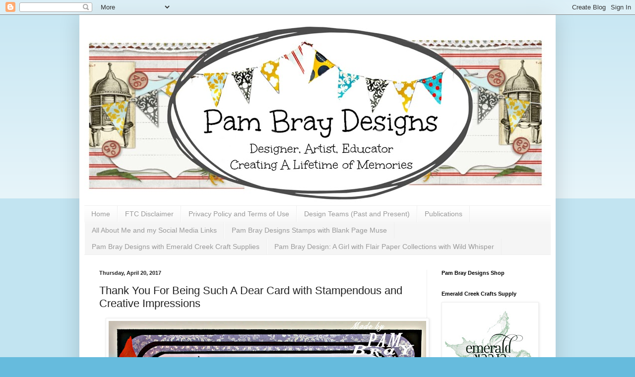

--- FILE ---
content_type: text/html; charset=UTF-8
request_url: http://www.pammejoscrapbookflair.com/2017/04/thank-you-for-being-such-dear-card-with.html
body_size: 26536
content:
<!DOCTYPE html>
<html class='v2' dir='ltr' lang='en'>
<head>
<link href='https://www.blogger.com/static/v1/widgets/335934321-css_bundle_v2.css' rel='stylesheet' type='text/css'/>
<meta content='width=1100' name='viewport'/>
<meta content='text/html; charset=UTF-8' http-equiv='Content-Type'/>
<meta content='blogger' name='generator'/>
<link href='http://www.pammejoscrapbookflair.com/favicon.ico' rel='icon' type='image/x-icon'/>
<link href='http://www.pammejoscrapbookflair.com/2017/04/thank-you-for-being-such-dear-card-with.html' rel='canonical'/>
<link rel="alternate" type="application/atom+xml" title="Pam Bray Designs: A Girl with Flair - Atom" href="http://www.pammejoscrapbookflair.com/feeds/posts/default" />
<link rel="alternate" type="application/rss+xml" title="Pam Bray Designs: A Girl with Flair - RSS" href="http://www.pammejoscrapbookflair.com/feeds/posts/default?alt=rss" />
<link rel="service.post" type="application/atom+xml" title="Pam Bray Designs: A Girl with Flair - Atom" href="https://www.blogger.com/feeds/7330097137782827003/posts/default" />

<link rel="alternate" type="application/atom+xml" title="Pam Bray Designs: A Girl with Flair - Atom" href="http://www.pammejoscrapbookflair.com/feeds/5588424069020304404/comments/default" />
<!--Can't find substitution for tag [blog.ieCssRetrofitLinks]-->
<link href='https://blogger.googleusercontent.com/img/b/R29vZ2xl/AVvXsEiq4d2X7uo8ra8GOn1P-9XQAmlAHzSIUqlMGnEpBM3nLmUhzeEb189oW_Zj552PPoHatQ83Xp71R0Nj2gvIvq785h7AFHba7T8Grd-xVFA-9A8zH2BLHi_JPQjO6p6CcP-i4chgdEHkhzA0/s640/card_0939.jpg' rel='image_src'/>
<meta content='http://www.pammejoscrapbookflair.com/2017/04/thank-you-for-being-such-dear-card-with.html' property='og:url'/>
<meta content='Thank You For Being Such A Dear Card with Stampendous and Creative Impressions' property='og:title'/>
<meta content='      Hi Friday!!!  Are you enjoying the Stampendous/Creative Impressions Blog Hop?  Remember to leave comments for a chance to win some bea...' property='og:description'/>
<meta content='https://blogger.googleusercontent.com/img/b/R29vZ2xl/AVvXsEiq4d2X7uo8ra8GOn1P-9XQAmlAHzSIUqlMGnEpBM3nLmUhzeEb189oW_Zj552PPoHatQ83Xp71R0Nj2gvIvq785h7AFHba7T8Grd-xVFA-9A8zH2BLHi_JPQjO6p6CcP-i4chgdEHkhzA0/w1200-h630-p-k-no-nu/card_0939.jpg' property='og:image'/>
<title>Pam Bray Designs: A Girl with Flair: Thank You For Being Such A Dear Card with Stampendous and Creative Impressions</title>
<style id='page-skin-1' type='text/css'><!--
/*
-----------------------------------------------
Blogger Template Style
Name:     Simple
Designer: Blogger
URL:      www.blogger.com
----------------------------------------------- */
/* Content
----------------------------------------------- */
body {
font: normal normal 12px Arial, Tahoma, Helvetica, FreeSans, sans-serif;
color: #222222;
background: #66bbdd none repeat scroll top left;
padding: 0 40px 40px 40px;
}
html body .region-inner {
min-width: 0;
max-width: 100%;
width: auto;
}
h2 {
font-size: 22px;
}
a:link {
text-decoration:none;
color: #2288bb;
}
a:visited {
text-decoration:none;
color: #888888;
}
a:hover {
text-decoration:underline;
color: #33aaff;
}
.body-fauxcolumn-outer .fauxcolumn-inner {
background: transparent url(https://resources.blogblog.com/blogblog/data/1kt/simple/body_gradient_tile_light.png) repeat scroll top left;
_background-image: none;
}
.body-fauxcolumn-outer .cap-top {
position: absolute;
z-index: 1;
height: 400px;
width: 100%;
}
.body-fauxcolumn-outer .cap-top .cap-left {
width: 100%;
background: transparent url(https://resources.blogblog.com/blogblog/data/1kt/simple/gradients_light.png) repeat-x scroll top left;
_background-image: none;
}
.content-outer {
-moz-box-shadow: 0 0 40px rgba(0, 0, 0, .15);
-webkit-box-shadow: 0 0 5px rgba(0, 0, 0, .15);
-goog-ms-box-shadow: 0 0 10px #333333;
box-shadow: 0 0 40px rgba(0, 0, 0, .15);
margin-bottom: 1px;
}
.content-inner {
padding: 10px 10px;
}
.content-inner {
background-color: #ffffff;
}
/* Header
----------------------------------------------- */
.header-outer {
background: transparent none repeat-x scroll 0 -400px;
_background-image: none;
}
.Header h1 {
font: normal normal 60px Arial, Tahoma, Helvetica, FreeSans, sans-serif;
color: #3399bb;
text-shadow: -1px -1px 1px rgba(0, 0, 0, .2);
}
.Header h1 a {
color: #3399bb;
}
.Header .description {
font-size: 140%;
color: #777777;
}
.header-inner .Header .titlewrapper {
padding: 22px 30px;
}
.header-inner .Header .descriptionwrapper {
padding: 0 30px;
}
/* Tabs
----------------------------------------------- */
.tabs-inner .section:first-child {
border-top: 1px solid #eeeeee;
}
.tabs-inner .section:first-child ul {
margin-top: -1px;
border-top: 1px solid #eeeeee;
border-left: 0 solid #eeeeee;
border-right: 0 solid #eeeeee;
}
.tabs-inner .widget ul {
background: #f5f5f5 url(https://resources.blogblog.com/blogblog/data/1kt/simple/gradients_light.png) repeat-x scroll 0 -800px;
_background-image: none;
border-bottom: 1px solid #eeeeee;
margin-top: 0;
margin-left: -30px;
margin-right: -30px;
}
.tabs-inner .widget li a {
display: inline-block;
padding: .6em 1em;
font: normal normal 14px Arial, Tahoma, Helvetica, FreeSans, sans-serif;
color: #999999;
border-left: 1px solid #ffffff;
border-right: 1px solid #eeeeee;
}
.tabs-inner .widget li:first-child a {
border-left: none;
}
.tabs-inner .widget li.selected a, .tabs-inner .widget li a:hover {
color: #000000;
background-color: #eeeeee;
text-decoration: none;
}
/* Columns
----------------------------------------------- */
.main-outer {
border-top: 0 solid #eeeeee;
}
.fauxcolumn-left-outer .fauxcolumn-inner {
border-right: 1px solid #eeeeee;
}
.fauxcolumn-right-outer .fauxcolumn-inner {
border-left: 1px solid #eeeeee;
}
/* Headings
----------------------------------------------- */
div.widget > h2,
div.widget h2.title {
margin: 0 0 1em 0;
font: normal bold 11px Arial, Tahoma, Helvetica, FreeSans, sans-serif;
color: #000000;
}
/* Widgets
----------------------------------------------- */
.widget .zippy {
color: #999999;
text-shadow: 2px 2px 1px rgba(0, 0, 0, .1);
}
.widget .popular-posts ul {
list-style: none;
}
/* Posts
----------------------------------------------- */
h2.date-header {
font: normal bold 11px Arial, Tahoma, Helvetica, FreeSans, sans-serif;
}
.date-header span {
background-color: transparent;
color: #222222;
padding: inherit;
letter-spacing: inherit;
margin: inherit;
}
.main-inner {
padding-top: 30px;
padding-bottom: 30px;
}
.main-inner .column-center-inner {
padding: 0 15px;
}
.main-inner .column-center-inner .section {
margin: 0 15px;
}
.post {
margin: 0 0 25px 0;
}
h3.post-title, .comments h4 {
font: normal normal 22px Arial, Tahoma, Helvetica, FreeSans, sans-serif;
margin: .75em 0 0;
}
.post-body {
font-size: 110%;
line-height: 1.4;
position: relative;
}
.post-body img, .post-body .tr-caption-container, .Profile img, .Image img,
.BlogList .item-thumbnail img {
padding: 2px;
background: #ffffff;
border: 1px solid #eeeeee;
-moz-box-shadow: 1px 1px 5px rgba(0, 0, 0, .1);
-webkit-box-shadow: 1px 1px 5px rgba(0, 0, 0, .1);
box-shadow: 1px 1px 5px rgba(0, 0, 0, .1);
}
.post-body img, .post-body .tr-caption-container {
padding: 5px;
}
.post-body .tr-caption-container {
color: #222222;
}
.post-body .tr-caption-container img {
padding: 0;
background: transparent;
border: none;
-moz-box-shadow: 0 0 0 rgba(0, 0, 0, .1);
-webkit-box-shadow: 0 0 0 rgba(0, 0, 0, .1);
box-shadow: 0 0 0 rgba(0, 0, 0, .1);
}
.post-header {
margin: 0 0 1.5em;
line-height: 1.6;
font-size: 90%;
}
.post-footer {
margin: 20px -2px 0;
padding: 5px 10px;
color: #666666;
background-color: #f9f9f9;
border-bottom: 1px solid #eeeeee;
line-height: 1.6;
font-size: 90%;
}
#comments .comment-author {
padding-top: 1.5em;
border-top: 1px solid #eeeeee;
background-position: 0 1.5em;
}
#comments .comment-author:first-child {
padding-top: 0;
border-top: none;
}
.avatar-image-container {
margin: .2em 0 0;
}
#comments .avatar-image-container img {
border: 1px solid #eeeeee;
}
/* Comments
----------------------------------------------- */
.comments .comments-content .icon.blog-author {
background-repeat: no-repeat;
background-image: url([data-uri]);
}
.comments .comments-content .loadmore a {
border-top: 1px solid #999999;
border-bottom: 1px solid #999999;
}
.comments .comment-thread.inline-thread {
background-color: #f9f9f9;
}
.comments .continue {
border-top: 2px solid #999999;
}
/* Accents
---------------------------------------------- */
.section-columns td.columns-cell {
border-left: 1px solid #eeeeee;
}
.blog-pager {
background: transparent none no-repeat scroll top center;
}
.blog-pager-older-link, .home-link,
.blog-pager-newer-link {
background-color: #ffffff;
padding: 5px;
}
.footer-outer {
border-top: 0 dashed #bbbbbb;
}
/* Mobile
----------------------------------------------- */
body.mobile  {
background-size: auto;
}
.mobile .body-fauxcolumn-outer {
background: transparent none repeat scroll top left;
}
.mobile .body-fauxcolumn-outer .cap-top {
background-size: 100% auto;
}
.mobile .content-outer {
-webkit-box-shadow: 0 0 3px rgba(0, 0, 0, .15);
box-shadow: 0 0 3px rgba(0, 0, 0, .15);
}
.mobile .tabs-inner .widget ul {
margin-left: 0;
margin-right: 0;
}
.mobile .post {
margin: 0;
}
.mobile .main-inner .column-center-inner .section {
margin: 0;
}
.mobile .date-header span {
padding: 0.1em 10px;
margin: 0 -10px;
}
.mobile h3.post-title {
margin: 0;
}
.mobile .blog-pager {
background: transparent none no-repeat scroll top center;
}
.mobile .footer-outer {
border-top: none;
}
.mobile .main-inner, .mobile .footer-inner {
background-color: #ffffff;
}
.mobile-index-contents {
color: #222222;
}
.mobile-link-button {
background-color: #2288bb;
}
.mobile-link-button a:link, .mobile-link-button a:visited {
color: #ffffff;
}
.mobile .tabs-inner .section:first-child {
border-top: none;
}
.mobile .tabs-inner .PageList .widget-content {
background-color: #eeeeee;
color: #000000;
border-top: 1px solid #eeeeee;
border-bottom: 1px solid #eeeeee;
}
.mobile .tabs-inner .PageList .widget-content .pagelist-arrow {
border-left: 1px solid #eeeeee;
}

--></style>
<style id='template-skin-1' type='text/css'><!--
body {
min-width: 960px;
}
.content-outer, .content-fauxcolumn-outer, .region-inner {
min-width: 960px;
max-width: 960px;
_width: 960px;
}
.main-inner .columns {
padding-left: 0;
padding-right: 250px;
}
.main-inner .fauxcolumn-center-outer {
left: 0;
right: 250px;
/* IE6 does not respect left and right together */
_width: expression(this.parentNode.offsetWidth -
parseInt("0") -
parseInt("250px") + 'px');
}
.main-inner .fauxcolumn-left-outer {
width: 0;
}
.main-inner .fauxcolumn-right-outer {
width: 250px;
}
.main-inner .column-left-outer {
width: 0;
right: 100%;
margin-left: -0;
}
.main-inner .column-right-outer {
width: 250px;
margin-right: -250px;
}
#layout {
min-width: 0;
}
#layout .content-outer {
min-width: 0;
width: 800px;
}
#layout .region-inner {
min-width: 0;
width: auto;
}
body#layout div.add_widget {
padding: 8px;
}
body#layout div.add_widget a {
margin-left: 32px;
}
--></style>
<link href='https://www.blogger.com/dyn-css/authorization.css?targetBlogID=7330097137782827003&amp;zx=d1186360-1cd6-4906-aa12-e50808205bb7' media='none' onload='if(media!=&#39;all&#39;)media=&#39;all&#39;' rel='stylesheet'/><noscript><link href='https://www.blogger.com/dyn-css/authorization.css?targetBlogID=7330097137782827003&amp;zx=d1186360-1cd6-4906-aa12-e50808205bb7' rel='stylesheet'/></noscript>
<meta name='google-adsense-platform-account' content='ca-host-pub-1556223355139109'/>
<meta name='google-adsense-platform-domain' content='blogspot.com'/>

<link rel="stylesheet" href="https://fonts.googleapis.com/css2?display=swap&family=Unkempt"></head>
<body class='loading'>
<div class='navbar section' id='navbar' name='Navbar'><div class='widget Navbar' data-version='1' id='Navbar1'><script type="text/javascript">
    function setAttributeOnload(object, attribute, val) {
      if(window.addEventListener) {
        window.addEventListener('load',
          function(){ object[attribute] = val; }, false);
      } else {
        window.attachEvent('onload', function(){ object[attribute] = val; });
      }
    }
  </script>
<div id="navbar-iframe-container"></div>
<script type="text/javascript" src="https://apis.google.com/js/platform.js"></script>
<script type="text/javascript">
      gapi.load("gapi.iframes:gapi.iframes.style.bubble", function() {
        if (gapi.iframes && gapi.iframes.getContext) {
          gapi.iframes.getContext().openChild({
              url: 'https://www.blogger.com/navbar/7330097137782827003?po\x3d5588424069020304404\x26origin\x3dhttp://www.pammejoscrapbookflair.com',
              where: document.getElementById("navbar-iframe-container"),
              id: "navbar-iframe"
          });
        }
      });
    </script><script type="text/javascript">
(function() {
var script = document.createElement('script');
script.type = 'text/javascript';
script.src = '//pagead2.googlesyndication.com/pagead/js/google_top_exp.js';
var head = document.getElementsByTagName('head')[0];
if (head) {
head.appendChild(script);
}})();
</script>
</div></div>
<div class='body-fauxcolumns'>
<div class='fauxcolumn-outer body-fauxcolumn-outer'>
<div class='cap-top'>
<div class='cap-left'></div>
<div class='cap-right'></div>
</div>
<div class='fauxborder-left'>
<div class='fauxborder-right'></div>
<div class='fauxcolumn-inner'>
</div>
</div>
<div class='cap-bottom'>
<div class='cap-left'></div>
<div class='cap-right'></div>
</div>
</div>
</div>
<div class='content'>
<div class='content-fauxcolumns'>
<div class='fauxcolumn-outer content-fauxcolumn-outer'>
<div class='cap-top'>
<div class='cap-left'></div>
<div class='cap-right'></div>
</div>
<div class='fauxborder-left'>
<div class='fauxborder-right'></div>
<div class='fauxcolumn-inner'>
</div>
</div>
<div class='cap-bottom'>
<div class='cap-left'></div>
<div class='cap-right'></div>
</div>
</div>
</div>
<div class='content-outer'>
<div class='content-cap-top cap-top'>
<div class='cap-left'></div>
<div class='cap-right'></div>
</div>
<div class='fauxborder-left content-fauxborder-left'>
<div class='fauxborder-right content-fauxborder-right'></div>
<div class='content-inner'>
<header>
<div class='header-outer'>
<div class='header-cap-top cap-top'>
<div class='cap-left'></div>
<div class='cap-right'></div>
</div>
<div class='fauxborder-left header-fauxborder-left'>
<div class='fauxborder-right header-fauxborder-right'></div>
<div class='region-inner header-inner'>
<div class='header section' id='header' name='Header'><div class='widget Header' data-version='1' id='Header1'>
<div id='header-inner'>
<a href='http://www.pammejoscrapbookflair.com/' style='display: block'>
<img alt='Pam Bray Designs: A Girl with Flair' height='374px; ' id='Header1_headerimg' src='https://blogger.googleusercontent.com/img/a/AVvXsEiK-0a8pqkav5eXm2E6dbInCRuay53I1PsK2yuyZ_Sm6F3U1Ew_XX-sLU0wbFAgbXXzLq9g0x4XqAOpaZp8ndasq07zOj2sA_CMmja6S6E8dMwMEBj4XPqWpomBVNoDV5vMJwADDFTABY7GpdAjALLvjukOFWh2DmtfAmodjgqwa4B2_YJJWwyys2o9MlzX=s940' style='display: block' width='940px; '/>
</a>
</div>
</div></div>
</div>
</div>
<div class='header-cap-bottom cap-bottom'>
<div class='cap-left'></div>
<div class='cap-right'></div>
</div>
</div>
</header>
<div class='tabs-outer'>
<div class='tabs-cap-top cap-top'>
<div class='cap-left'></div>
<div class='cap-right'></div>
</div>
<div class='fauxborder-left tabs-fauxborder-left'>
<div class='fauxborder-right tabs-fauxborder-right'></div>
<div class='region-inner tabs-inner'>
<div class='tabs section' id='crosscol' name='Cross-Column'><div class='widget PageList' data-version='1' id='PageList1'>
<h2>Pages</h2>
<div class='widget-content'>
<ul>
<li>
<a href='http://www.pammejoscrapbookflair.com/'>Home</a>
</li>
<li>
<a href='http://www.pammejoscrapbookflair.com/p/fic-disclaimer.html'>FTC Disclaimer</a>
</li>
<li>
<a href='http://www.pammejoscrapbookflair.com/p/privacy-policy-and-terms-of-use.html'>Privacy Policy and Terms of Use</a>
</li>
<li>
<a href='http://www.pammejoscrapbookflair.com/p/blog-page_15.html'>Design Teams (Past and Present)</a>
</li>
<li>
<a href='http://www.pammejoscrapbookflair.com/p/blog-page.html'>Publications</a>
</li>
<li>
<a href='http://www.pammejoscrapbookflair.com/p/icons.html'>All About Me and my Social Media Links</a>
</li>
<li>
<a href='http://www.pammejoscrapbookflair.com/p/pam-brays-stamp-chipboard-stencils.html'>Pam Bray Designs Stamps with Blank Page Muse </a>
</li>
<li>
<a href='http://www.pammejoscrapbookflair.com/p/pam-bray-designs-with-emerald-creek_26.html'>Pam Bray Designs with Emerald Creek Craft Supplies</a>
</li>
<li>
<a href='http://www.pammejoscrapbookflair.com/p/blog-page_5.html'>Pam Bray Design: A Girl with Flair Paper Collections with Wild Whisper</a>
</li>
</ul>
<div class='clear'></div>
</div>
</div></div>
<div class='tabs no-items section' id='crosscol-overflow' name='Cross-Column 2'></div>
</div>
</div>
<div class='tabs-cap-bottom cap-bottom'>
<div class='cap-left'></div>
<div class='cap-right'></div>
</div>
</div>
<div class='main-outer'>
<div class='main-cap-top cap-top'>
<div class='cap-left'></div>
<div class='cap-right'></div>
</div>
<div class='fauxborder-left main-fauxborder-left'>
<div class='fauxborder-right main-fauxborder-right'></div>
<div class='region-inner main-inner'>
<div class='columns fauxcolumns'>
<div class='fauxcolumn-outer fauxcolumn-center-outer'>
<div class='cap-top'>
<div class='cap-left'></div>
<div class='cap-right'></div>
</div>
<div class='fauxborder-left'>
<div class='fauxborder-right'></div>
<div class='fauxcolumn-inner'>
</div>
</div>
<div class='cap-bottom'>
<div class='cap-left'></div>
<div class='cap-right'></div>
</div>
</div>
<div class='fauxcolumn-outer fauxcolumn-left-outer'>
<div class='cap-top'>
<div class='cap-left'></div>
<div class='cap-right'></div>
</div>
<div class='fauxborder-left'>
<div class='fauxborder-right'></div>
<div class='fauxcolumn-inner'>
</div>
</div>
<div class='cap-bottom'>
<div class='cap-left'></div>
<div class='cap-right'></div>
</div>
</div>
<div class='fauxcolumn-outer fauxcolumn-right-outer'>
<div class='cap-top'>
<div class='cap-left'></div>
<div class='cap-right'></div>
</div>
<div class='fauxborder-left'>
<div class='fauxborder-right'></div>
<div class='fauxcolumn-inner'>
</div>
</div>
<div class='cap-bottom'>
<div class='cap-left'></div>
<div class='cap-right'></div>
</div>
</div>
<!-- corrects IE6 width calculation -->
<div class='columns-inner'>
<div class='column-center-outer'>
<div class='column-center-inner'>
<div class='main section' id='main' name='Main'><div class='widget Blog' data-version='1' id='Blog1'>
<div class='blog-posts hfeed'>

          <div class="date-outer">
        
<h2 class='date-header'><span>Thursday, April 20, 2017</span></h2>

          <div class="date-posts">
        
<div class='post-outer'>
<div class='post hentry uncustomized-post-template' itemprop='blogPost' itemscope='itemscope' itemtype='http://schema.org/BlogPosting'>
<meta content='https://blogger.googleusercontent.com/img/b/R29vZ2xl/AVvXsEiq4d2X7uo8ra8GOn1P-9XQAmlAHzSIUqlMGnEpBM3nLmUhzeEb189oW_Zj552PPoHatQ83Xp71R0Nj2gvIvq785h7AFHba7T8Grd-xVFA-9A8zH2BLHi_JPQjO6p6CcP-i4chgdEHkhzA0/s640/card_0939.jpg' itemprop='image_url'/>
<meta content='7330097137782827003' itemprop='blogId'/>
<meta content='5588424069020304404' itemprop='postId'/>
<a name='5588424069020304404'></a>
<h3 class='post-title entry-title' itemprop='name'>
Thank You For Being Such A Dear Card with Stampendous and Creative Impressions
</h3>
<div class='post-header'>
<div class='post-header-line-1'></div>
</div>
<div class='post-body entry-content' id='post-body-5588424069020304404' itemprop='description articleBody'>
<div style="text-align: center;">
<div class="separator" style="clear: both; text-align: center;">
<a href="https://blogger.googleusercontent.com/img/b/R29vZ2xl/AVvXsEiq4d2X7uo8ra8GOn1P-9XQAmlAHzSIUqlMGnEpBM3nLmUhzeEb189oW_Zj552PPoHatQ83Xp71R0Nj2gvIvq785h7AFHba7T8Grd-xVFA-9A8zH2BLHi_JPQjO6p6CcP-i4chgdEHkhzA0/s1600/card_0939.jpg" imageanchor="1" style="margin-left: 1em; margin-right: 1em;"><img border="0" height="492" src="https://blogger.googleusercontent.com/img/b/R29vZ2xl/AVvXsEiq4d2X7uo8ra8GOn1P-9XQAmlAHzSIUqlMGnEpBM3nLmUhzeEb189oW_Zj552PPoHatQ83Xp71R0Nj2gvIvq785h7AFHba7T8Grd-xVFA-9A8zH2BLHi_JPQjO6p6CcP-i4chgdEHkhzA0/s640/card_0939.jpg" width="640" /></a></div>
<div class="separator" style="clear: both; text-align: center;">
</div>
<br />
Hi Friday!!! <br />
Are you enjoying the Stampendous/Creative Impressions Blog Hop?<br />
Remember to leave comments for a chance to win some beautiful Creative&nbsp; Impression Ribbon and a Birthday Ensemble from Stampendous.<br />
<b></b><i></i><u></u><sub></sub><sup></sup><strike></strike><br />
<div class="separator" style="clear: both; text-align: center;">
<a href="https://blogger.googleusercontent.com/img/b/R29vZ2xl/AVvXsEi5ub92h2UqDsNLpSHhJ1KY7Tz7p2MbNRtOoiDH-A3m2LbnJOJNScseB2JkwOtlT4KRqFCdM9koSmuNFvc2BLw6g_w20GM8k4sBxlvE8xs6ydf0tT93XwFdr0_zCTxLizgxSDlhKaKpc3VE/s1600/IMG_0935.JPG" imageanchor="1" style="margin-left: 1em; margin-right: 1em;"><img border="0" height="584" src="https://blogger.googleusercontent.com/img/b/R29vZ2xl/AVvXsEi5ub92h2UqDsNLpSHhJ1KY7Tz7p2MbNRtOoiDH-A3m2LbnJOJNScseB2JkwOtlT4KRqFCdM9koSmuNFvc2BLw6g_w20GM8k4sBxlvE8xs6ydf0tT93XwFdr0_zCTxLizgxSDlhKaKpc3VE/s640/IMG_0935.JPG" width="640" /></a></div>
<span id="yui_3_16_0_ym19_1_1471034097910_3138" style="font-size: 12pt;"><br /></span>
<span style="font-size: 12pt;">Adhere black card stock to top of card base.</span></div>
<div id="yui_3_16_0_ym19_1_1471034097910_3725" style="text-align: center;">
<span id="yui_3_16_0_ym19_1_1471034097910_3138" style="font-size: 12pt;">Corner punch pattern paper; adhere to front of card base. </span></div>
<div id="yui_3_16_0_ym19_1_1471034097910_3657" style="text-align: center;">
<span id="yui_3_16_0_ym19_1_1471034097910_3138" style="font-size: 12pt;">Corner punch purple card stock and pattern paper; adhere to front of card base.&nbsp;</span><br />
<br />
<div class="separator" style="clear: both; text-align: center;">
<a href="https://blogger.googleusercontent.com/img/b/R29vZ2xl/AVvXsEhG3PwO_OD6pbDYD0zSRsD97A-FB2LFPrPYlKTkUlkhK1L-HC8DqverIQ76m3sfaBDhyF0SL8UVxOJHOjOI0orN7UDdKThJXsic7MZz5SbxcXWCyW-PzgO2AOWrHedIRQXULVSTa3EJ0ZlL/s1600/IMG_0933.JPG" imageanchor="1" style="margin-left: 1em; margin-right: 1em;"><img border="0" height="640" src="https://blogger.googleusercontent.com/img/b/R29vZ2xl/AVvXsEhG3PwO_OD6pbDYD0zSRsD97A-FB2LFPrPYlKTkUlkhK1L-HC8DqverIQ76m3sfaBDhyF0SL8UVxOJHOjOI0orN7UDdKThJXsic7MZz5SbxcXWCyW-PzgO2AOWrHedIRQXULVSTa3EJ0ZlL/s640/IMG_0933.JPG" width="548" /></a></div>
<br />
<span id="yui_3_16_0_ym19_1_1471034097910_3138" style="font-size: 12pt;">Stamp image twice on white paper with black ink; color with markers. </span></div>
<div id="yui_3_16_0_ym19_1_1471034097910_3724" style="text-align: center;">
<span id="yui_3_16_0_ym19_1_1471034097910_3138" style="font-size: 12pt;">Corner punch one of the colored images; adhere to black card stock.&nbsp;</span><br />
<span id="yui_3_16_0_ym19_1_1471034097910_3138" style="font-size: 12pt;">Add to front of card front with pop dots.&nbsp;</span><span id="yui_3_16_0_ym19_1_1471034097910_3138" style="font-size: 12pt;"> </span></div>
<div id="yui_3_16_0_ym19_1_1471034097910_3719" style="text-align: center;">
<span id="yui_3_16_0_ym19_1_1471034097910_3138" style="font-size: 12pt;">Fussy cut second prepared flower image with scissors.&nbsp;</span><span id="yui_3_16_0_ym19_1_1471034097910_3138" style="font-size: 12pt;"> </span><br />
<br />
<div class="separator" style="clear: both; text-align: center;">
<span id="yui_3_16_0_ym19_1_1471034097910_3138" style="font-size: 12pt;"><a href="https://blogger.googleusercontent.com/img/b/R29vZ2xl/AVvXsEj8kJ54bVbJqVDSLZYUTI1c1QY4YaaIqyUjQ387UsvhWQ8YV7aJAfVli9d-KTCI5Uo6-ag3ECzaDe-HTbQ4-YT27Ww6i1FFG68s6Zy6y1rAgcvnKpZMdVVA5yq-uPMHHdelVXiybBrH4e7i/s1600/IMG_0943.JPG" imageanchor="1" style="margin-left: 1em; margin-right: 1em;"><img border="0" height="426" src="https://blogger.googleusercontent.com/img/b/R29vZ2xl/AVvXsEj8kJ54bVbJqVDSLZYUTI1c1QY4YaaIqyUjQ387UsvhWQ8YV7aJAfVli9d-KTCI5Uo6-ag3ECzaDe-HTbQ4-YT27Ww6i1FFG68s6Zy6y1rAgcvnKpZMdVVA5yq-uPMHHdelVXiybBrH4e7i/s640/IMG_0943.JPG" width="640" /></a></span></div>
<br />
<span id="yui_3_16_0_ym19_1_1471034097910_3138" style="font-size: 12pt;"><br /></span>
<span style="font-size: 12pt;">Add to front of prepared card front.&nbsp;</span><br />
<br />
<div class="separator" style="clear: both; text-align: center;">
<a href="https://blogger.googleusercontent.com/img/b/R29vZ2xl/AVvXsEhTxmptOlx5_oiTQNQHGLzVvsHm1aFWGeba4Q980bt3VOqpDJJtdtVzjm5dOfhMo_ZloCWqSzjzgAKKErOyL3B-nhanPcfm6DTiczSL9yXKlPky9GhKOIMWHkIkhBvJ0_IVEhSa1hXvOtXY/s1600/IMG_0934.JPG" imageanchor="1" style="margin-left: 1em; margin-right: 1em;"><img border="0" height="572" src="https://blogger.googleusercontent.com/img/b/R29vZ2xl/AVvXsEhTxmptOlx5_oiTQNQHGLzVvsHm1aFWGeba4Q980bt3VOqpDJJtdtVzjm5dOfhMo_ZloCWqSzjzgAKKErOyL3B-nhanPcfm6DTiczSL9yXKlPky9GhKOIMWHkIkhBvJ0_IVEhSa1hXvOtXY/s640/IMG_0934.JPG" width="640" /></a></div>
<span id="yui_3_16_0_ym19_1_1471034097910_3138" style="font-size: 12pt;">&nbsp;</span><span id="yui_3_16_0_ym19_1_1471034097910_3138" style="font-size: 12pt;">Add bow.&nbsp;</span><br />
<div class="separator" style="clear: both; text-align: center;">
<a href="https://blogger.googleusercontent.com/img/b/R29vZ2xl/AVvXsEip4fKQ25r6ZoTF1ga9xm-Sw2mDrJ4xxXQzRmZk70h1esLwayOC-LwVo_CxojF-c2-lyXnOcwKax3EYyjC0Ljx9-QUmSLu8BKgbPJoiYE2X1aZCTeH4P2OJTBOT6zkfh-bpb_ulRHDHx3Xb/s1600/IMG_0942.JPG" imageanchor="1" style="margin-left: 1em; margin-right: 1em;"><img border="0" height="640" src="https://blogger.googleusercontent.com/img/b/R29vZ2xl/AVvXsEip4fKQ25r6ZoTF1ga9xm-Sw2mDrJ4xxXQzRmZk70h1esLwayOC-LwVo_CxojF-c2-lyXnOcwKax3EYyjC0Ljx9-QUmSLu8BKgbPJoiYE2X1aZCTeH4P2OJTBOT6zkfh-bpb_ulRHDHx3Xb/s640/IMG_0942.JPG" width="586" /></a></div>
<span id="yui_3_16_0_ym19_1_1471034097910_3138" style="font-size: 12pt;"><br /></span>
&nbsp;<span id="yui_3_16_0_ym19_1_1471034097910_3138" style="font-size: 12pt;">Stamp sentiment on white paper with black ink.</span><br />
<span id="yui_3_16_0_ym19_1_1471034097910_3138" style="font-size: 12pt;">&nbsp;Create tag with 
scissors; adhere to black card stock.&nbsp;</span><br />
<span id="yui_3_16_0_ym19_1_1471034097910_3138" style="font-size: 12pt;">Add to front of prepared card. </span></div>
<div style="text-align: center;">
<span id="yui_3_16_0_ym19_1_1471034097910_3138" style="font-size: 12pt;">Add dot silver sparklers to front of card.&nbsp;</span><br />
<br /></div>
<div style="text-align: center;">
<div class="separator" style="clear: both; text-align: center;">
<a href="https://blogger.googleusercontent.com/img/b/R29vZ2xl/AVvXsEiJq4rrgZdOLWpJWHZeq6HIF241r_toWnjnTqhiR7dC1F2asuuL-KIP5QCABevTZp9lcwSBgPSN2OBIwO2ENNeQo6i5S835hqnVv0gTfRsZX7tSDWVUXOCW8dwPp2PTuwoo8zvFpXUtdmFK/s1600/card_0941.jpg" imageanchor="1" style="margin-left: 1em; margin-right: 1em;"><img border="0" height="546" src="https://blogger.googleusercontent.com/img/b/R29vZ2xl/AVvXsEiJq4rrgZdOLWpJWHZeq6HIF241r_toWnjnTqhiR7dC1F2asuuL-KIP5QCABevTZp9lcwSBgPSN2OBIwO2ENNeQo6i5S835hqnVv0gTfRsZX7tSDWVUXOCW8dwPp2PTuwoo8zvFpXUtdmFK/s640/card_0941.jpg" width="640" /></a></div>
<br />
Thanks for stopping by. Hugs Pam<br />
<br /></div>
<div data-setdir="false" dir="ltr" id="yui_3_16_0_ym19_1_1471034097910_3028" style="text-align: center;">
<b id="yui_3_16_0_ym19_1_1471034097910_3747">Stampendous Supplies:</b></div>
<div data-setdir="false" dir="ltr" id="yui_3_16_0_ym19_1_1471034097910_3057" style="text-align: center;">
<a href="http://www.stampendous.com/">CR286 Flower Pizazz</a></div>
<div data-setdir="false" dir="ltr" id="yui_3_16_0_ym19_1_1471034097910_3066" style="text-align: center;">
<a href="http://www.stampendous.com/">SSC1116 Friendship Assortment Perfectly Clear Stamp</a></div>
<div data-setdir="false" dir="ltr" id="yui_3_16_0_ym19_1_1471034097910_3074" style="text-align: center;">
<a href="http://www.stampendous.com/">AAC672HSS Dot Sparklers Silver</a></div>
<div id="yui_3_16_0_ym19_1_1471034097910_3135" style="text-align: center;">
<a href="http://www.stampendous.com/">SSH57 Jumbo Perfectly Clear&#8482;
Acrylic Handle</a><br />
<a href="http://www.stampendous.com/">MEM01 Memento&#8482; Tuxedo Black Ink by Tsukineko&#174;</a><br />
<a href="http://www.stampendous.com/">MPW811 Mixed Media White Paper</a></div>
<div id="yui_3_16_0_ym19_1_1471034097910_3227" style="text-align: center;">
<a href="http://www.stampendous.com/"><span id="yui_3_16_0_ym19_1_1471034097910_3138" style="font-size: 12pt;">Zip Dry&#8482; Paper Glue by Beacon Adhesives</span></a></div>
<div id="yui_3_16_0_ym19_1_1471034097910_3242" style="text-align: center;">
<br />
<span id="yui_3_16_0_ym19_1_1471034097910_3138" style="font-size: 12pt;"></span></div>
<div id="yui_3_16_0_ym19_1_1471034097910_3257" style="text-align: center;">
<b id="yui_3_16_0_ym19_1_1471034097910_3301"><span id="yui_3_16_0_ym19_1_1471034097910_3138" style="font-size: 12pt;">Other Supplies:</span></b></div>
<div id="yui_3_16_0_ym19_1_1471034097910_3258" style="text-align: center;">
<span id="yui_3_16_0_ym19_1_1471034097910_3138" style="font-size: 12pt;">Copic Markers: B02, G17, V15, Y38, YR27, R17, R22, R29</span></div>
<div data-setdir="false" dir="ltr" id="yui_3_16_0_ym19_1_1471034097910_3260" style="text-align: center;">
<span id="yui_3_16_0_ym19_1_1471034097910_3138" style="font-size: 12pt;">Graphic 45 Secret Garden Patter Paper</span></div>
<div data-setdir="false" dir="ltr" id="yui_3_16_0_ym19_1_1471034097910_3273" style="text-align: center;">
<span id="yui_3_16_0_ym19_1_1471034097910_3138" style="font-size: 12pt;">Creative Impressions 3/4" Orange Crepe Ribbon</span></div>
<div data-setdir="false" dir="ltr" id="yui_3_16_0_ym19_1_1471034097910_3268" style="text-align: center;">
<span id="yui_3_16_0_ym19_1_1471034097910_3138" style="font-size: 12pt;">1/2" Corner Punch</span></div>
<div id="yui_3_16_0_ym19_1_1471034097910_3269" style="text-align: center;">
<span id="yui_3_16_0_ym19_1_1471034097910_3138" style="font-size: 12pt;">Black and Purple Card Stock</span></div>
<div id="yui_3_16_0_ym19_1_1471034097910_3289" style="text-align: center;">
<span id="yui_3_16_0_ym19_1_1471034097910_3138" style="font-size: 12pt;">Pop Dots</span></div>
<div id="yui_3_16_0_ym19_1_1471034097910_3270" style="text-align: center;">
<span id="yui_3_16_0_ym19_1_1471034097910_3138" style="font-size: 12pt;">5" x 6 1/2" Card Base</span></div>
<div class="separator" style="clear: both; text-align: center;">
<a href="http://s1021.photobucket.com/user/Canadiannickel/media/PB%20Signature.png.html" style="margin-left: 1em; margin-right: 1em;" target="_blank"><img alt=" photo PB Signature.png" border="0" src="http://i1021.photobucket.com/albums/af332/Canadiannickel/PB%20Signature.png" /></a></div>
<div style='clear: both;'></div>
</div>
<div class='post-footer'>
<div class='post-footer-line post-footer-line-1'>
<span class='post-author vcard'>
Posted by
<span class='fn' itemprop='author' itemscope='itemscope' itemtype='http://schema.org/Person'>
<meta content='https://www.blogger.com/profile/12337373012524869967' itemprop='url'/>
<a class='g-profile' href='https://www.blogger.com/profile/12337373012524869967' rel='author' title='author profile'>
<span itemprop='name'>Pammejo</span>
</a>
</span>
</span>
<span class='post-timestamp'>
at
<meta content='http://www.pammejoscrapbookflair.com/2017/04/thank-you-for-being-such-dear-card-with.html' itemprop='url'/>
<a class='timestamp-link' href='http://www.pammejoscrapbookflair.com/2017/04/thank-you-for-being-such-dear-card-with.html' rel='bookmark' title='permanent link'><abbr class='published' itemprop='datePublished' title='2017-04-20T05:00:00-05:00'>5:00&#8239;AM</abbr></a>
</span>
<span class='post-comment-link'>
</span>
<span class='post-icons'>
<span class='item-action'>
<a href='https://www.blogger.com/email-post/7330097137782827003/5588424069020304404' title='Email Post'>
<img alt='' class='icon-action' height='13' src='https://resources.blogblog.com/img/icon18_email.gif' width='18'/>
</a>
</span>
<span class='item-control blog-admin pid-1878011918'>
<a href='https://www.blogger.com/post-edit.g?blogID=7330097137782827003&postID=5588424069020304404&from=pencil' title='Edit Post'>
<img alt='' class='icon-action' height='18' src='https://resources.blogblog.com/img/icon18_edit_allbkg.gif' width='18'/>
</a>
</span>
</span>
<div class='post-share-buttons goog-inline-block'>
<a class='goog-inline-block share-button sb-email' href='https://www.blogger.com/share-post.g?blogID=7330097137782827003&postID=5588424069020304404&target=email' target='_blank' title='Email This'><span class='share-button-link-text'>Email This</span></a><a class='goog-inline-block share-button sb-blog' href='https://www.blogger.com/share-post.g?blogID=7330097137782827003&postID=5588424069020304404&target=blog' onclick='window.open(this.href, "_blank", "height=270,width=475"); return false;' target='_blank' title='BlogThis!'><span class='share-button-link-text'>BlogThis!</span></a><a class='goog-inline-block share-button sb-twitter' href='https://www.blogger.com/share-post.g?blogID=7330097137782827003&postID=5588424069020304404&target=twitter' target='_blank' title='Share to X'><span class='share-button-link-text'>Share to X</span></a><a class='goog-inline-block share-button sb-facebook' href='https://www.blogger.com/share-post.g?blogID=7330097137782827003&postID=5588424069020304404&target=facebook' onclick='window.open(this.href, "_blank", "height=430,width=640"); return false;' target='_blank' title='Share to Facebook'><span class='share-button-link-text'>Share to Facebook</span></a><a class='goog-inline-block share-button sb-pinterest' href='https://www.blogger.com/share-post.g?blogID=7330097137782827003&postID=5588424069020304404&target=pinterest' target='_blank' title='Share to Pinterest'><span class='share-button-link-text'>Share to Pinterest</span></a>
</div>
</div>
<div class='post-footer-line post-footer-line-2'>
<span class='post-labels'>
Labels:
<a href='http://www.pammejoscrapbookflair.com/search/label/Card' rel='tag'>Card</a>,
<a href='http://www.pammejoscrapbookflair.com/search/label/Creative%20Impressions' rel='tag'>Creative Impressions</a>,
<a href='http://www.pammejoscrapbookflair.com/search/label/Flower%20Pizazz' rel='tag'>Flower Pizazz</a>,
<a href='http://www.pammejoscrapbookflair.com/search/label/Friendship%20Assortment' rel='tag'>Friendship Assortment</a>
</span>
</div>
<div class='post-footer-line post-footer-line-3'>
<span class='post-location'>
</span>
</div>
</div>
</div>
<div class='comments' id='comments'>
<a name='comments'></a>
<h4>21 comments:</h4>
<div class='comments-content'>
<script async='async' src='' type='text/javascript'></script>
<script type='text/javascript'>
    (function() {
      var items = null;
      var msgs = null;
      var config = {};

// <![CDATA[
      var cursor = null;
      if (items && items.length > 0) {
        cursor = parseInt(items[items.length - 1].timestamp) + 1;
      }

      var bodyFromEntry = function(entry) {
        var text = (entry &&
                    ((entry.content && entry.content.$t) ||
                     (entry.summary && entry.summary.$t))) ||
            '';
        if (entry && entry.gd$extendedProperty) {
          for (var k in entry.gd$extendedProperty) {
            if (entry.gd$extendedProperty[k].name == 'blogger.contentRemoved') {
              return '<span class="deleted-comment">' + text + '</span>';
            }
          }
        }
        return text;
      }

      var parse = function(data) {
        cursor = null;
        var comments = [];
        if (data && data.feed && data.feed.entry) {
          for (var i = 0, entry; entry = data.feed.entry[i]; i++) {
            var comment = {};
            // comment ID, parsed out of the original id format
            var id = /blog-(\d+).post-(\d+)/.exec(entry.id.$t);
            comment.id = id ? id[2] : null;
            comment.body = bodyFromEntry(entry);
            comment.timestamp = Date.parse(entry.published.$t) + '';
            if (entry.author && entry.author.constructor === Array) {
              var auth = entry.author[0];
              if (auth) {
                comment.author = {
                  name: (auth.name ? auth.name.$t : undefined),
                  profileUrl: (auth.uri ? auth.uri.$t : undefined),
                  avatarUrl: (auth.gd$image ? auth.gd$image.src : undefined)
                };
              }
            }
            if (entry.link) {
              if (entry.link[2]) {
                comment.link = comment.permalink = entry.link[2].href;
              }
              if (entry.link[3]) {
                var pid = /.*comments\/default\/(\d+)\?.*/.exec(entry.link[3].href);
                if (pid && pid[1]) {
                  comment.parentId = pid[1];
                }
              }
            }
            comment.deleteclass = 'item-control blog-admin';
            if (entry.gd$extendedProperty) {
              for (var k in entry.gd$extendedProperty) {
                if (entry.gd$extendedProperty[k].name == 'blogger.itemClass') {
                  comment.deleteclass += ' ' + entry.gd$extendedProperty[k].value;
                } else if (entry.gd$extendedProperty[k].name == 'blogger.displayTime') {
                  comment.displayTime = entry.gd$extendedProperty[k].value;
                }
              }
            }
            comments.push(comment);
          }
        }
        return comments;
      };

      var paginator = function(callback) {
        if (hasMore()) {
          var url = config.feed + '?alt=json&v=2&orderby=published&reverse=false&max-results=50';
          if (cursor) {
            url += '&published-min=' + new Date(cursor).toISOString();
          }
          window.bloggercomments = function(data) {
            var parsed = parse(data);
            cursor = parsed.length < 50 ? null
                : parseInt(parsed[parsed.length - 1].timestamp) + 1
            callback(parsed);
            window.bloggercomments = null;
          }
          url += '&callback=bloggercomments';
          var script = document.createElement('script');
          script.type = 'text/javascript';
          script.src = url;
          document.getElementsByTagName('head')[0].appendChild(script);
        }
      };
      var hasMore = function() {
        return !!cursor;
      };
      var getMeta = function(key, comment) {
        if ('iswriter' == key) {
          var matches = !!comment.author
              && comment.author.name == config.authorName
              && comment.author.profileUrl == config.authorUrl;
          return matches ? 'true' : '';
        } else if ('deletelink' == key) {
          return config.baseUri + '/comment/delete/'
               + config.blogId + '/' + comment.id;
        } else if ('deleteclass' == key) {
          return comment.deleteclass;
        }
        return '';
      };

      var replybox = null;
      var replyUrlParts = null;
      var replyParent = undefined;

      var onReply = function(commentId, domId) {
        if (replybox == null) {
          // lazily cache replybox, and adjust to suit this style:
          replybox = document.getElementById('comment-editor');
          if (replybox != null) {
            replybox.height = '250px';
            replybox.style.display = 'block';
            replyUrlParts = replybox.src.split('#');
          }
        }
        if (replybox && (commentId !== replyParent)) {
          replybox.src = '';
          document.getElementById(domId).insertBefore(replybox, null);
          replybox.src = replyUrlParts[0]
              + (commentId ? '&parentID=' + commentId : '')
              + '#' + replyUrlParts[1];
          replyParent = commentId;
        }
      };

      var hash = (window.location.hash || '#').substring(1);
      var startThread, targetComment;
      if (/^comment-form_/.test(hash)) {
        startThread = hash.substring('comment-form_'.length);
      } else if (/^c[0-9]+$/.test(hash)) {
        targetComment = hash.substring(1);
      }

      // Configure commenting API:
      var configJso = {
        'maxDepth': config.maxThreadDepth
      };
      var provider = {
        'id': config.postId,
        'data': items,
        'loadNext': paginator,
        'hasMore': hasMore,
        'getMeta': getMeta,
        'onReply': onReply,
        'rendered': true,
        'initComment': targetComment,
        'initReplyThread': startThread,
        'config': configJso,
        'messages': msgs
      };

      var render = function() {
        if (window.goog && window.goog.comments) {
          var holder = document.getElementById('comment-holder');
          window.goog.comments.render(holder, provider);
        }
      };

      // render now, or queue to render when library loads:
      if (window.goog && window.goog.comments) {
        render();
      } else {
        window.goog = window.goog || {};
        window.goog.comments = window.goog.comments || {};
        window.goog.comments.loadQueue = window.goog.comments.loadQueue || [];
        window.goog.comments.loadQueue.push(render);
      }
    })();
// ]]>
  </script>
<div id='comment-holder'>
<div class="comment-thread toplevel-thread"><ol id="top-ra"><li class="comment" id="c5245869236018289531"><div class="avatar-image-container"><img src="//blogger.googleusercontent.com/img/b/R29vZ2xl/AVvXsEgHxZft2VlgPtO-BrExLWCQJ1gEc4h24ZXeSGe8jeG5AyKSiNroaxDINbtdAxmZZIYKWcKd7ogmJ52dPkbqwa0D6EXFH4_P8hQ6f0z-ahIIEJu9s-jSgWfUet7q2xNv_Q/s45-c/iphone83113+017.JPG" alt=""/></div><div class="comment-block"><div class="comment-header"><cite class="user"><a href="https://www.blogger.com/profile/02557341628201447963" rel="nofollow">Papercrafting Princess</a></cite><span class="icon user "></span><span class="datetime secondary-text"><a rel="nofollow" href="http://www.pammejoscrapbookflair.com/2017/04/thank-you-for-being-such-dear-card-with.html?showComment=1492692589408#c5245869236018289531">April 20, 2017 at 7:49&#8239;AM</a></span></div><p class="comment-content">Beautiful my friend!</p><span class="comment-actions secondary-text"><a class="comment-reply" target="_self" data-comment-id="5245869236018289531">Reply</a><span class="item-control blog-admin blog-admin pid-1778990294"><a target="_self" href="https://www.blogger.com/comment/delete/7330097137782827003/5245869236018289531">Delete</a></span></span></div><div class="comment-replies"><div id="c5245869236018289531-rt" class="comment-thread inline-thread hidden"><span class="thread-toggle thread-expanded"><span class="thread-arrow"></span><span class="thread-count"><a target="_self">Replies</a></span></span><ol id="c5245869236018289531-ra" class="thread-chrome thread-expanded"><div></div><div id="c5245869236018289531-continue" class="continue"><a class="comment-reply" target="_self" data-comment-id="5245869236018289531">Reply</a></div></ol></div></div><div class="comment-replybox-single" id="c5245869236018289531-ce"></div></li><li class="comment" id="c3022197712745437745"><div class="avatar-image-container"><img src="//www.blogger.com/img/blogger_logo_round_35.png" alt=""/></div><div class="comment-block"><div class="comment-header"><cite class="user"><a href="https://www.blogger.com/profile/06917170243665462074" rel="nofollow">Linda BL</a></cite><span class="icon user "></span><span class="datetime secondary-text"><a rel="nofollow" href="http://www.pammejoscrapbookflair.com/2017/04/thank-you-for-being-such-dear-card-with.html?showComment=1492777503776#c3022197712745437745">April 21, 2017 at 7:25&#8239;AM</a></span></div><p class="comment-content">Love the vibrant colors used with this beautiful stamp.</p><span class="comment-actions secondary-text"><a class="comment-reply" target="_self" data-comment-id="3022197712745437745">Reply</a><span class="item-control blog-admin blog-admin pid-424189403"><a target="_self" href="https://www.blogger.com/comment/delete/7330097137782827003/3022197712745437745">Delete</a></span></span></div><div class="comment-replies"><div id="c3022197712745437745-rt" class="comment-thread inline-thread hidden"><span class="thread-toggle thread-expanded"><span class="thread-arrow"></span><span class="thread-count"><a target="_self">Replies</a></span></span><ol id="c3022197712745437745-ra" class="thread-chrome thread-expanded"><div></div><div id="c3022197712745437745-continue" class="continue"><a class="comment-reply" target="_self" data-comment-id="3022197712745437745">Reply</a></div></ol></div></div><div class="comment-replybox-single" id="c3022197712745437745-ce"></div></li><li class="comment" id="c6469405157670678311"><div class="avatar-image-container"><img src="//www.blogger.com/img/blogger_logo_round_35.png" alt=""/></div><div class="comment-block"><div class="comment-header"><cite class="user"><a href="https://www.blogger.com/profile/04316567382699475335" rel="nofollow">McStamper</a></cite><span class="icon user "></span><span class="datetime secondary-text"><a rel="nofollow" href="http://www.pammejoscrapbookflair.com/2017/04/thank-you-for-being-such-dear-card-with.html?showComment=1492777955122#c6469405157670678311">April 21, 2017 at 7:32&#8239;AM</a></span></div><p class="comment-content">Love your beautiful card.</p><span class="comment-actions secondary-text"><a class="comment-reply" target="_self" data-comment-id="6469405157670678311">Reply</a><span class="item-control blog-admin blog-admin pid-1349451396"><a target="_self" href="https://www.blogger.com/comment/delete/7330097137782827003/6469405157670678311">Delete</a></span></span></div><div class="comment-replies"><div id="c6469405157670678311-rt" class="comment-thread inline-thread hidden"><span class="thread-toggle thread-expanded"><span class="thread-arrow"></span><span class="thread-count"><a target="_self">Replies</a></span></span><ol id="c6469405157670678311-ra" class="thread-chrome thread-expanded"><div></div><div id="c6469405157670678311-continue" class="continue"><a class="comment-reply" target="_self" data-comment-id="6469405157670678311">Reply</a></div></ol></div></div><div class="comment-replybox-single" id="c6469405157670678311-ce"></div></li><li class="comment" id="c3033689732603948290"><div class="avatar-image-container"><img src="//blogger.googleusercontent.com/img/b/R29vZ2xl/AVvXsEi1jXHAN_HFuw0vCM1UIuyd-qQHC0KrmdS67NR22A5qsrpjn37heKHhuoJEp6uQIu6E2NrPrXICRmioSyTtXBoKLZDj2KlGsUrUgSoHpjsQk1ZgQfTLoW84NvaD21t8MQ/s45-c/*" alt=""/></div><div class="comment-block"><div class="comment-header"><cite class="user"><a href="https://www.blogger.com/profile/05944181167967956823" rel="nofollow">Jean</a></cite><span class="icon user "></span><span class="datetime secondary-text"><a rel="nofollow" href="http://www.pammejoscrapbookflair.com/2017/04/thank-you-for-being-such-dear-card-with.html?showComment=1492782527143#c3033689732603948290">April 21, 2017 at 8:48&#8239;AM</a></span></div><p class="comment-content">Such pretty flwoers! Love the popped up one!</p><span class="comment-actions secondary-text"><a class="comment-reply" target="_self" data-comment-id="3033689732603948290">Reply</a><span class="item-control blog-admin blog-admin pid-381183170"><a target="_self" href="https://www.blogger.com/comment/delete/7330097137782827003/3033689732603948290">Delete</a></span></span></div><div class="comment-replies"><div id="c3033689732603948290-rt" class="comment-thread inline-thread hidden"><span class="thread-toggle thread-expanded"><span class="thread-arrow"></span><span class="thread-count"><a target="_self">Replies</a></span></span><ol id="c3033689732603948290-ra" class="thread-chrome thread-expanded"><div></div><div id="c3033689732603948290-continue" class="continue"><a class="comment-reply" target="_self" data-comment-id="3033689732603948290">Reply</a></div></ol></div></div><div class="comment-replybox-single" id="c3033689732603948290-ce"></div></li><li class="comment" id="c2321645019687062817"><div class="avatar-image-container"><img src="//www.blogger.com/img/blogger_logo_round_35.png" alt=""/></div><div class="comment-block"><div class="comment-header"><cite class="user"><a href="https://www.blogger.com/profile/09108147794628111046" rel="nofollow">sharon g</a></cite><span class="icon user "></span><span class="datetime secondary-text"><a rel="nofollow" href="http://www.pammejoscrapbookflair.com/2017/04/thank-you-for-being-such-dear-card-with.html?showComment=1492787383024#c2321645019687062817">April 21, 2017 at 10:09&#8239;AM</a></span></div><p class="comment-content">Your bright colors look great!</p><span class="comment-actions secondary-text"><a class="comment-reply" target="_self" data-comment-id="2321645019687062817">Reply</a><span class="item-control blog-admin blog-admin pid-1120864483"><a target="_self" href="https://www.blogger.com/comment/delete/7330097137782827003/2321645019687062817">Delete</a></span></span></div><div class="comment-replies"><div id="c2321645019687062817-rt" class="comment-thread inline-thread hidden"><span class="thread-toggle thread-expanded"><span class="thread-arrow"></span><span class="thread-count"><a target="_self">Replies</a></span></span><ol id="c2321645019687062817-ra" class="thread-chrome thread-expanded"><div></div><div id="c2321645019687062817-continue" class="continue"><a class="comment-reply" target="_self" data-comment-id="2321645019687062817">Reply</a></div></ol></div></div><div class="comment-replybox-single" id="c2321645019687062817-ce"></div></li><li class="comment" id="c6823392963121226987"><div class="avatar-image-container"><img src="//4.bp.blogspot.com/-D8S4ntT_rSc/ZeYmXIZTqwI/AAAAAAAAJRY/Isyhy4BCWo4uyTZ5vTRmHUbl2V5STc5egCK4BGAYYCw/s35/2020-07-12_17-50-34.jpg" alt=""/></div><div class="comment-block"><div class="comment-header"><cite class="user"><a href="https://www.blogger.com/profile/05660714829157989393" rel="nofollow">Yoga with Gaileee</a></cite><span class="icon user "></span><span class="datetime secondary-text"><a rel="nofollow" href="http://www.pammejoscrapbookflair.com/2017/04/thank-you-for-being-such-dear-card-with.html?showComment=1492787770357#c6823392963121226987">April 21, 2017 at 10:16&#8239;AM</a></span></div><p class="comment-content">Wow!  The layer look of the flower, and the tiny itty bitty bow is awesome with that ribbon!  Talent!</p><span class="comment-actions secondary-text"><a class="comment-reply" target="_self" data-comment-id="6823392963121226987">Reply</a><span class="item-control blog-admin blog-admin pid-1549359998"><a target="_self" href="https://www.blogger.com/comment/delete/7330097137782827003/6823392963121226987">Delete</a></span></span></div><div class="comment-replies"><div id="c6823392963121226987-rt" class="comment-thread inline-thread hidden"><span class="thread-toggle thread-expanded"><span class="thread-arrow"></span><span class="thread-count"><a target="_self">Replies</a></span></span><ol id="c6823392963121226987-ra" class="thread-chrome thread-expanded"><div></div><div id="c6823392963121226987-continue" class="continue"><a class="comment-reply" target="_self" data-comment-id="6823392963121226987">Reply</a></div></ol></div></div><div class="comment-replybox-single" id="c6823392963121226987-ce"></div></li><li class="comment" id="c3395819549294704197"><div class="avatar-image-container"><img src="//www.blogger.com/img/blogger_logo_round_35.png" alt=""/></div><div class="comment-block"><div class="comment-header"><cite class="user"><a href="https://www.blogger.com/profile/11566011299004426191" rel="nofollow">Mary  Holshouser</a></cite><span class="icon user "></span><span class="datetime secondary-text"><a rel="nofollow" href="http://www.pammejoscrapbookflair.com/2017/04/thank-you-for-being-such-dear-card-with.html?showComment=1492789505473#c3395819549294704197">April 21, 2017 at 10:45&#8239;AM</a></span></div><p class="comment-content">Love the layering.<br>The purple paper is very pretty<br>and really adds to the look of the<br>card.  The flowers are bright and<br>crisp.   The red bow picks up the<br>red in the center of the flowers.<br>Fantastic  card.<br>thanks for sharing.<br>Illinois.</p><span class="comment-actions secondary-text"><a class="comment-reply" target="_self" data-comment-id="3395819549294704197">Reply</a><span class="item-control blog-admin blog-admin pid-1694884455"><a target="_self" href="https://www.blogger.com/comment/delete/7330097137782827003/3395819549294704197">Delete</a></span></span></div><div class="comment-replies"><div id="c3395819549294704197-rt" class="comment-thread inline-thread hidden"><span class="thread-toggle thread-expanded"><span class="thread-arrow"></span><span class="thread-count"><a target="_self">Replies</a></span></span><ol id="c3395819549294704197-ra" class="thread-chrome thread-expanded"><div></div><div id="c3395819549294704197-continue" class="continue"><a class="comment-reply" target="_self" data-comment-id="3395819549294704197">Reply</a></div></ol></div></div><div class="comment-replybox-single" id="c3395819549294704197-ce"></div></li><li class="comment" id="c201465221663172447"><div class="avatar-image-container"><img src="//www.blogger.com/img/blogger_logo_round_35.png" alt=""/></div><div class="comment-block"><div class="comment-header"><cite class="user"><a href="https://www.blogger.com/profile/07205673434034876861" rel="nofollow">TAG Creations by T.German</a></cite><span class="icon user "></span><span class="datetime secondary-text"><a rel="nofollow" href="http://www.pammejoscrapbookflair.com/2017/04/thank-you-for-being-such-dear-card-with.html?showComment=1492789880742#c201465221663172447">April 21, 2017 at 10:51&#8239;AM</a></span></div><p class="comment-content">Wow...lots of colorful flowers. Pretty card!!</p><span class="comment-actions secondary-text"><a class="comment-reply" target="_self" data-comment-id="201465221663172447">Reply</a><span class="item-control blog-admin blog-admin pid-1116779982"><a target="_self" href="https://www.blogger.com/comment/delete/7330097137782827003/201465221663172447">Delete</a></span></span></div><div class="comment-replies"><div id="c201465221663172447-rt" class="comment-thread inline-thread hidden"><span class="thread-toggle thread-expanded"><span class="thread-arrow"></span><span class="thread-count"><a target="_self">Replies</a></span></span><ol id="c201465221663172447-ra" class="thread-chrome thread-expanded"><div></div><div id="c201465221663172447-continue" class="continue"><a class="comment-reply" target="_self" data-comment-id="201465221663172447">Reply</a></div></ol></div></div><div class="comment-replybox-single" id="c201465221663172447-ce"></div></li><li class="comment" id="c8499917903436505428"><div class="avatar-image-container"><img src="//www.blogger.com/img/blogger_logo_round_35.png" alt=""/></div><div class="comment-block"><div class="comment-header"><cite class="user"><a href="https://www.blogger.com/profile/14553432871345452930" rel="nofollow">Denise Bryant</a></cite><span class="icon user "></span><span class="datetime secondary-text"><a rel="nofollow" href="http://www.pammejoscrapbookflair.com/2017/04/thank-you-for-being-such-dear-card-with.html?showComment=1492791065880#c8499917903436505428">April 21, 2017 at 11:11&#8239;AM</a></span></div><p class="comment-content">Love the layering and bold colors! Pretty bow to embellish your card!</p><span class="comment-actions secondary-text"><a class="comment-reply" target="_self" data-comment-id="8499917903436505428">Reply</a><span class="item-control blog-admin blog-admin pid-95476636"><a target="_self" href="https://www.blogger.com/comment/delete/7330097137782827003/8499917903436505428">Delete</a></span></span></div><div class="comment-replies"><div id="c8499917903436505428-rt" class="comment-thread inline-thread hidden"><span class="thread-toggle thread-expanded"><span class="thread-arrow"></span><span class="thread-count"><a target="_self">Replies</a></span></span><ol id="c8499917903436505428-ra" class="thread-chrome thread-expanded"><div></div><div id="c8499917903436505428-continue" class="continue"><a class="comment-reply" target="_self" data-comment-id="8499917903436505428">Reply</a></div></ol></div></div><div class="comment-replybox-single" id="c8499917903436505428-ce"></div></li><li class="comment" id="c5296594502481356602"><div class="avatar-image-container"><img src="//resources.blogblog.com/img/blank.gif" alt=""/></div><div class="comment-block"><div class="comment-header"><cite class="user">Jaimi Bailey</cite><span class="icon user "></span><span class="datetime secondary-text"><a rel="nofollow" href="http://www.pammejoscrapbookflair.com/2017/04/thank-you-for-being-such-dear-card-with.html?showComment=1492791157680#c5296594502481356602">April 21, 2017 at 11:12&#8239;AM</a></span></div><p class="comment-content">Love the brilliant colors!</p><span class="comment-actions secondary-text"><a class="comment-reply" target="_self" data-comment-id="5296594502481356602">Reply</a><span class="item-control blog-admin blog-admin pid-1132636899"><a target="_self" href="https://www.blogger.com/comment/delete/7330097137782827003/5296594502481356602">Delete</a></span></span></div><div class="comment-replies"><div id="c5296594502481356602-rt" class="comment-thread inline-thread hidden"><span class="thread-toggle thread-expanded"><span class="thread-arrow"></span><span class="thread-count"><a target="_self">Replies</a></span></span><ol id="c5296594502481356602-ra" class="thread-chrome thread-expanded"><div></div><div id="c5296594502481356602-continue" class="continue"><a class="comment-reply" target="_self" data-comment-id="5296594502481356602">Reply</a></div></ol></div></div><div class="comment-replybox-single" id="c5296594502481356602-ce"></div></li><li class="comment" id="c8055285481533172218"><div class="avatar-image-container"><img src="//www.blogger.com/img/blogger_logo_round_35.png" alt=""/></div><div class="comment-block"><div class="comment-header"><cite class="user"><a href="https://www.blogger.com/profile/12192701597891705074" rel="nofollow">Downsouth</a></cite><span class="icon user "></span><span class="datetime secondary-text"><a rel="nofollow" href="http://www.pammejoscrapbookflair.com/2017/04/thank-you-for-being-such-dear-card-with.html?showComment=1492795708325#c8055285481533172218">April 21, 2017 at 12:28&#8239;PM</a></span></div><p class="comment-content">What a cute card; it sure was a job coloring and layering all those different parts together, but it sure ended with a &quot;WOW&quot; card.  Color sure sparks up all of us and you did that.</p><span class="comment-actions secondary-text"><a class="comment-reply" target="_self" data-comment-id="8055285481533172218">Reply</a><span class="item-control blog-admin blog-admin pid-1323398584"><a target="_self" href="https://www.blogger.com/comment/delete/7330097137782827003/8055285481533172218">Delete</a></span></span></div><div class="comment-replies"><div id="c8055285481533172218-rt" class="comment-thread inline-thread hidden"><span class="thread-toggle thread-expanded"><span class="thread-arrow"></span><span class="thread-count"><a target="_self">Replies</a></span></span><ol id="c8055285481533172218-ra" class="thread-chrome thread-expanded"><div></div><div id="c8055285481533172218-continue" class="continue"><a class="comment-reply" target="_self" data-comment-id="8055285481533172218">Reply</a></div></ol></div></div><div class="comment-replybox-single" id="c8055285481533172218-ce"></div></li><li class="comment" id="c6154978428672611945"><div class="avatar-image-container"><img src="//blogger.googleusercontent.com/img/b/R29vZ2xl/AVvXsEggrTgHjsMJnBjsOSF92bxPfqagWDINXAVQ6WPgleZnBBenjKkJBZl4pS7UwSptDcmTwbiNZN7sIOPHxAFJl81UuBJU81bC195GUe44yo_pn-jLF15l2rLKoWnky3YVwA/s45-c/*" alt=""/></div><div class="comment-block"><div class="comment-header"><cite class="user"><a href="https://www.blogger.com/profile/01703706956732675770" rel="nofollow">Bunny</a></cite><span class="icon user "></span><span class="datetime secondary-text"><a rel="nofollow" href="http://www.pammejoscrapbookflair.com/2017/04/thank-you-for-being-such-dear-card-with.html?showComment=1492797764093#c6154978428672611945">April 21, 2017 at 1:02&#8239;PM</a></span></div><p class="comment-content">Pretty card. I love the fussy cutting and the popped up flower. </p><span class="comment-actions secondary-text"><a class="comment-reply" target="_self" data-comment-id="6154978428672611945">Reply</a><span class="item-control blog-admin blog-admin pid-696854231"><a target="_self" href="https://www.blogger.com/comment/delete/7330097137782827003/6154978428672611945">Delete</a></span></span></div><div class="comment-replies"><div id="c6154978428672611945-rt" class="comment-thread inline-thread hidden"><span class="thread-toggle thread-expanded"><span class="thread-arrow"></span><span class="thread-count"><a target="_self">Replies</a></span></span><ol id="c6154978428672611945-ra" class="thread-chrome thread-expanded"><div></div><div id="c6154978428672611945-continue" class="continue"><a class="comment-reply" target="_self" data-comment-id="6154978428672611945">Reply</a></div></ol></div></div><div class="comment-replybox-single" id="c6154978428672611945-ce"></div></li><li class="comment" id="c5728636568273494290"><div class="avatar-image-container"><img src="//blogger.googleusercontent.com/img/b/R29vZ2xl/AVvXsEg2wwZ2a8T1EX4Yi_057p4w9dG35pbyTT42DI2rVYAKcHVUSU02U8vCaI-eFLTpYJ0uOM1F3hCp29Gz46o1zar3056y4Z6tTUqVWl11OkTTFexZiAAyMBWR8UuKeVEN0w/s45-c/STM+S+Square.jpg" alt=""/></div><div class="comment-block"><div class="comment-header"><cite class="user"><a href="https://www.blogger.com/profile/01264108982073474155" rel="nofollow">Stampendous</a></cite><span class="icon user "></span><span class="datetime secondary-text"><a rel="nofollow" href="http://www.pammejoscrapbookflair.com/2017/04/thank-you-for-being-such-dear-card-with.html?showComment=1492800685452#c5728636568273494290">April 21, 2017 at 1:51&#8239;PM</a></span></div><p class="comment-content">Pam, you put the PIZAZZ in these flowers with your color combination and creative pop of petals and ribbon. Thank you for sharing!</p><span class="comment-actions secondary-text"><a class="comment-reply" target="_self" data-comment-id="5728636568273494290">Reply</a><span class="item-control blog-admin blog-admin pid-1531694812"><a target="_self" href="https://www.blogger.com/comment/delete/7330097137782827003/5728636568273494290">Delete</a></span></span></div><div class="comment-replies"><div id="c5728636568273494290-rt" class="comment-thread inline-thread hidden"><span class="thread-toggle thread-expanded"><span class="thread-arrow"></span><span class="thread-count"><a target="_self">Replies</a></span></span><ol id="c5728636568273494290-ra" class="thread-chrome thread-expanded"><div></div><div id="c5728636568273494290-continue" class="continue"><a class="comment-reply" target="_self" data-comment-id="5728636568273494290">Reply</a></div></ol></div></div><div class="comment-replybox-single" id="c5728636568273494290-ce"></div></li><li class="comment" id="c918037057762800019"><div class="avatar-image-container"><img src="//www.blogger.com/img/blogger_logo_round_35.png" alt=""/></div><div class="comment-block"><div class="comment-header"><cite class="user"><a href="https://www.blogger.com/profile/11832519744090313648" rel="nofollow">cghundley</a></cite><span class="icon user "></span><span class="datetime secondary-text"><a rel="nofollow" href="http://www.pammejoscrapbookflair.com/2017/04/thank-you-for-being-such-dear-card-with.html?showComment=1492811668035#c918037057762800019">April 21, 2017 at 4:54&#8239;PM</a></span></div><p class="comment-content">Gorgeous and love<br>the popped up flower.<br>Love the colors.<br>Carla from Utah</p><span class="comment-actions secondary-text"><a class="comment-reply" target="_self" data-comment-id="918037057762800019">Reply</a><span class="item-control blog-admin blog-admin pid-1097275258"><a target="_self" href="https://www.blogger.com/comment/delete/7330097137782827003/918037057762800019">Delete</a></span></span></div><div class="comment-replies"><div id="c918037057762800019-rt" class="comment-thread inline-thread hidden"><span class="thread-toggle thread-expanded"><span class="thread-arrow"></span><span class="thread-count"><a target="_self">Replies</a></span></span><ol id="c918037057762800019-ra" class="thread-chrome thread-expanded"><div></div><div id="c918037057762800019-continue" class="continue"><a class="comment-reply" target="_self" data-comment-id="918037057762800019">Reply</a></div></ol></div></div><div class="comment-replybox-single" id="c918037057762800019-ce"></div></li><li class="comment" id="c6377116634868776566"><div class="avatar-image-container"><img src="//blogger.googleusercontent.com/img/b/R29vZ2xl/AVvXsEhZ9-KeLDVZwVL0Q950B21L9vlsgnxZyw4xDcseZPjqfCr75mhvOK8196A_5ZcFGkfhzvndCI3P5mjeQw9xeD1Ve31nynJF8es2Ef-qZe2h9hKl2GRBWtLklh_4Rk7BdG4/s45-c/*" alt=""/></div><div class="comment-block"><div class="comment-header"><cite class="user"><a href="https://www.blogger.com/profile/13966604332988555300" rel="nofollow">Verna Angerhofer</a></cite><span class="icon user "></span><span class="datetime secondary-text"><a rel="nofollow" href="http://www.pammejoscrapbookflair.com/2017/04/thank-you-for-being-such-dear-card-with.html?showComment=1492815589720#c6377116634868776566">April 21, 2017 at 5:59&#8239;PM</a></span></div><p class="comment-content">I love it! So gorgeous with those wonderful colors and the layout! I love the fussy cutting for the design.</p><span class="comment-actions secondary-text"><a class="comment-reply" target="_self" data-comment-id="6377116634868776566">Reply</a><span class="item-control blog-admin blog-admin pid-1983355542"><a target="_self" href="https://www.blogger.com/comment/delete/7330097137782827003/6377116634868776566">Delete</a></span></span></div><div class="comment-replies"><div id="c6377116634868776566-rt" class="comment-thread inline-thread hidden"><span class="thread-toggle thread-expanded"><span class="thread-arrow"></span><span class="thread-count"><a target="_self">Replies</a></span></span><ol id="c6377116634868776566-ra" class="thread-chrome thread-expanded"><div></div><div id="c6377116634868776566-continue" class="continue"><a class="comment-reply" target="_self" data-comment-id="6377116634868776566">Reply</a></div></ol></div></div><div class="comment-replybox-single" id="c6377116634868776566-ce"></div></li><li class="comment" id="c8173218499632159789"><div class="avatar-image-container"><img src="//www.blogger.com/img/blogger_logo_round_35.png" alt=""/></div><div class="comment-block"><div class="comment-header"><cite class="user"><a href="https://www.blogger.com/profile/10688353838541313962" rel="nofollow">Becca Yahrling</a></cite><span class="icon user "></span><span class="datetime secondary-text"><a rel="nofollow" href="http://www.pammejoscrapbookflair.com/2017/04/thank-you-for-being-such-dear-card-with.html?showComment=1492821300004#c8173218499632159789">April 21, 2017 at 7:35&#8239;PM</a></span></div><p class="comment-content">Love the vibrant colors in your gorgeous card.</p><span class="comment-actions secondary-text"><a class="comment-reply" target="_self" data-comment-id="8173218499632159789">Reply</a><span class="item-control blog-admin blog-admin pid-1883284442"><a target="_self" href="https://www.blogger.com/comment/delete/7330097137782827003/8173218499632159789">Delete</a></span></span></div><div class="comment-replies"><div id="c8173218499632159789-rt" class="comment-thread inline-thread hidden"><span class="thread-toggle thread-expanded"><span class="thread-arrow"></span><span class="thread-count"><a target="_self">Replies</a></span></span><ol id="c8173218499632159789-ra" class="thread-chrome thread-expanded"><div></div><div id="c8173218499632159789-continue" class="continue"><a class="comment-reply" target="_self" data-comment-id="8173218499632159789">Reply</a></div></ol></div></div><div class="comment-replybox-single" id="c8173218499632159789-ce"></div></li><li class="comment" id="c1801495260947916029"><div class="avatar-image-container"><img src="//blogger.googleusercontent.com/img/b/R29vZ2xl/AVvXsEjLcxfr_oT6hBp7GRMb9QAcXLa7_ZTZXGrgv8XUoNhuPfcLdpGCj-vaq_vhMsbbNKdg5hH4iF5gI_Kq7N8ycXW-hRPZHtNmWBXuFLAwLj5Q5KfOjFBV-j0E0QhqCb9xUg/s45-c/teddypeach-kimmacfarlane.gif" alt=""/></div><div class="comment-block"><div class="comment-header"><cite class="user"><a href="https://www.blogger.com/profile/15837298265374614915" rel="nofollow">Robin</a></cite><span class="icon user "></span><span class="datetime secondary-text"><a rel="nofollow" href="http://www.pammejoscrapbookflair.com/2017/04/thank-you-for-being-such-dear-card-with.html?showComment=1492821336624#c1801495260947916029">April 21, 2017 at 7:35&#8239;PM</a></span></div><p class="comment-content">Oh so pretty!  The colors are so vibrant and a wonderful design!  Hugs, Robin</p><span class="comment-actions secondary-text"><a class="comment-reply" target="_self" data-comment-id="1801495260947916029">Reply</a><span class="item-control blog-admin blog-admin pid-212483703"><a target="_self" href="https://www.blogger.com/comment/delete/7330097137782827003/1801495260947916029">Delete</a></span></span></div><div class="comment-replies"><div id="c1801495260947916029-rt" class="comment-thread inline-thread hidden"><span class="thread-toggle thread-expanded"><span class="thread-arrow"></span><span class="thread-count"><a target="_self">Replies</a></span></span><ol id="c1801495260947916029-ra" class="thread-chrome thread-expanded"><div></div><div id="c1801495260947916029-continue" class="continue"><a class="comment-reply" target="_self" data-comment-id="1801495260947916029">Reply</a></div></ol></div></div><div class="comment-replybox-single" id="c1801495260947916029-ce"></div></li><li class="comment" id="c3706272362418817346"><div class="avatar-image-container"><img src="//www.blogger.com/img/blogger_logo_round_35.png" alt=""/></div><div class="comment-block"><div class="comment-header"><cite class="user"><a href="https://www.blogger.com/profile/06398669482590803897" rel="nofollow">barbara macaskill</a></cite><span class="icon user "></span><span class="datetime secondary-text"><a rel="nofollow" href="http://www.pammejoscrapbookflair.com/2017/04/thank-you-for-being-such-dear-card-with.html?showComment=1492824119480#c3706272362418817346">April 21, 2017 at 8:21&#8239;PM</a></span></div><p class="comment-content">Love the soft purple base layers with the vibrantly colored flowers on top! So pretty! TFS!</p><span class="comment-actions secondary-text"><a class="comment-reply" target="_self" data-comment-id="3706272362418817346">Reply</a><span class="item-control blog-admin blog-admin pid-162525808"><a target="_self" href="https://www.blogger.com/comment/delete/7330097137782827003/3706272362418817346">Delete</a></span></span></div><div class="comment-replies"><div id="c3706272362418817346-rt" class="comment-thread inline-thread hidden"><span class="thread-toggle thread-expanded"><span class="thread-arrow"></span><span class="thread-count"><a target="_self">Replies</a></span></span><ol id="c3706272362418817346-ra" class="thread-chrome thread-expanded"><div></div><div id="c3706272362418817346-continue" class="continue"><a class="comment-reply" target="_self" data-comment-id="3706272362418817346">Reply</a></div></ol></div></div><div class="comment-replybox-single" id="c3706272362418817346-ce"></div></li><li class="comment" id="c1366078722457592085"><div class="avatar-image-container"><img src="//www.blogger.com/img/blogger_logo_round_35.png" alt=""/></div><div class="comment-block"><div class="comment-header"><cite class="user"><a href="https://www.blogger.com/profile/16303195651998872214" rel="nofollow">craftymom205</a></cite><span class="icon user "></span><span class="datetime secondary-text"><a rel="nofollow" href="http://www.pammejoscrapbookflair.com/2017/04/thank-you-for-being-such-dear-card-with.html?showComment=1492832433165#c1366078722457592085">April 21, 2017 at 10:40&#8239;PM</a></span></div><p class="comment-content">Great card.</p><span class="comment-actions secondary-text"><a class="comment-reply" target="_self" data-comment-id="1366078722457592085">Reply</a><span class="item-control blog-admin blog-admin pid-640760761"><a target="_self" href="https://www.blogger.com/comment/delete/7330097137782827003/1366078722457592085">Delete</a></span></span></div><div class="comment-replies"><div id="c1366078722457592085-rt" class="comment-thread inline-thread hidden"><span class="thread-toggle thread-expanded"><span class="thread-arrow"></span><span class="thread-count"><a target="_self">Replies</a></span></span><ol id="c1366078722457592085-ra" class="thread-chrome thread-expanded"><div></div><div id="c1366078722457592085-continue" class="continue"><a class="comment-reply" target="_self" data-comment-id="1366078722457592085">Reply</a></div></ol></div></div><div class="comment-replybox-single" id="c1366078722457592085-ce"></div></li><li class="comment" id="c4916478082007876123"><div class="avatar-image-container"><img src="//www.blogger.com/img/blogger_logo_round_35.png" alt=""/></div><div class="comment-block"><div class="comment-header"><cite class="user"><a href="https://www.blogger.com/profile/00931472600355487391" rel="nofollow">Sue D</a></cite><span class="icon user "></span><span class="datetime secondary-text"><a rel="nofollow" href="http://www.pammejoscrapbookflair.com/2017/04/thank-you-for-being-such-dear-card-with.html?showComment=1492877703427#c4916478082007876123">April 22, 2017 at 11:15&#8239;AM</a></span></div><p class="comment-content">Sweet sentiment and I like the bright colors and the bow.</p><span class="comment-actions secondary-text"><a class="comment-reply" target="_self" data-comment-id="4916478082007876123">Reply</a><span class="item-control blog-admin blog-admin pid-181962454"><a target="_self" href="https://www.blogger.com/comment/delete/7330097137782827003/4916478082007876123">Delete</a></span></span></div><div class="comment-replies"><div id="c4916478082007876123-rt" class="comment-thread inline-thread hidden"><span class="thread-toggle thread-expanded"><span class="thread-arrow"></span><span class="thread-count"><a target="_self">Replies</a></span></span><ol id="c4916478082007876123-ra" class="thread-chrome thread-expanded"><div></div><div id="c4916478082007876123-continue" class="continue"><a class="comment-reply" target="_self" data-comment-id="4916478082007876123">Reply</a></div></ol></div></div><div class="comment-replybox-single" id="c4916478082007876123-ce"></div></li><li class="comment" id="c7298998637417560159"><div class="avatar-image-container"><img src="//www.blogger.com/img/blogger_logo_round_35.png" alt=""/></div><div class="comment-block"><div class="comment-header"><cite class="user"><a href="https://www.blogger.com/profile/04474837042440391846" rel="nofollow">Unknown</a></cite><span class="icon user "></span><span class="datetime secondary-text"><a rel="nofollow" href="http://www.pammejoscrapbookflair.com/2017/04/thank-you-for-being-such-dear-card-with.html?showComment=1492896189224#c7298998637417560159">April 22, 2017 at 4:23&#8239;PM</a></span></div><p class="comment-content">Very pretty! Love the colors!</p><span class="comment-actions secondary-text"><a class="comment-reply" target="_self" data-comment-id="7298998637417560159">Reply</a><span class="item-control blog-admin blog-admin pid-210949408"><a target="_self" href="https://www.blogger.com/comment/delete/7330097137782827003/7298998637417560159">Delete</a></span></span></div><div class="comment-replies"><div id="c7298998637417560159-rt" class="comment-thread inline-thread hidden"><span class="thread-toggle thread-expanded"><span class="thread-arrow"></span><span class="thread-count"><a target="_self">Replies</a></span></span><ol id="c7298998637417560159-ra" class="thread-chrome thread-expanded"><div></div><div id="c7298998637417560159-continue" class="continue"><a class="comment-reply" target="_self" data-comment-id="7298998637417560159">Reply</a></div></ol></div></div><div class="comment-replybox-single" id="c7298998637417560159-ce"></div></li></ol><div id="top-continue" class="continue"><a class="comment-reply" target="_self">Add comment</a></div><div class="comment-replybox-thread" id="top-ce"></div><div class="loadmore hidden" data-post-id="5588424069020304404"><a target="_self">Load more...</a></div></div>
</div>
</div>
<p class='comment-footer'>
<div class='comment-form'>
<a name='comment-form'></a>
<p>
</p>
<a href='https://www.blogger.com/comment/frame/7330097137782827003?po=5588424069020304404&hl=en&saa=85391&origin=http://www.pammejoscrapbookflair.com' id='comment-editor-src'></a>
<iframe allowtransparency='true' class='blogger-iframe-colorize blogger-comment-from-post' frameborder='0' height='410px' id='comment-editor' name='comment-editor' src='' width='100%'></iframe>
<script src='https://www.blogger.com/static/v1/jsbin/2830521187-comment_from_post_iframe.js' type='text/javascript'></script>
<script type='text/javascript'>
      BLOG_CMT_createIframe('https://www.blogger.com/rpc_relay.html');
    </script>
</div>
</p>
<div id='backlinks-container'>
<div id='Blog1_backlinks-container'>
</div>
</div>
</div>
</div>

        </div></div>
      
</div>
<div class='blog-pager' id='blog-pager'>
<span id='blog-pager-newer-link'>
<a class='blog-pager-newer-link' href='http://www.pammejoscrapbookflair.com/2017/04/upcycled-nature-sketchbook-embroidery.html' id='Blog1_blog-pager-newer-link' title='Newer Post'>Newer Post</a>
</span>
<span id='blog-pager-older-link'>
<a class='blog-pager-older-link' href='http://www.pammejoscrapbookflair.com/2017/04/double-duty-love-with-emerald-creek.html' id='Blog1_blog-pager-older-link' title='Older Post'>Older Post</a>
</span>
<a class='home-link' href='http://www.pammejoscrapbookflair.com/'>Home</a>
</div>
<div class='clear'></div>
<div class='post-feeds'>
<div class='feed-links'>
Subscribe to:
<a class='feed-link' href='http://www.pammejoscrapbookflair.com/feeds/5588424069020304404/comments/default' target='_blank' type='application/atom+xml'>Post Comments (Atom)</a>
</div>
</div>
</div></div>
</div>
</div>
<div class='column-left-outer'>
<div class='column-left-inner'>
<aside>
</aside>
</div>
</div>
<div class='column-right-outer'>
<div class='column-right-inner'>
<aside>
<div class='sidebar section' id='sidebar-right-1'><div class='widget HTML' data-version='1' id='HTML4'>
<h2 class='title'>Pam Bray Designs Shop</h2>
<div class='widget-content'>
<script type='text/javascript' src='https://storage.ko-fi.com/cdn/widget/Widget_2.js'></script><script type='text/javascript'>kofiwidget2.init('Support me on Ko-fi', '#72a4f2', 'X8X415W3V0');kofiwidget2.draw();</script>
</div>
<div class='clear'></div>
</div><div class='widget Image' data-version='1' id='Image15'>
<h2>Emerald Creek Crafts Supply</h2>
<div class='widget-content'>
<a href='https://emeraldcreek.co/?ref=a8fonuFbKySxAK'>
<img alt='Emerald Creek Crafts Supply' height='190' id='Image15_img' src='https://blogger.googleusercontent.com/img/a/AVvXsEjvBJCrJFDJAxPRwb2qyAqjql1R0w63ctkOUTnPMNF7mdG2IatsDAhMoK5_FOOOYats0ckAh7_cEC0lnWvGjsJFqcSm1ytmoIz9F8FsBeJbDK39Sr5Z3R061PIdy1hbXIbhXB2Pvto23oa7Orjk3eCUk-1ELr5TD6ZA4OEPumQuu0WLjX1BZzN4HXnVv7sD=s190' width='190'/>
</a>
<br/>
</div>
<div class='clear'></div>
</div><div class='widget Image' data-version='1' id='Image11'>
<div class='widget-content'>
<a href='<a href="http://decoart.com/blog"><img src="https://decoart.com/bop/images/decoart_maker_badge.jpg" /></a>'>
<img alt='' height='69' id='Image11_img' src='https://blogger.googleusercontent.com/img/a/AVvXsEhi92FT3p-e41c6HBoM9-7pSUMH9VzFjMqi4oAUlsOCnHTa6Zf0NVOmwk_YTW-cPu-YCJyZSpjatK12zI1g5Ennb9QhcSMFQDBcz897dLEfeUyrfhMwjkW3UZT1da2-_GlAPb3mJxFy1w0Ksz-XB7r_df5PuYmHjpzzzYgaXPm-Fvfo3Szc3U4U1bZGgg=s190' width='190'/>
</a>
<br/>
<span class='caption'>DecoArt Maker</span>
</div>
<div class='clear'></div>
</div><div class='widget Image' data-version='1' id='Image7'>
<h2>Pam Bray Designs</h2>
<div class='widget-content'>
<a href='https://www.etsy.com/shop/PamBrayDesigns?ref=shop_sugg'>
<img alt='Pam Bray Designs' height='131' id='Image7_img' src='https://blogger.googleusercontent.com/img/a/AVvXsEgPHoNYBGEwsc-vVmrtCX0xM5YlROCRfwV3L_Ao2-BmGyS21fGuF9bdYVmIMrHRSiylaekSMU1Jkzwh_BJZYdnFOeFbLOR2psl_guY5ZgxFqDBIlkYD7Mxj78iYo6y8ZTTdMn2lxmOmgLu8wrT7eo8Xed62LOBLjHImUm4sSQ9PQ4NVMr_GL0s0jEbG8w=s190' width='190'/>
</a>
<br/>
<span class='caption'>Etsy Shop</span>
</div>
<div class='clear'></div>
</div><div class='widget HTML' data-version='1' id='HTML3'>
<h2 class='title'>Kat Scrappiness</h2>
<div class='widget-content'>
<a href="https://shareasale.com/r.cfm?b=1704232&u=1059031&m=105974&urllink=&afftrack=">KatScrappiness.com</a>
</div>
<div class='clear'></div>
</div><div class='widget HTML' data-version='1' id='HTML2'>
<h2 class='title'>Ranger Ink</h2>
<div class='widget-content'>
<a href="https://shareasale.com/r.cfm?b=1152523&u=1059031&m=78320&urllink=&afftrack=">Ranger Ink Industries</a>
</div>
<div class='clear'></div>
</div><div class='widget Image' data-version='1' id='Image13'>
<div class='widget-content'>
<a href='https://blankpagemuse.com/pam-bray-designs/'>
<img alt='' height='360' id='Image13_img' src='https://blogger.googleusercontent.com/img/b/R29vZ2xl/AVvXsEiuMB0kgLOY13azIhBYxWoWCj973OqA_rZZotUO9JvWrJ5ajtQC7MsO5Ll6HVT1kYwOUf-BvMAjyhpUzxeJcn_pGTGYw9sw2cG-7j-ebr8kUzpKs7dPaVkSJsnFYQYQ9qwTqV3mwaWkALso/s1600/DesignerblogBadge2019.png' width='190'/>
</a>
<br/>
<span class='caption'>I Design Stamps for Blank Page Muse</span>
</div>
<div class='clear'></div>
</div><div class='widget Image' data-version='1' id='Image1'>
<div class='widget-content'>
<img alt='' height='190' id='Image1_img' src='https://blogger.googleusercontent.com/img/b/R29vZ2xl/AVvXsEjD0uOKsXrglFIkEHue7QXrPPxlfJy_xVefkTDEhiRcfOHDYxTkzkQanUK-BShLloqV59H2fvpkuqQm7mmeESbvwvPxOtvJgXtMvypdeW9yBpyFAtYMtu7EVeNo1oXMYu-R-4ms1ienAGhQ/s1600/001+2019+contrib+badge.png' width='190'/>
<br/>
<span class='caption'>Craft Stamper Jan 2019</span>
</div>
<div class='clear'></div>
</div><div class='widget Followers' data-version='1' id='Followers1'>
<h2 class='title'>Followers</h2>
<div class='widget-content'>
<div id='Followers1-wrapper'>
<div style='margin-right:2px;'>
<div><script type="text/javascript" src="https://apis.google.com/js/platform.js"></script>
<div id="followers-iframe-container"></div>
<script type="text/javascript">
    window.followersIframe = null;
    function followersIframeOpen(url) {
      gapi.load("gapi.iframes", function() {
        if (gapi.iframes && gapi.iframes.getContext) {
          window.followersIframe = gapi.iframes.getContext().openChild({
            url: url,
            where: document.getElementById("followers-iframe-container"),
            messageHandlersFilter: gapi.iframes.CROSS_ORIGIN_IFRAMES_FILTER,
            messageHandlers: {
              '_ready': function(obj) {
                window.followersIframe.getIframeEl().height = obj.height;
              },
              'reset': function() {
                window.followersIframe.close();
                followersIframeOpen("https://www.blogger.com/followers/frame/7330097137782827003?colors\x3dCgt0cmFuc3BhcmVudBILdHJhbnNwYXJlbnQaByMyMjIyMjIiByMyMjg4YmIqByNmZmZmZmYyByMwMDAwMDA6ByMyMjIyMjJCByMyMjg4YmJKByM5OTk5OTlSByMyMjg4YmJaC3RyYW5zcGFyZW50\x26pageSize\x3d21\x26hl\x3den\x26origin\x3dhttp://www.pammejoscrapbookflair.com");
              },
              'open': function(url) {
                window.followersIframe.close();
                followersIframeOpen(url);
              }
            }
          });
        }
      });
    }
    followersIframeOpen("https://www.blogger.com/followers/frame/7330097137782827003?colors\x3dCgt0cmFuc3BhcmVudBILdHJhbnNwYXJlbnQaByMyMjIyMjIiByMyMjg4YmIqByNmZmZmZmYyByMwMDAwMDA6ByMyMjIyMjJCByMyMjg4YmJKByM5OTk5OTlSByMyMjg4YmJaC3RyYW5zcGFyZW50\x26pageSize\x3d21\x26hl\x3den\x26origin\x3dhttp://www.pammejoscrapbookflair.com");
  </script></div>
</div>
</div>
<div class='clear'></div>
</div>
</div><div class='widget Image' data-version='1' id='Image14'>
<div class='widget-content'>
<a href='https://g45papers.com/'>
<img alt='' height='101' id='Image14_img' src='https://blogger.googleusercontent.com/img/b/R29vZ2xl/AVvXsEibg8CzyejQE9bXM-ur3LPA7qT7Fp0Up9UpSiyOtgfXlyj4eNbxLqKIsMlpJrE4k1mGshCdfHqPXFKNRxA5V7YbUtRd2hbPVyWql-aPqIRaLmB1o5LAJy3FttttvTgKfdgK7y3j0SGbOzI/s1600/G45-Brand-Ambassador-badge-2017.jpg' width='190'/>
</a>
<br/>
<span class='caption'>Graphic 45 Brand Ambassador</span>
</div>
<div class='clear'></div>
</div><div class='widget Image' data-version='1' id='Image5'>
<h2>Shop Blank Page Muse</h2>
<div class='widget-content'>
<a href='http://sincitystamps.com/pam-bray-designs/'>
<img alt='Shop Blank Page Muse' height='110' id='Image5_img' src='https://blogger.googleusercontent.com/img/b/R29vZ2xl/AVvXsEhvAF1X9VRe7pRcTKF0zNRVUaGqooxuPB4OgO1MHYopVcTS2rlIwv-xVMQ7QVpyDgGGOK8pn45imLJSNVOeUpoQfJLfzkImXmkqhLAFnTVFae5RwAR8aWjxpdswsmGv5IcRLwSplihY6pnv/s1600/Stamps+1' width='190'/>
</a>
<br/>
<span class='caption'>Pam Bray Designs</span>
</div>
<div class='clear'></div>
</div><div class='widget Image' data-version='1' id='Image9'>
<div class='widget-content'>
<a href='http://www.eileenhull.com/'>
<img alt='' height='150' id='Image9_img' src='https://blogger.googleusercontent.com/img/a/AVvXsEixLCrnI_Ry9hC0CuzS3A3ORVF44jOG1JdSEFmG77tn4M1LZtOds0GmYbJTP08CGHYlJJSPY_3Z1cbUeN4bH5c7EXRSnweuupcjfG5DWA9ZecY6GA14fkSy_KdCwvReSVuQnrk60SLV_2Wpf4gJK9CYjyouhON8vl--RfwbMyMYp0cWb_dRGM5SwyMZRPeP=s190' width='190'/>
</a>
<br/>
<span class='caption'>Eileen Hull Inspiration Team</span>
</div>
<div class='clear'></div>
</div><div class='widget Image' data-version='1' id='Image2'>
<h2>I Design for Eileen Hull Designs</h2>
<div class='widget-content'>
<a href='http://www.eileenhull.com/'>
<img alt='I Design for Eileen Hull Designs' height='190' id='Image2_img' src='https://blogger.googleusercontent.com/img/b/R29vZ2xl/AVvXsEgaUdcZhaVRFBcvpBGaIID6slFWge59O1RQZV-hKjmjC0njqOYcWarlOOrA0RXRaKlbKsRE6sRI-NwjxkSls4qS9odwQobX72WIpmczW-e4bEY-GQKutl4PB2_ZyAxLOJMin5Hu8PBopnxs/s1600/Eileen+Hull+IT+Badge+2019.jpg' width='190'/>
</a>
<br/>
</div>
<div class='clear'></div>
</div><div class='widget Image' data-version='1' id='Image12'>
<div class='widget-content'>
<a href='http://blog.authentiquepaper.com/'>
<img alt='' height='215' id='Image12_img' src='https://blogger.googleusercontent.com/img/b/R29vZ2xl/AVvXsEgbarmB0PvOGwy-445gEF5BadNx1fBvM7D9J52d-YueNQpgUwPWwFosf5G6fllWbY3_F1GGcT0nFJaItEKsxIDhZo5-pmfZhoc6c9x1gESHRp0CavObxqen1VCwaA-kLjFhxRmg2ZG6cqE/s1600/Pam-Bray-AP-signature.jpg' width='190'/>
</a>
<br/>
<span class='caption'>I Design for Authentique Paper</span>
</div>
<div class='clear'></div>
</div><div class='widget Image' data-version='1' id='Image17'>
<h2>Xyron Design Team 2018-2019</h2>
<div class='widget-content'>
<a href='https://www.xyron.com/en-us/'>
<img alt='Xyron Design Team 2018-2019' height='190' id='Image17_img' src='https://blogger.googleusercontent.com/img/b/R29vZ2xl/AVvXsEjeU_0mJvW8rQNc0c1rBz4zRAdbaoegR0mgiQn_phYVnc4bUvVjOo_dwpKmOcPY54dEbGiGOTn1vNX92V29XJLrhhvEOp0Z2cKims08R8CSg2AVsq89i_x_cswjGalhG9O4hO21unIuM6M/s1600/xyron+design+team+2017-2018.png' width='190'/>
</a>
<br/>
</div>
<div class='clear'></div>
</div><div class='widget Image' data-version='1' id='Image10'>
<h2>Diamond Press Creative HSN Tema</h2>
<div class='widget-content'>
<a href='http://www.mydiamondpress.com/'>
<img alt='Diamond Press Creative HSN Tema' height='190' id='Image10_img' src='https://blogger.googleusercontent.com/img/b/R29vZ2xl/AVvXsEjUcTKbH5COI28gH_ViSDTWQmPVfDaGA5FCU_7CrJWFWwh5cdbXTzd_aHABLhtc5FxllR0CkNAojMh7wEAugbYc8BuiPbItpdDOn7P5UTmIkzAYU5vowqZj1x0h0VHNdBHh2v7kzJUPlzk/s1600/Diamond+Press+Team.png' width='190'/>
</a>
<br/>
</div>
<div class='clear'></div>
</div><div class='widget HTML' data-version='1' id='HTML10'>
<h2 class='title'>Shop Simon Says Stamps</h2>
<div class='widget-content'>
<span style="font-weight: bold;"></span><a href="http://shareasale.com/r.cfm?b=207449&amp;u=1059031&amp;m=24698&amp;urllink=&amp;afftrack=" target="_blank"><img border="0" height="124" src="http://static.shareasale.com/image/24698/simonsaysstamp.jpg" width="185" / /></a>
</div>
<div class='clear'></div>
</div><div class='widget HTML' data-version='1' id='HTML8'>
<h2 class='title'>Shop Scrapbook.com</h2>
<div class='widget-content'>
<a target="_blank" href="https://shareasale.com/r.cfm?b=1077558&amp;u=1059031&amp;m=7429&amp;urllink=&amp;afftrack="><img src="https://static.shareasale.com/image/7429/internalmerchantsearchsasscrapbookcom.jpg" border="0" /></a>
</div>
<div class='clear'></div>
</div><div class='widget HTML' data-version='1' id='HTML1'>
<h2 class='title'>Shop A Cherry On Top</h2>
<div class='widget-content'>
<a href="https://shareasale.com/r.cfm?b=1497494&u=1059031&m=95132&urllink=&afftrack=">A Cherry On Top Crafts</a>
</div>
<div class='clear'></div>
</div><div class='widget Image' data-version='1' id='Image6'>
<h2>Shop Sizzix</h2>
<div class='widget-content'>
<a href='https://shareasale.com/r.cfm?b=1025343&u=1059031&m=51987&urllink=&afftrack='>
<img alt='Shop Sizzix' height='338' id='Image6_img' src='https://blogger.googleusercontent.com/img/b/R29vZ2xl/AVvXsEg7cTW7URNS71a1muRtTIbCnWXYCOFelofb-LM384nt3aDxzBM6NjNUKhbhzSx9mN7VK9Nfnae7Vkyth0XkvDsjz_v_pJ-vr47a1OVNyUDS6sVpg-XGwcBxBrE8VcQVYebSjkWNpe6SRuU/s338/sizzix.jpg' width='190'/>
</a>
<br/>
<span class='caption'>Shop Sizzix</span>
</div>
<div class='clear'></div>
</div><div class='widget Image' data-version='1' id='Image4'>
<h2>I Design for Graphic 45 June 2016 - Juen 2018</h2>
<div class='widget-content'>
<a href='http://g45papers.typepad.com/'>
<img alt='I Design for Graphic 45 June 2016 - Juen 2018' height='190' id='Image4_img' src='https://blogger.googleusercontent.com/img/b/R29vZ2xl/AVvXsEj0O90Q8wieGoDNpD6u6LBS-3oXg9skMMVX_Mm50GGId_j1UfR12rL5KQXBrXRVb-DKaaeroOl-skmm8VLmosifvRGXTCrmwSxD6wMURZOURE0sPvfh3OWUtl-u5Mz2qrcjreuNpQnVslcV/s1600/2016+DT+Badge.png' width='190'/>
</a>
<br/>
</div>
<div class='clear'></div>
</div><div class='widget Image' data-version='1' id='Image8'>
<h2>Xyron Design Team Member 2018</h2>
<div class='widget-content'>
<a href='https://www.xyron.com/en-us/'>
<img alt='Xyron Design Team Member 2018' height='164' id='Image8_img' src='https://blogger.googleusercontent.com/img/b/R29vZ2xl/AVvXsEh7x6lGmcQC8QvnPksAEGalw6lIU0GRwf0wDvzyF1-u_Q3NS0n61P9lmscgzBHmwMq5FgkO4S1tQc431X7gsFaHUjhM3zgHyrAhYyI-lA3grTi3LTQ6Q6hWiespEJdBYjLApXgyxiJPeEVJ/s1600/Xyron+Blog+Button.jpg' width='190'/>
</a>
<br/>
</div>
<div class='clear'></div>
</div><div class='widget Image' data-version='1' id='Image3'>
<h2>The Craftys Finalist</h2>
<div class='widget-content'>
<img alt='The Craftys Finalist' height='125' id='Image3_img' src='https://blogger.googleusercontent.com/img/b/R29vZ2xl/AVvXsEjItJEjnrOWi-eDIJTp-F2rimdbSD4y7qPtn972BIMsRXqclcZj2PKgZrxl2VCTSgEcRyy0Uj8yVRgeS4IT9lJKLnQY_tVuL0DqTwxzrvpbuvROeHZCQ9rdKFLpujtxgu0uMfXoN-m6GGeE/s1600-r/finalist-badge-3-2.png' width='125'/>
<br/>
<span class='caption'>2015 and 2016</span>
</div>
<div class='clear'></div>
</div><div class='widget Text' data-version='1' id='Text3'>
<h2 class='title'>Copyright</h2>
<div class='widget-content'>
All photographic work is protected by copyright law. It can not be copied,  reproduced and sold without the written permission from the artist. It can however be used for your own personal use but not for financial gain. Credit can not be taken for an image or product by anyone other than the artist.<br/>
</div>
<div class='clear'></div>
</div><div class='widget Image' data-version='1' id='Image21'>
<h2>Scrapbook Flair Etsy Store</h2>
<div class='widget-content'>
<a href='http://www.etsy.com/shop/ScrapbookFlair?ref=pr_shop_more'>
<img alt='Scrapbook Flair Etsy Store' height='117' id='Image21_img' src='https://blogger.googleusercontent.com/img/b/R29vZ2xl/AVvXsEhiVDyi4H_QOENIuifUglq2XWTBv2ne_ygCpeLZfuMbdzTieo3JmH5ng7V_2Bs2MUjdoWKTCySiwVgSC8XIEd9dXd_1SFtIbcadeF0N3I5ODP7fpjcnGoJalIvFGg1ovpawmg92MCmhPWk/s220/etsy.jpg' width='220'/>
</a>
<br/>
</div>
<div class='clear'></div>
</div><div class='widget Text' data-version='1' id='Text2'>
<h2 class='title'>Gifts and Giveaways Shipping</h2>
<div class='widget-content'>
As information: because of unexpected delays, customs fees and added shipping cost I will only be able to select and ship to winners of my blog giveaways in the Continental United States. Thank you.<br/>
</div>
<div class='clear'></div>
</div><div class='widget BlogArchive' data-version='1' id='BlogArchive1'>
<h2>Blog Archive</h2>
<div class='widget-content'>
<div id='ArchiveList'>
<div id='BlogArchive1_ArchiveList'>
<ul class='hierarchy'>
<li class='archivedate collapsed'>
<a class='toggle' href='javascript:void(0)'>
<span class='zippy'>

        &#9658;&#160;
      
</span>
</a>
<a class='post-count-link' href='http://www.pammejoscrapbookflair.com/2026/'>
2026
</a>
<span class='post-count' dir='ltr'>(1)</span>
<ul class='hierarchy'>
<li class='archivedate collapsed'>
<a class='toggle' href='javascript:void(0)'>
<span class='zippy'>

        &#9658;&#160;
      
</span>
</a>
<a class='post-count-link' href='http://www.pammejoscrapbookflair.com/2026/01/'>
January
</a>
<span class='post-count' dir='ltr'>(1)</span>
</li>
</ul>
</li>
</ul>
<ul class='hierarchy'>
<li class='archivedate collapsed'>
<a class='toggle' href='javascript:void(0)'>
<span class='zippy'>

        &#9658;&#160;
      
</span>
</a>
<a class='post-count-link' href='http://www.pammejoscrapbookflair.com/2025/'>
2025
</a>
<span class='post-count' dir='ltr'>(122)</span>
<ul class='hierarchy'>
<li class='archivedate collapsed'>
<a class='toggle' href='javascript:void(0)'>
<span class='zippy'>

        &#9658;&#160;
      
</span>
</a>
<a class='post-count-link' href='http://www.pammejoscrapbookflair.com/2025/12/'>
December
</a>
<span class='post-count' dir='ltr'>(25)</span>
</li>
</ul>
<ul class='hierarchy'>
<li class='archivedate collapsed'>
<a class='toggle' href='javascript:void(0)'>
<span class='zippy'>

        &#9658;&#160;
      
</span>
</a>
<a class='post-count-link' href='http://www.pammejoscrapbookflair.com/2025/11/'>
November
</a>
<span class='post-count' dir='ltr'>(9)</span>
</li>
</ul>
<ul class='hierarchy'>
<li class='archivedate collapsed'>
<a class='toggle' href='javascript:void(0)'>
<span class='zippy'>

        &#9658;&#160;
      
</span>
</a>
<a class='post-count-link' href='http://www.pammejoscrapbookflair.com/2025/10/'>
October
</a>
<span class='post-count' dir='ltr'>(6)</span>
</li>
</ul>
<ul class='hierarchy'>
<li class='archivedate collapsed'>
<a class='toggle' href='javascript:void(0)'>
<span class='zippy'>

        &#9658;&#160;
      
</span>
</a>
<a class='post-count-link' href='http://www.pammejoscrapbookflair.com/2025/09/'>
September
</a>
<span class='post-count' dir='ltr'>(7)</span>
</li>
</ul>
<ul class='hierarchy'>
<li class='archivedate collapsed'>
<a class='toggle' href='javascript:void(0)'>
<span class='zippy'>

        &#9658;&#160;
      
</span>
</a>
<a class='post-count-link' href='http://www.pammejoscrapbookflair.com/2025/08/'>
August
</a>
<span class='post-count' dir='ltr'>(8)</span>
</li>
</ul>
<ul class='hierarchy'>
<li class='archivedate collapsed'>
<a class='toggle' href='javascript:void(0)'>
<span class='zippy'>

        &#9658;&#160;
      
</span>
</a>
<a class='post-count-link' href='http://www.pammejoscrapbookflair.com/2025/07/'>
July
</a>
<span class='post-count' dir='ltr'>(11)</span>
</li>
</ul>
<ul class='hierarchy'>
<li class='archivedate collapsed'>
<a class='toggle' href='javascript:void(0)'>
<span class='zippy'>

        &#9658;&#160;
      
</span>
</a>
<a class='post-count-link' href='http://www.pammejoscrapbookflair.com/2025/06/'>
June
</a>
<span class='post-count' dir='ltr'>(12)</span>
</li>
</ul>
<ul class='hierarchy'>
<li class='archivedate collapsed'>
<a class='toggle' href='javascript:void(0)'>
<span class='zippy'>

        &#9658;&#160;
      
</span>
</a>
<a class='post-count-link' href='http://www.pammejoscrapbookflair.com/2025/05/'>
May
</a>
<span class='post-count' dir='ltr'>(12)</span>
</li>
</ul>
<ul class='hierarchy'>
<li class='archivedate collapsed'>
<a class='toggle' href='javascript:void(0)'>
<span class='zippy'>

        &#9658;&#160;
      
</span>
</a>
<a class='post-count-link' href='http://www.pammejoscrapbookflair.com/2025/04/'>
April
</a>
<span class='post-count' dir='ltr'>(12)</span>
</li>
</ul>
<ul class='hierarchy'>
<li class='archivedate collapsed'>
<a class='toggle' href='javascript:void(0)'>
<span class='zippy'>

        &#9658;&#160;
      
</span>
</a>
<a class='post-count-link' href='http://www.pammejoscrapbookflair.com/2025/03/'>
March
</a>
<span class='post-count' dir='ltr'>(9)</span>
</li>
</ul>
<ul class='hierarchy'>
<li class='archivedate collapsed'>
<a class='toggle' href='javascript:void(0)'>
<span class='zippy'>

        &#9658;&#160;
      
</span>
</a>
<a class='post-count-link' href='http://www.pammejoscrapbookflair.com/2025/02/'>
February
</a>
<span class='post-count' dir='ltr'>(9)</span>
</li>
</ul>
<ul class='hierarchy'>
<li class='archivedate collapsed'>
<a class='toggle' href='javascript:void(0)'>
<span class='zippy'>

        &#9658;&#160;
      
</span>
</a>
<a class='post-count-link' href='http://www.pammejoscrapbookflair.com/2025/01/'>
January
</a>
<span class='post-count' dir='ltr'>(2)</span>
</li>
</ul>
</li>
</ul>
<ul class='hierarchy'>
<li class='archivedate collapsed'>
<a class='toggle' href='javascript:void(0)'>
<span class='zippy'>

        &#9658;&#160;
      
</span>
</a>
<a class='post-count-link' href='http://www.pammejoscrapbookflair.com/2024/'>
2024
</a>
<span class='post-count' dir='ltr'>(80)</span>
<ul class='hierarchy'>
<li class='archivedate collapsed'>
<a class='toggle' href='javascript:void(0)'>
<span class='zippy'>

        &#9658;&#160;
      
</span>
</a>
<a class='post-count-link' href='http://www.pammejoscrapbookflair.com/2024/12/'>
December
</a>
<span class='post-count' dir='ltr'>(25)</span>
</li>
</ul>
<ul class='hierarchy'>
<li class='archivedate collapsed'>
<a class='toggle' href='javascript:void(0)'>
<span class='zippy'>

        &#9658;&#160;
      
</span>
</a>
<a class='post-count-link' href='http://www.pammejoscrapbookflair.com/2024/11/'>
November
</a>
<span class='post-count' dir='ltr'>(4)</span>
</li>
</ul>
<ul class='hierarchy'>
<li class='archivedate collapsed'>
<a class='toggle' href='javascript:void(0)'>
<span class='zippy'>

        &#9658;&#160;
      
</span>
</a>
<a class='post-count-link' href='http://www.pammejoscrapbookflair.com/2024/10/'>
October
</a>
<span class='post-count' dir='ltr'>(12)</span>
</li>
</ul>
<ul class='hierarchy'>
<li class='archivedate collapsed'>
<a class='toggle' href='javascript:void(0)'>
<span class='zippy'>

        &#9658;&#160;
      
</span>
</a>
<a class='post-count-link' href='http://www.pammejoscrapbookflair.com/2024/09/'>
September
</a>
<span class='post-count' dir='ltr'>(4)</span>
</li>
</ul>
<ul class='hierarchy'>
<li class='archivedate collapsed'>
<a class='toggle' href='javascript:void(0)'>
<span class='zippy'>

        &#9658;&#160;
      
</span>
</a>
<a class='post-count-link' href='http://www.pammejoscrapbookflair.com/2024/08/'>
August
</a>
<span class='post-count' dir='ltr'>(6)</span>
</li>
</ul>
<ul class='hierarchy'>
<li class='archivedate collapsed'>
<a class='toggle' href='javascript:void(0)'>
<span class='zippy'>

        &#9658;&#160;
      
</span>
</a>
<a class='post-count-link' href='http://www.pammejoscrapbookflair.com/2024/07/'>
July
</a>
<span class='post-count' dir='ltr'>(5)</span>
</li>
</ul>
<ul class='hierarchy'>
<li class='archivedate collapsed'>
<a class='toggle' href='javascript:void(0)'>
<span class='zippy'>

        &#9658;&#160;
      
</span>
</a>
<a class='post-count-link' href='http://www.pammejoscrapbookflair.com/2024/06/'>
June
</a>
<span class='post-count' dir='ltr'>(4)</span>
</li>
</ul>
<ul class='hierarchy'>
<li class='archivedate collapsed'>
<a class='toggle' href='javascript:void(0)'>
<span class='zippy'>

        &#9658;&#160;
      
</span>
</a>
<a class='post-count-link' href='http://www.pammejoscrapbookflair.com/2024/05/'>
May
</a>
<span class='post-count' dir='ltr'>(3)</span>
</li>
</ul>
<ul class='hierarchy'>
<li class='archivedate collapsed'>
<a class='toggle' href='javascript:void(0)'>
<span class='zippy'>

        &#9658;&#160;
      
</span>
</a>
<a class='post-count-link' href='http://www.pammejoscrapbookflair.com/2024/04/'>
April
</a>
<span class='post-count' dir='ltr'>(4)</span>
</li>
</ul>
<ul class='hierarchy'>
<li class='archivedate collapsed'>
<a class='toggle' href='javascript:void(0)'>
<span class='zippy'>

        &#9658;&#160;
      
</span>
</a>
<a class='post-count-link' href='http://www.pammejoscrapbookflair.com/2024/03/'>
March
</a>
<span class='post-count' dir='ltr'>(8)</span>
</li>
</ul>
<ul class='hierarchy'>
<li class='archivedate collapsed'>
<a class='toggle' href='javascript:void(0)'>
<span class='zippy'>

        &#9658;&#160;
      
</span>
</a>
<a class='post-count-link' href='http://www.pammejoscrapbookflair.com/2024/02/'>
February
</a>
<span class='post-count' dir='ltr'>(2)</span>
</li>
</ul>
<ul class='hierarchy'>
<li class='archivedate collapsed'>
<a class='toggle' href='javascript:void(0)'>
<span class='zippy'>

        &#9658;&#160;
      
</span>
</a>
<a class='post-count-link' href='http://www.pammejoscrapbookflair.com/2024/01/'>
January
</a>
<span class='post-count' dir='ltr'>(3)</span>
</li>
</ul>
</li>
</ul>
<ul class='hierarchy'>
<li class='archivedate collapsed'>
<a class='toggle' href='javascript:void(0)'>
<span class='zippy'>

        &#9658;&#160;
      
</span>
</a>
<a class='post-count-link' href='http://www.pammejoscrapbookflair.com/2023/'>
2023
</a>
<span class='post-count' dir='ltr'>(38)</span>
<ul class='hierarchy'>
<li class='archivedate collapsed'>
<a class='toggle' href='javascript:void(0)'>
<span class='zippy'>

        &#9658;&#160;
      
</span>
</a>
<a class='post-count-link' href='http://www.pammejoscrapbookflair.com/2023/12/'>
December
</a>
<span class='post-count' dir='ltr'>(12)</span>
</li>
</ul>
<ul class='hierarchy'>
<li class='archivedate collapsed'>
<a class='toggle' href='javascript:void(0)'>
<span class='zippy'>

        &#9658;&#160;
      
</span>
</a>
<a class='post-count-link' href='http://www.pammejoscrapbookflair.com/2023/11/'>
November
</a>
<span class='post-count' dir='ltr'>(5)</span>
</li>
</ul>
<ul class='hierarchy'>
<li class='archivedate collapsed'>
<a class='toggle' href='javascript:void(0)'>
<span class='zippy'>

        &#9658;&#160;
      
</span>
</a>
<a class='post-count-link' href='http://www.pammejoscrapbookflair.com/2023/10/'>
October
</a>
<span class='post-count' dir='ltr'>(1)</span>
</li>
</ul>
<ul class='hierarchy'>
<li class='archivedate collapsed'>
<a class='toggle' href='javascript:void(0)'>
<span class='zippy'>

        &#9658;&#160;
      
</span>
</a>
<a class='post-count-link' href='http://www.pammejoscrapbookflair.com/2023/09/'>
September
</a>
<span class='post-count' dir='ltr'>(3)</span>
</li>
</ul>
<ul class='hierarchy'>
<li class='archivedate collapsed'>
<a class='toggle' href='javascript:void(0)'>
<span class='zippy'>

        &#9658;&#160;
      
</span>
</a>
<a class='post-count-link' href='http://www.pammejoscrapbookflair.com/2023/08/'>
August
</a>
<span class='post-count' dir='ltr'>(3)</span>
</li>
</ul>
<ul class='hierarchy'>
<li class='archivedate collapsed'>
<a class='toggle' href='javascript:void(0)'>
<span class='zippy'>

        &#9658;&#160;
      
</span>
</a>
<a class='post-count-link' href='http://www.pammejoscrapbookflair.com/2023/07/'>
July
</a>
<span class='post-count' dir='ltr'>(3)</span>
</li>
</ul>
<ul class='hierarchy'>
<li class='archivedate collapsed'>
<a class='toggle' href='javascript:void(0)'>
<span class='zippy'>

        &#9658;&#160;
      
</span>
</a>
<a class='post-count-link' href='http://www.pammejoscrapbookflair.com/2023/06/'>
June
</a>
<span class='post-count' dir='ltr'>(2)</span>
</li>
</ul>
<ul class='hierarchy'>
<li class='archivedate collapsed'>
<a class='toggle' href='javascript:void(0)'>
<span class='zippy'>

        &#9658;&#160;
      
</span>
</a>
<a class='post-count-link' href='http://www.pammejoscrapbookflair.com/2023/05/'>
May
</a>
<span class='post-count' dir='ltr'>(2)</span>
</li>
</ul>
<ul class='hierarchy'>
<li class='archivedate collapsed'>
<a class='toggle' href='javascript:void(0)'>
<span class='zippy'>

        &#9658;&#160;
      
</span>
</a>
<a class='post-count-link' href='http://www.pammejoscrapbookflair.com/2023/04/'>
April
</a>
<span class='post-count' dir='ltr'>(2)</span>
</li>
</ul>
<ul class='hierarchy'>
<li class='archivedate collapsed'>
<a class='toggle' href='javascript:void(0)'>
<span class='zippy'>

        &#9658;&#160;
      
</span>
</a>
<a class='post-count-link' href='http://www.pammejoscrapbookflair.com/2023/03/'>
March
</a>
<span class='post-count' dir='ltr'>(3)</span>
</li>
</ul>
<ul class='hierarchy'>
<li class='archivedate collapsed'>
<a class='toggle' href='javascript:void(0)'>
<span class='zippy'>

        &#9658;&#160;
      
</span>
</a>
<a class='post-count-link' href='http://www.pammejoscrapbookflair.com/2023/02/'>
February
</a>
<span class='post-count' dir='ltr'>(1)</span>
</li>
</ul>
<ul class='hierarchy'>
<li class='archivedate collapsed'>
<a class='toggle' href='javascript:void(0)'>
<span class='zippy'>

        &#9658;&#160;
      
</span>
</a>
<a class='post-count-link' href='http://www.pammejoscrapbookflair.com/2023/01/'>
January
</a>
<span class='post-count' dir='ltr'>(1)</span>
</li>
</ul>
</li>
</ul>
<ul class='hierarchy'>
<li class='archivedate collapsed'>
<a class='toggle' href='javascript:void(0)'>
<span class='zippy'>

        &#9658;&#160;
      
</span>
</a>
<a class='post-count-link' href='http://www.pammejoscrapbookflair.com/2022/'>
2022
</a>
<span class='post-count' dir='ltr'>(74)</span>
<ul class='hierarchy'>
<li class='archivedate collapsed'>
<a class='toggle' href='javascript:void(0)'>
<span class='zippy'>

        &#9658;&#160;
      
</span>
</a>
<a class='post-count-link' href='http://www.pammejoscrapbookflair.com/2022/12/'>
December
</a>
<span class='post-count' dir='ltr'>(12)</span>
</li>
</ul>
<ul class='hierarchy'>
<li class='archivedate collapsed'>
<a class='toggle' href='javascript:void(0)'>
<span class='zippy'>

        &#9658;&#160;
      
</span>
</a>
<a class='post-count-link' href='http://www.pammejoscrapbookflair.com/2022/11/'>
November
</a>
<span class='post-count' dir='ltr'>(3)</span>
</li>
</ul>
<ul class='hierarchy'>
<li class='archivedate collapsed'>
<a class='toggle' href='javascript:void(0)'>
<span class='zippy'>

        &#9658;&#160;
      
</span>
</a>
<a class='post-count-link' href='http://www.pammejoscrapbookflair.com/2022/10/'>
October
</a>
<span class='post-count' dir='ltr'>(1)</span>
</li>
</ul>
<ul class='hierarchy'>
<li class='archivedate collapsed'>
<a class='toggle' href='javascript:void(0)'>
<span class='zippy'>

        &#9658;&#160;
      
</span>
</a>
<a class='post-count-link' href='http://www.pammejoscrapbookflair.com/2022/09/'>
September
</a>
<span class='post-count' dir='ltr'>(3)</span>
</li>
</ul>
<ul class='hierarchy'>
<li class='archivedate collapsed'>
<a class='toggle' href='javascript:void(0)'>
<span class='zippy'>

        &#9658;&#160;
      
</span>
</a>
<a class='post-count-link' href='http://www.pammejoscrapbookflair.com/2022/08/'>
August
</a>
<span class='post-count' dir='ltr'>(7)</span>
</li>
</ul>
<ul class='hierarchy'>
<li class='archivedate collapsed'>
<a class='toggle' href='javascript:void(0)'>
<span class='zippy'>

        &#9658;&#160;
      
</span>
</a>
<a class='post-count-link' href='http://www.pammejoscrapbookflair.com/2022/07/'>
July
</a>
<span class='post-count' dir='ltr'>(11)</span>
</li>
</ul>
<ul class='hierarchy'>
<li class='archivedate collapsed'>
<a class='toggle' href='javascript:void(0)'>
<span class='zippy'>

        &#9658;&#160;
      
</span>
</a>
<a class='post-count-link' href='http://www.pammejoscrapbookflair.com/2022/06/'>
June
</a>
<span class='post-count' dir='ltr'>(9)</span>
</li>
</ul>
<ul class='hierarchy'>
<li class='archivedate collapsed'>
<a class='toggle' href='javascript:void(0)'>
<span class='zippy'>

        &#9658;&#160;
      
</span>
</a>
<a class='post-count-link' href='http://www.pammejoscrapbookflair.com/2022/05/'>
May
</a>
<span class='post-count' dir='ltr'>(13)</span>
</li>
</ul>
<ul class='hierarchy'>
<li class='archivedate collapsed'>
<a class='toggle' href='javascript:void(0)'>
<span class='zippy'>

        &#9658;&#160;
      
</span>
</a>
<a class='post-count-link' href='http://www.pammejoscrapbookflair.com/2022/04/'>
April
</a>
<span class='post-count' dir='ltr'>(5)</span>
</li>
</ul>
<ul class='hierarchy'>
<li class='archivedate collapsed'>
<a class='toggle' href='javascript:void(0)'>
<span class='zippy'>

        &#9658;&#160;
      
</span>
</a>
<a class='post-count-link' href='http://www.pammejoscrapbookflair.com/2022/03/'>
March
</a>
<span class='post-count' dir='ltr'>(3)</span>
</li>
</ul>
<ul class='hierarchy'>
<li class='archivedate collapsed'>
<a class='toggle' href='javascript:void(0)'>
<span class='zippy'>

        &#9658;&#160;
      
</span>
</a>
<a class='post-count-link' href='http://www.pammejoscrapbookflair.com/2022/02/'>
February
</a>
<span class='post-count' dir='ltr'>(3)</span>
</li>
</ul>
<ul class='hierarchy'>
<li class='archivedate collapsed'>
<a class='toggle' href='javascript:void(0)'>
<span class='zippy'>

        &#9658;&#160;
      
</span>
</a>
<a class='post-count-link' href='http://www.pammejoscrapbookflair.com/2022/01/'>
January
</a>
<span class='post-count' dir='ltr'>(4)</span>
</li>
</ul>
</li>
</ul>
<ul class='hierarchy'>
<li class='archivedate collapsed'>
<a class='toggle' href='javascript:void(0)'>
<span class='zippy'>

        &#9658;&#160;
      
</span>
</a>
<a class='post-count-link' href='http://www.pammejoscrapbookflair.com/2021/'>
2021
</a>
<span class='post-count' dir='ltr'>(61)</span>
<ul class='hierarchy'>
<li class='archivedate collapsed'>
<a class='toggle' href='javascript:void(0)'>
<span class='zippy'>

        &#9658;&#160;
      
</span>
</a>
<a class='post-count-link' href='http://www.pammejoscrapbookflair.com/2021/12/'>
December
</a>
<span class='post-count' dir='ltr'>(1)</span>
</li>
</ul>
<ul class='hierarchy'>
<li class='archivedate collapsed'>
<a class='toggle' href='javascript:void(0)'>
<span class='zippy'>

        &#9658;&#160;
      
</span>
</a>
<a class='post-count-link' href='http://www.pammejoscrapbookflair.com/2021/11/'>
November
</a>
<span class='post-count' dir='ltr'>(8)</span>
</li>
</ul>
<ul class='hierarchy'>
<li class='archivedate collapsed'>
<a class='toggle' href='javascript:void(0)'>
<span class='zippy'>

        &#9658;&#160;
      
</span>
</a>
<a class='post-count-link' href='http://www.pammejoscrapbookflair.com/2021/10/'>
October
</a>
<span class='post-count' dir='ltr'>(7)</span>
</li>
</ul>
<ul class='hierarchy'>
<li class='archivedate collapsed'>
<a class='toggle' href='javascript:void(0)'>
<span class='zippy'>

        &#9658;&#160;
      
</span>
</a>
<a class='post-count-link' href='http://www.pammejoscrapbookflair.com/2021/09/'>
September
</a>
<span class='post-count' dir='ltr'>(3)</span>
</li>
</ul>
<ul class='hierarchy'>
<li class='archivedate collapsed'>
<a class='toggle' href='javascript:void(0)'>
<span class='zippy'>

        &#9658;&#160;
      
</span>
</a>
<a class='post-count-link' href='http://www.pammejoscrapbookflair.com/2021/08/'>
August
</a>
<span class='post-count' dir='ltr'>(7)</span>
</li>
</ul>
<ul class='hierarchy'>
<li class='archivedate collapsed'>
<a class='toggle' href='javascript:void(0)'>
<span class='zippy'>

        &#9658;&#160;
      
</span>
</a>
<a class='post-count-link' href='http://www.pammejoscrapbookflair.com/2021/07/'>
July
</a>
<span class='post-count' dir='ltr'>(10)</span>
</li>
</ul>
<ul class='hierarchy'>
<li class='archivedate collapsed'>
<a class='toggle' href='javascript:void(0)'>
<span class='zippy'>

        &#9658;&#160;
      
</span>
</a>
<a class='post-count-link' href='http://www.pammejoscrapbookflair.com/2021/06/'>
June
</a>
<span class='post-count' dir='ltr'>(7)</span>
</li>
</ul>
<ul class='hierarchy'>
<li class='archivedate collapsed'>
<a class='toggle' href='javascript:void(0)'>
<span class='zippy'>

        &#9658;&#160;
      
</span>
</a>
<a class='post-count-link' href='http://www.pammejoscrapbookflair.com/2021/05/'>
May
</a>
<span class='post-count' dir='ltr'>(11)</span>
</li>
</ul>
<ul class='hierarchy'>
<li class='archivedate collapsed'>
<a class='toggle' href='javascript:void(0)'>
<span class='zippy'>

        &#9658;&#160;
      
</span>
</a>
<a class='post-count-link' href='http://www.pammejoscrapbookflair.com/2021/04/'>
April
</a>
<span class='post-count' dir='ltr'>(2)</span>
</li>
</ul>
<ul class='hierarchy'>
<li class='archivedate collapsed'>
<a class='toggle' href='javascript:void(0)'>
<span class='zippy'>

        &#9658;&#160;
      
</span>
</a>
<a class='post-count-link' href='http://www.pammejoscrapbookflair.com/2021/02/'>
February
</a>
<span class='post-count' dir='ltr'>(1)</span>
</li>
</ul>
<ul class='hierarchy'>
<li class='archivedate collapsed'>
<a class='toggle' href='javascript:void(0)'>
<span class='zippy'>

        &#9658;&#160;
      
</span>
</a>
<a class='post-count-link' href='http://www.pammejoscrapbookflair.com/2021/01/'>
January
</a>
<span class='post-count' dir='ltr'>(4)</span>
</li>
</ul>
</li>
</ul>
<ul class='hierarchy'>
<li class='archivedate collapsed'>
<a class='toggle' href='javascript:void(0)'>
<span class='zippy'>

        &#9658;&#160;
      
</span>
</a>
<a class='post-count-link' href='http://www.pammejoscrapbookflair.com/2020/'>
2020
</a>
<span class='post-count' dir='ltr'>(116)</span>
<ul class='hierarchy'>
<li class='archivedate collapsed'>
<a class='toggle' href='javascript:void(0)'>
<span class='zippy'>

        &#9658;&#160;
      
</span>
</a>
<a class='post-count-link' href='http://www.pammejoscrapbookflair.com/2020/12/'>
December
</a>
<span class='post-count' dir='ltr'>(8)</span>
</li>
</ul>
<ul class='hierarchy'>
<li class='archivedate collapsed'>
<a class='toggle' href='javascript:void(0)'>
<span class='zippy'>

        &#9658;&#160;
      
</span>
</a>
<a class='post-count-link' href='http://www.pammejoscrapbookflair.com/2020/11/'>
November
</a>
<span class='post-count' dir='ltr'>(13)</span>
</li>
</ul>
<ul class='hierarchy'>
<li class='archivedate collapsed'>
<a class='toggle' href='javascript:void(0)'>
<span class='zippy'>

        &#9658;&#160;
      
</span>
</a>
<a class='post-count-link' href='http://www.pammejoscrapbookflair.com/2020/10/'>
October
</a>
<span class='post-count' dir='ltr'>(3)</span>
</li>
</ul>
<ul class='hierarchy'>
<li class='archivedate collapsed'>
<a class='toggle' href='javascript:void(0)'>
<span class='zippy'>

        &#9658;&#160;
      
</span>
</a>
<a class='post-count-link' href='http://www.pammejoscrapbookflair.com/2020/09/'>
September
</a>
<span class='post-count' dir='ltr'>(11)</span>
</li>
</ul>
<ul class='hierarchy'>
<li class='archivedate collapsed'>
<a class='toggle' href='javascript:void(0)'>
<span class='zippy'>

        &#9658;&#160;
      
</span>
</a>
<a class='post-count-link' href='http://www.pammejoscrapbookflair.com/2020/08/'>
August
</a>
<span class='post-count' dir='ltr'>(8)</span>
</li>
</ul>
<ul class='hierarchy'>
<li class='archivedate collapsed'>
<a class='toggle' href='javascript:void(0)'>
<span class='zippy'>

        &#9658;&#160;
      
</span>
</a>
<a class='post-count-link' href='http://www.pammejoscrapbookflair.com/2020/07/'>
July
</a>
<span class='post-count' dir='ltr'>(9)</span>
</li>
</ul>
<ul class='hierarchy'>
<li class='archivedate collapsed'>
<a class='toggle' href='javascript:void(0)'>
<span class='zippy'>

        &#9658;&#160;
      
</span>
</a>
<a class='post-count-link' href='http://www.pammejoscrapbookflair.com/2020/06/'>
June
</a>
<span class='post-count' dir='ltr'>(6)</span>
</li>
</ul>
<ul class='hierarchy'>
<li class='archivedate collapsed'>
<a class='toggle' href='javascript:void(0)'>
<span class='zippy'>

        &#9658;&#160;
      
</span>
</a>
<a class='post-count-link' href='http://www.pammejoscrapbookflair.com/2020/05/'>
May
</a>
<span class='post-count' dir='ltr'>(12)</span>
</li>
</ul>
<ul class='hierarchy'>
<li class='archivedate collapsed'>
<a class='toggle' href='javascript:void(0)'>
<span class='zippy'>

        &#9658;&#160;
      
</span>
</a>
<a class='post-count-link' href='http://www.pammejoscrapbookflair.com/2020/04/'>
April
</a>
<span class='post-count' dir='ltr'>(6)</span>
</li>
</ul>
<ul class='hierarchy'>
<li class='archivedate collapsed'>
<a class='toggle' href='javascript:void(0)'>
<span class='zippy'>

        &#9658;&#160;
      
</span>
</a>
<a class='post-count-link' href='http://www.pammejoscrapbookflair.com/2020/03/'>
March
</a>
<span class='post-count' dir='ltr'>(12)</span>
</li>
</ul>
<ul class='hierarchy'>
<li class='archivedate collapsed'>
<a class='toggle' href='javascript:void(0)'>
<span class='zippy'>

        &#9658;&#160;
      
</span>
</a>
<a class='post-count-link' href='http://www.pammejoscrapbookflair.com/2020/02/'>
February
</a>
<span class='post-count' dir='ltr'>(16)</span>
</li>
</ul>
<ul class='hierarchy'>
<li class='archivedate collapsed'>
<a class='toggle' href='javascript:void(0)'>
<span class='zippy'>

        &#9658;&#160;
      
</span>
</a>
<a class='post-count-link' href='http://www.pammejoscrapbookflair.com/2020/01/'>
January
</a>
<span class='post-count' dir='ltr'>(12)</span>
</li>
</ul>
</li>
</ul>
<ul class='hierarchy'>
<li class='archivedate collapsed'>
<a class='toggle' href='javascript:void(0)'>
<span class='zippy'>

        &#9658;&#160;
      
</span>
</a>
<a class='post-count-link' href='http://www.pammejoscrapbookflair.com/2019/'>
2019
</a>
<span class='post-count' dir='ltr'>(183)</span>
<ul class='hierarchy'>
<li class='archivedate collapsed'>
<a class='toggle' href='javascript:void(0)'>
<span class='zippy'>

        &#9658;&#160;
      
</span>
</a>
<a class='post-count-link' href='http://www.pammejoscrapbookflair.com/2019/12/'>
December
</a>
<span class='post-count' dir='ltr'>(8)</span>
</li>
</ul>
<ul class='hierarchy'>
<li class='archivedate collapsed'>
<a class='toggle' href='javascript:void(0)'>
<span class='zippy'>

        &#9658;&#160;
      
</span>
</a>
<a class='post-count-link' href='http://www.pammejoscrapbookflair.com/2019/11/'>
November
</a>
<span class='post-count' dir='ltr'>(11)</span>
</li>
</ul>
<ul class='hierarchy'>
<li class='archivedate collapsed'>
<a class='toggle' href='javascript:void(0)'>
<span class='zippy'>

        &#9658;&#160;
      
</span>
</a>
<a class='post-count-link' href='http://www.pammejoscrapbookflair.com/2019/10/'>
October
</a>
<span class='post-count' dir='ltr'>(24)</span>
</li>
</ul>
<ul class='hierarchy'>
<li class='archivedate collapsed'>
<a class='toggle' href='javascript:void(0)'>
<span class='zippy'>

        &#9658;&#160;
      
</span>
</a>
<a class='post-count-link' href='http://www.pammejoscrapbookflair.com/2019/09/'>
September
</a>
<span class='post-count' dir='ltr'>(16)</span>
</li>
</ul>
<ul class='hierarchy'>
<li class='archivedate collapsed'>
<a class='toggle' href='javascript:void(0)'>
<span class='zippy'>

        &#9658;&#160;
      
</span>
</a>
<a class='post-count-link' href='http://www.pammejoscrapbookflair.com/2019/08/'>
August
</a>
<span class='post-count' dir='ltr'>(18)</span>
</li>
</ul>
<ul class='hierarchy'>
<li class='archivedate collapsed'>
<a class='toggle' href='javascript:void(0)'>
<span class='zippy'>

        &#9658;&#160;
      
</span>
</a>
<a class='post-count-link' href='http://www.pammejoscrapbookflair.com/2019/07/'>
July
</a>
<span class='post-count' dir='ltr'>(19)</span>
</li>
</ul>
<ul class='hierarchy'>
<li class='archivedate collapsed'>
<a class='toggle' href='javascript:void(0)'>
<span class='zippy'>

        &#9658;&#160;
      
</span>
</a>
<a class='post-count-link' href='http://www.pammejoscrapbookflair.com/2019/06/'>
June
</a>
<span class='post-count' dir='ltr'>(14)</span>
</li>
</ul>
<ul class='hierarchy'>
<li class='archivedate collapsed'>
<a class='toggle' href='javascript:void(0)'>
<span class='zippy'>

        &#9658;&#160;
      
</span>
</a>
<a class='post-count-link' href='http://www.pammejoscrapbookflair.com/2019/05/'>
May
</a>
<span class='post-count' dir='ltr'>(17)</span>
</li>
</ul>
<ul class='hierarchy'>
<li class='archivedate collapsed'>
<a class='toggle' href='javascript:void(0)'>
<span class='zippy'>

        &#9658;&#160;
      
</span>
</a>
<a class='post-count-link' href='http://www.pammejoscrapbookflair.com/2019/04/'>
April
</a>
<span class='post-count' dir='ltr'>(16)</span>
</li>
</ul>
<ul class='hierarchy'>
<li class='archivedate collapsed'>
<a class='toggle' href='javascript:void(0)'>
<span class='zippy'>

        &#9658;&#160;
      
</span>
</a>
<a class='post-count-link' href='http://www.pammejoscrapbookflair.com/2019/03/'>
March
</a>
<span class='post-count' dir='ltr'>(13)</span>
</li>
</ul>
<ul class='hierarchy'>
<li class='archivedate collapsed'>
<a class='toggle' href='javascript:void(0)'>
<span class='zippy'>

        &#9658;&#160;
      
</span>
</a>
<a class='post-count-link' href='http://www.pammejoscrapbookflair.com/2019/02/'>
February
</a>
<span class='post-count' dir='ltr'>(15)</span>
</li>
</ul>
<ul class='hierarchy'>
<li class='archivedate collapsed'>
<a class='toggle' href='javascript:void(0)'>
<span class='zippy'>

        &#9658;&#160;
      
</span>
</a>
<a class='post-count-link' href='http://www.pammejoscrapbookflair.com/2019/01/'>
January
</a>
<span class='post-count' dir='ltr'>(12)</span>
</li>
</ul>
</li>
</ul>
<ul class='hierarchy'>
<li class='archivedate collapsed'>
<a class='toggle' href='javascript:void(0)'>
<span class='zippy'>

        &#9658;&#160;
      
</span>
</a>
<a class='post-count-link' href='http://www.pammejoscrapbookflair.com/2018/'>
2018
</a>
<span class='post-count' dir='ltr'>(174)</span>
<ul class='hierarchy'>
<li class='archivedate collapsed'>
<a class='toggle' href='javascript:void(0)'>
<span class='zippy'>

        &#9658;&#160;
      
</span>
</a>
<a class='post-count-link' href='http://www.pammejoscrapbookflair.com/2018/12/'>
December
</a>
<span class='post-count' dir='ltr'>(15)</span>
</li>
</ul>
<ul class='hierarchy'>
<li class='archivedate collapsed'>
<a class='toggle' href='javascript:void(0)'>
<span class='zippy'>

        &#9658;&#160;
      
</span>
</a>
<a class='post-count-link' href='http://www.pammejoscrapbookflair.com/2018/11/'>
November
</a>
<span class='post-count' dir='ltr'>(13)</span>
</li>
</ul>
<ul class='hierarchy'>
<li class='archivedate collapsed'>
<a class='toggle' href='javascript:void(0)'>
<span class='zippy'>

        &#9658;&#160;
      
</span>
</a>
<a class='post-count-link' href='http://www.pammejoscrapbookflair.com/2018/10/'>
October
</a>
<span class='post-count' dir='ltr'>(15)</span>
</li>
</ul>
<ul class='hierarchy'>
<li class='archivedate collapsed'>
<a class='toggle' href='javascript:void(0)'>
<span class='zippy'>

        &#9658;&#160;
      
</span>
</a>
<a class='post-count-link' href='http://www.pammejoscrapbookflair.com/2018/09/'>
September
</a>
<span class='post-count' dir='ltr'>(14)</span>
</li>
</ul>
<ul class='hierarchy'>
<li class='archivedate collapsed'>
<a class='toggle' href='javascript:void(0)'>
<span class='zippy'>

        &#9658;&#160;
      
</span>
</a>
<a class='post-count-link' href='http://www.pammejoscrapbookflair.com/2018/08/'>
August
</a>
<span class='post-count' dir='ltr'>(14)</span>
</li>
</ul>
<ul class='hierarchy'>
<li class='archivedate collapsed'>
<a class='toggle' href='javascript:void(0)'>
<span class='zippy'>

        &#9658;&#160;
      
</span>
</a>
<a class='post-count-link' href='http://www.pammejoscrapbookflair.com/2018/07/'>
July
</a>
<span class='post-count' dir='ltr'>(20)</span>
</li>
</ul>
<ul class='hierarchy'>
<li class='archivedate collapsed'>
<a class='toggle' href='javascript:void(0)'>
<span class='zippy'>

        &#9658;&#160;
      
</span>
</a>
<a class='post-count-link' href='http://www.pammejoscrapbookflair.com/2018/06/'>
June
</a>
<span class='post-count' dir='ltr'>(17)</span>
</li>
</ul>
<ul class='hierarchy'>
<li class='archivedate collapsed'>
<a class='toggle' href='javascript:void(0)'>
<span class='zippy'>

        &#9658;&#160;
      
</span>
</a>
<a class='post-count-link' href='http://www.pammejoscrapbookflair.com/2018/05/'>
May
</a>
<span class='post-count' dir='ltr'>(18)</span>
</li>
</ul>
<ul class='hierarchy'>
<li class='archivedate collapsed'>
<a class='toggle' href='javascript:void(0)'>
<span class='zippy'>

        &#9658;&#160;
      
</span>
</a>
<a class='post-count-link' href='http://www.pammejoscrapbookflair.com/2018/04/'>
April
</a>
<span class='post-count' dir='ltr'>(11)</span>
</li>
</ul>
<ul class='hierarchy'>
<li class='archivedate collapsed'>
<a class='toggle' href='javascript:void(0)'>
<span class='zippy'>

        &#9658;&#160;
      
</span>
</a>
<a class='post-count-link' href='http://www.pammejoscrapbookflair.com/2018/03/'>
March
</a>
<span class='post-count' dir='ltr'>(16)</span>
</li>
</ul>
<ul class='hierarchy'>
<li class='archivedate collapsed'>
<a class='toggle' href='javascript:void(0)'>
<span class='zippy'>

        &#9658;&#160;
      
</span>
</a>
<a class='post-count-link' href='http://www.pammejoscrapbookflair.com/2018/02/'>
February
</a>
<span class='post-count' dir='ltr'>(8)</span>
</li>
</ul>
<ul class='hierarchy'>
<li class='archivedate collapsed'>
<a class='toggle' href='javascript:void(0)'>
<span class='zippy'>

        &#9658;&#160;
      
</span>
</a>
<a class='post-count-link' href='http://www.pammejoscrapbookflair.com/2018/01/'>
January
</a>
<span class='post-count' dir='ltr'>(13)</span>
</li>
</ul>
</li>
</ul>
<ul class='hierarchy'>
<li class='archivedate expanded'>
<a class='toggle' href='javascript:void(0)'>
<span class='zippy toggle-open'>

        &#9660;&#160;
      
</span>
</a>
<a class='post-count-link' href='http://www.pammejoscrapbookflair.com/2017/'>
2017
</a>
<span class='post-count' dir='ltr'>(205)</span>
<ul class='hierarchy'>
<li class='archivedate collapsed'>
<a class='toggle' href='javascript:void(0)'>
<span class='zippy'>

        &#9658;&#160;
      
</span>
</a>
<a class='post-count-link' href='http://www.pammejoscrapbookflair.com/2017/12/'>
December
</a>
<span class='post-count' dir='ltr'>(19)</span>
</li>
</ul>
<ul class='hierarchy'>
<li class='archivedate collapsed'>
<a class='toggle' href='javascript:void(0)'>
<span class='zippy'>

        &#9658;&#160;
      
</span>
</a>
<a class='post-count-link' href='http://www.pammejoscrapbookflair.com/2017/11/'>
November
</a>
<span class='post-count' dir='ltr'>(19)</span>
</li>
</ul>
<ul class='hierarchy'>
<li class='archivedate collapsed'>
<a class='toggle' href='javascript:void(0)'>
<span class='zippy'>

        &#9658;&#160;
      
</span>
</a>
<a class='post-count-link' href='http://www.pammejoscrapbookflair.com/2017/10/'>
October
</a>
<span class='post-count' dir='ltr'>(14)</span>
</li>
</ul>
<ul class='hierarchy'>
<li class='archivedate collapsed'>
<a class='toggle' href='javascript:void(0)'>
<span class='zippy'>

        &#9658;&#160;
      
</span>
</a>
<a class='post-count-link' href='http://www.pammejoscrapbookflair.com/2017/09/'>
September
</a>
<span class='post-count' dir='ltr'>(17)</span>
</li>
</ul>
<ul class='hierarchy'>
<li class='archivedate collapsed'>
<a class='toggle' href='javascript:void(0)'>
<span class='zippy'>

        &#9658;&#160;
      
</span>
</a>
<a class='post-count-link' href='http://www.pammejoscrapbookflair.com/2017/08/'>
August
</a>
<span class='post-count' dir='ltr'>(13)</span>
</li>
</ul>
<ul class='hierarchy'>
<li class='archivedate collapsed'>
<a class='toggle' href='javascript:void(0)'>
<span class='zippy'>

        &#9658;&#160;
      
</span>
</a>
<a class='post-count-link' href='http://www.pammejoscrapbookflair.com/2017/07/'>
July
</a>
<span class='post-count' dir='ltr'>(15)</span>
</li>
</ul>
<ul class='hierarchy'>
<li class='archivedate collapsed'>
<a class='toggle' href='javascript:void(0)'>
<span class='zippy'>

        &#9658;&#160;
      
</span>
</a>
<a class='post-count-link' href='http://www.pammejoscrapbookflair.com/2017/06/'>
June
</a>
<span class='post-count' dir='ltr'>(16)</span>
</li>
</ul>
<ul class='hierarchy'>
<li class='archivedate collapsed'>
<a class='toggle' href='javascript:void(0)'>
<span class='zippy'>

        &#9658;&#160;
      
</span>
</a>
<a class='post-count-link' href='http://www.pammejoscrapbookflair.com/2017/05/'>
May
</a>
<span class='post-count' dir='ltr'>(17)</span>
</li>
</ul>
<ul class='hierarchy'>
<li class='archivedate expanded'>
<a class='toggle' href='javascript:void(0)'>
<span class='zippy toggle-open'>

        &#9660;&#160;
      
</span>
</a>
<a class='post-count-link' href='http://www.pammejoscrapbookflair.com/2017/04/'>
April
</a>
<span class='post-count' dir='ltr'>(20)</span>
<ul class='posts'>
<li><a href='http://www.pammejoscrapbookflair.com/2017/04/dance-in-puddles-card-with-stampendous.html'>Dance In The Puddles Card with Stampendous</a></li>
<li><a href='http://www.pammejoscrapbookflair.com/2017/04/enjoy-your-day-journal-with-eileen.html'>Enjoy Your Day Journal with Eileen Hull&#39;s Inspirat...</a></li>
<li><a href='http://www.pammejoscrapbookflair.com/2017/04/mixed-media-tutorial-learn-from.html'>Mixed Media Tutorial &quot;Learn From Yesterday&quot; Tag wi...</a></li>
<li><a href='http://www.pammejoscrapbookflair.com/2017/04/upcycled-nature-sketchbook-embroidery.html'>Upcycled Nature Sketchbook Embroidery Hoop with Gr...</a></li>
<li><a href='http://www.pammejoscrapbookflair.com/2017/04/thank-you-for-being-such-dear-card-with.html'>Thank You For Being Such A Dear Card with Stampend...</a></li>
<li><a href='http://www.pammejoscrapbookflair.com/2017/04/double-duty-love-with-emerald-creek.html'>Double Duty Love with Emerald Creek Supplies Dare ...</a></li>
<li><a href='http://www.pammejoscrapbookflair.com/2017/04/dragonfly-wings-card-with-stampendous.html'>Dragonfly Wings Card with Stampendous and Creative...</a></li>
<li><a href='http://www.pammejoscrapbookflair.com/2017/04/happy-easter.html'>Happy Easter!!!</a></li>
<li><a href='http://www.pammejoscrapbookflair.com/2017/04/vintage-photo-box-with-gypsy-soul-laser.html'>Vintage Photo Box with Gypsy Soul Laser Cuts</a></li>
<li><a href='http://www.pammejoscrapbookflair.com/2017/04/diy-birthday-gift-tag-bag-and-easel.html'>DIY Birthday Gift Tag, Bag and Easel Birthday Set ...</a></li>
<li><a href='http://www.pammejoscrapbookflair.com/2017/04/love-plaque-with-xyron-and-one-canoe-two.html'>&quot;Love&quot; Plaque with Xyron and One Canoe Two</a></li>
<li><a href='http://www.pammejoscrapbookflair.com/2017/04/wine-glass-candle-holder-with-may-arts.html'>Wine Glass Candle Holder with May Arts Ribbon</a></li>
<li><a href='http://www.pammejoscrapbookflair.com/2017/04/did-you-say-candy.html'>Did You Say Candy....</a></li>
<li><a href='http://www.pammejoscrapbookflair.com/2017/04/hello-card-with-stampendous.html'>Hello Card with Stampendous</a></li>
<li><a href='http://www.pammejoscrapbookflair.com/2017/04/spring-wreath-with-may-arts-ribbon.html'>Spring Wreath with May Arts Ribbon</a></li>
<li><a href='http://www.pammejoscrapbookflair.com/2017/04/nature-sketchbook-journal-with-eileen.html'>Nature Sketchbook Journal with Eileen Hull Inspira...</a></li>
<li><a href='http://www.pammejoscrapbookflair.com/2017/04/the-best-things-are-sweet-gift-box-with.html'>The Best Things Are Sweet Gift Box with Graphic 45</a></li>
<li><a href='http://www.pammejoscrapbookflair.com/2017/04/having-fun-wood-pallet-with-xyron-and.html'>Having Fun Wood Pallet with Xyron and Maya Road Bl...</a></li>
<li><a href='http://www.pammejoscrapbookflair.com/2017/04/hello-spring-card.html'>Hello Spring Card</a></li>
<li><a href='http://www.pammejoscrapbookflair.com/2017/04/easter-tales-times-two-with-gypsy-soul.html'>Easter Tales Times Two with Gypsy Soul Laser Cuts</a></li>
</ul>
</li>
</ul>
<ul class='hierarchy'>
<li class='archivedate collapsed'>
<a class='toggle' href='javascript:void(0)'>
<span class='zippy'>

        &#9658;&#160;
      
</span>
</a>
<a class='post-count-link' href='http://www.pammejoscrapbookflair.com/2017/03/'>
March
</a>
<span class='post-count' dir='ltr'>(23)</span>
</li>
</ul>
<ul class='hierarchy'>
<li class='archivedate collapsed'>
<a class='toggle' href='javascript:void(0)'>
<span class='zippy'>

        &#9658;&#160;
      
</span>
</a>
<a class='post-count-link' href='http://www.pammejoscrapbookflair.com/2017/02/'>
February
</a>
<span class='post-count' dir='ltr'>(15)</span>
</li>
</ul>
<ul class='hierarchy'>
<li class='archivedate collapsed'>
<a class='toggle' href='javascript:void(0)'>
<span class='zippy'>

        &#9658;&#160;
      
</span>
</a>
<a class='post-count-link' href='http://www.pammejoscrapbookflair.com/2017/01/'>
January
</a>
<span class='post-count' dir='ltr'>(17)</span>
</li>
</ul>
</li>
</ul>
<ul class='hierarchy'>
<li class='archivedate collapsed'>
<a class='toggle' href='javascript:void(0)'>
<span class='zippy'>

        &#9658;&#160;
      
</span>
</a>
<a class='post-count-link' href='http://www.pammejoscrapbookflair.com/2016/'>
2016
</a>
<span class='post-count' dir='ltr'>(237)</span>
<ul class='hierarchy'>
<li class='archivedate collapsed'>
<a class='toggle' href='javascript:void(0)'>
<span class='zippy'>

        &#9658;&#160;
      
</span>
</a>
<a class='post-count-link' href='http://www.pammejoscrapbookflair.com/2016/12/'>
December
</a>
<span class='post-count' dir='ltr'>(16)</span>
</li>
</ul>
<ul class='hierarchy'>
<li class='archivedate collapsed'>
<a class='toggle' href='javascript:void(0)'>
<span class='zippy'>

        &#9658;&#160;
      
</span>
</a>
<a class='post-count-link' href='http://www.pammejoscrapbookflair.com/2016/11/'>
November
</a>
<span class='post-count' dir='ltr'>(17)</span>
</li>
</ul>
<ul class='hierarchy'>
<li class='archivedate collapsed'>
<a class='toggle' href='javascript:void(0)'>
<span class='zippy'>

        &#9658;&#160;
      
</span>
</a>
<a class='post-count-link' href='http://www.pammejoscrapbookflair.com/2016/10/'>
October
</a>
<span class='post-count' dir='ltr'>(17)</span>
</li>
</ul>
<ul class='hierarchy'>
<li class='archivedate collapsed'>
<a class='toggle' href='javascript:void(0)'>
<span class='zippy'>

        &#9658;&#160;
      
</span>
</a>
<a class='post-count-link' href='http://www.pammejoscrapbookflair.com/2016/09/'>
September
</a>
<span class='post-count' dir='ltr'>(17)</span>
</li>
</ul>
<ul class='hierarchy'>
<li class='archivedate collapsed'>
<a class='toggle' href='javascript:void(0)'>
<span class='zippy'>

        &#9658;&#160;
      
</span>
</a>
<a class='post-count-link' href='http://www.pammejoscrapbookflair.com/2016/08/'>
August
</a>
<span class='post-count' dir='ltr'>(20)</span>
</li>
</ul>
<ul class='hierarchy'>
<li class='archivedate collapsed'>
<a class='toggle' href='javascript:void(0)'>
<span class='zippy'>

        &#9658;&#160;
      
</span>
</a>
<a class='post-count-link' href='http://www.pammejoscrapbookflair.com/2016/07/'>
July
</a>
<span class='post-count' dir='ltr'>(21)</span>
</li>
</ul>
<ul class='hierarchy'>
<li class='archivedate collapsed'>
<a class='toggle' href='javascript:void(0)'>
<span class='zippy'>

        &#9658;&#160;
      
</span>
</a>
<a class='post-count-link' href='http://www.pammejoscrapbookflair.com/2016/06/'>
June
</a>
<span class='post-count' dir='ltr'>(24)</span>
</li>
</ul>
<ul class='hierarchy'>
<li class='archivedate collapsed'>
<a class='toggle' href='javascript:void(0)'>
<span class='zippy'>

        &#9658;&#160;
      
</span>
</a>
<a class='post-count-link' href='http://www.pammejoscrapbookflair.com/2016/05/'>
May
</a>
<span class='post-count' dir='ltr'>(25)</span>
</li>
</ul>
<ul class='hierarchy'>
<li class='archivedate collapsed'>
<a class='toggle' href='javascript:void(0)'>
<span class='zippy'>

        &#9658;&#160;
      
</span>
</a>
<a class='post-count-link' href='http://www.pammejoscrapbookflair.com/2016/04/'>
April
</a>
<span class='post-count' dir='ltr'>(24)</span>
</li>
</ul>
<ul class='hierarchy'>
<li class='archivedate collapsed'>
<a class='toggle' href='javascript:void(0)'>
<span class='zippy'>

        &#9658;&#160;
      
</span>
</a>
<a class='post-count-link' href='http://www.pammejoscrapbookflair.com/2016/03/'>
March
</a>
<span class='post-count' dir='ltr'>(25)</span>
</li>
</ul>
<ul class='hierarchy'>
<li class='archivedate collapsed'>
<a class='toggle' href='javascript:void(0)'>
<span class='zippy'>

        &#9658;&#160;
      
</span>
</a>
<a class='post-count-link' href='http://www.pammejoscrapbookflair.com/2016/02/'>
February
</a>
<span class='post-count' dir='ltr'>(14)</span>
</li>
</ul>
<ul class='hierarchy'>
<li class='archivedate collapsed'>
<a class='toggle' href='javascript:void(0)'>
<span class='zippy'>

        &#9658;&#160;
      
</span>
</a>
<a class='post-count-link' href='http://www.pammejoscrapbookflair.com/2016/01/'>
January
</a>
<span class='post-count' dir='ltr'>(17)</span>
</li>
</ul>
</li>
</ul>
<ul class='hierarchy'>
<li class='archivedate collapsed'>
<a class='toggle' href='javascript:void(0)'>
<span class='zippy'>

        &#9658;&#160;
      
</span>
</a>
<a class='post-count-link' href='http://www.pammejoscrapbookflair.com/2015/'>
2015
</a>
<span class='post-count' dir='ltr'>(184)</span>
<ul class='hierarchy'>
<li class='archivedate collapsed'>
<a class='toggle' href='javascript:void(0)'>
<span class='zippy'>

        &#9658;&#160;
      
</span>
</a>
<a class='post-count-link' href='http://www.pammejoscrapbookflair.com/2015/12/'>
December
</a>
<span class='post-count' dir='ltr'>(23)</span>
</li>
</ul>
<ul class='hierarchy'>
<li class='archivedate collapsed'>
<a class='toggle' href='javascript:void(0)'>
<span class='zippy'>

        &#9658;&#160;
      
</span>
</a>
<a class='post-count-link' href='http://www.pammejoscrapbookflair.com/2015/11/'>
November
</a>
<span class='post-count' dir='ltr'>(15)</span>
</li>
</ul>
<ul class='hierarchy'>
<li class='archivedate collapsed'>
<a class='toggle' href='javascript:void(0)'>
<span class='zippy'>

        &#9658;&#160;
      
</span>
</a>
<a class='post-count-link' href='http://www.pammejoscrapbookflair.com/2015/10/'>
October
</a>
<span class='post-count' dir='ltr'>(17)</span>
</li>
</ul>
<ul class='hierarchy'>
<li class='archivedate collapsed'>
<a class='toggle' href='javascript:void(0)'>
<span class='zippy'>

        &#9658;&#160;
      
</span>
</a>
<a class='post-count-link' href='http://www.pammejoscrapbookflair.com/2015/09/'>
September
</a>
<span class='post-count' dir='ltr'>(19)</span>
</li>
</ul>
<ul class='hierarchy'>
<li class='archivedate collapsed'>
<a class='toggle' href='javascript:void(0)'>
<span class='zippy'>

        &#9658;&#160;
      
</span>
</a>
<a class='post-count-link' href='http://www.pammejoscrapbookflair.com/2015/08/'>
August
</a>
<span class='post-count' dir='ltr'>(18)</span>
</li>
</ul>
<ul class='hierarchy'>
<li class='archivedate collapsed'>
<a class='toggle' href='javascript:void(0)'>
<span class='zippy'>

        &#9658;&#160;
      
</span>
</a>
<a class='post-count-link' href='http://www.pammejoscrapbookflair.com/2015/07/'>
July
</a>
<span class='post-count' dir='ltr'>(16)</span>
</li>
</ul>
<ul class='hierarchy'>
<li class='archivedate collapsed'>
<a class='toggle' href='javascript:void(0)'>
<span class='zippy'>

        &#9658;&#160;
      
</span>
</a>
<a class='post-count-link' href='http://www.pammejoscrapbookflair.com/2015/06/'>
June
</a>
<span class='post-count' dir='ltr'>(23)</span>
</li>
</ul>
<ul class='hierarchy'>
<li class='archivedate collapsed'>
<a class='toggle' href='javascript:void(0)'>
<span class='zippy'>

        &#9658;&#160;
      
</span>
</a>
<a class='post-count-link' href='http://www.pammejoscrapbookflair.com/2015/05/'>
May
</a>
<span class='post-count' dir='ltr'>(12)</span>
</li>
</ul>
<ul class='hierarchy'>
<li class='archivedate collapsed'>
<a class='toggle' href='javascript:void(0)'>
<span class='zippy'>

        &#9658;&#160;
      
</span>
</a>
<a class='post-count-link' href='http://www.pammejoscrapbookflair.com/2015/04/'>
April
</a>
<span class='post-count' dir='ltr'>(10)</span>
</li>
</ul>
<ul class='hierarchy'>
<li class='archivedate collapsed'>
<a class='toggle' href='javascript:void(0)'>
<span class='zippy'>

        &#9658;&#160;
      
</span>
</a>
<a class='post-count-link' href='http://www.pammejoscrapbookflair.com/2015/03/'>
March
</a>
<span class='post-count' dir='ltr'>(12)</span>
</li>
</ul>
<ul class='hierarchy'>
<li class='archivedate collapsed'>
<a class='toggle' href='javascript:void(0)'>
<span class='zippy'>

        &#9658;&#160;
      
</span>
</a>
<a class='post-count-link' href='http://www.pammejoscrapbookflair.com/2015/02/'>
February
</a>
<span class='post-count' dir='ltr'>(11)</span>
</li>
</ul>
<ul class='hierarchy'>
<li class='archivedate collapsed'>
<a class='toggle' href='javascript:void(0)'>
<span class='zippy'>

        &#9658;&#160;
      
</span>
</a>
<a class='post-count-link' href='http://www.pammejoscrapbookflair.com/2015/01/'>
January
</a>
<span class='post-count' dir='ltr'>(8)</span>
</li>
</ul>
</li>
</ul>
<ul class='hierarchy'>
<li class='archivedate collapsed'>
<a class='toggle' href='javascript:void(0)'>
<span class='zippy'>

        &#9658;&#160;
      
</span>
</a>
<a class='post-count-link' href='http://www.pammejoscrapbookflair.com/2014/'>
2014
</a>
<span class='post-count' dir='ltr'>(157)</span>
<ul class='hierarchy'>
<li class='archivedate collapsed'>
<a class='toggle' href='javascript:void(0)'>
<span class='zippy'>

        &#9658;&#160;
      
</span>
</a>
<a class='post-count-link' href='http://www.pammejoscrapbookflair.com/2014/12/'>
December
</a>
<span class='post-count' dir='ltr'>(8)</span>
</li>
</ul>
<ul class='hierarchy'>
<li class='archivedate collapsed'>
<a class='toggle' href='javascript:void(0)'>
<span class='zippy'>

        &#9658;&#160;
      
</span>
</a>
<a class='post-count-link' href='http://www.pammejoscrapbookflair.com/2014/11/'>
November
</a>
<span class='post-count' dir='ltr'>(13)</span>
</li>
</ul>
<ul class='hierarchy'>
<li class='archivedate collapsed'>
<a class='toggle' href='javascript:void(0)'>
<span class='zippy'>

        &#9658;&#160;
      
</span>
</a>
<a class='post-count-link' href='http://www.pammejoscrapbookflair.com/2014/10/'>
October
</a>
<span class='post-count' dir='ltr'>(14)</span>
</li>
</ul>
<ul class='hierarchy'>
<li class='archivedate collapsed'>
<a class='toggle' href='javascript:void(0)'>
<span class='zippy'>

        &#9658;&#160;
      
</span>
</a>
<a class='post-count-link' href='http://www.pammejoscrapbookflair.com/2014/09/'>
September
</a>
<span class='post-count' dir='ltr'>(15)</span>
</li>
</ul>
<ul class='hierarchy'>
<li class='archivedate collapsed'>
<a class='toggle' href='javascript:void(0)'>
<span class='zippy'>

        &#9658;&#160;
      
</span>
</a>
<a class='post-count-link' href='http://www.pammejoscrapbookflair.com/2014/08/'>
August
</a>
<span class='post-count' dir='ltr'>(19)</span>
</li>
</ul>
<ul class='hierarchy'>
<li class='archivedate collapsed'>
<a class='toggle' href='javascript:void(0)'>
<span class='zippy'>

        &#9658;&#160;
      
</span>
</a>
<a class='post-count-link' href='http://www.pammejoscrapbookflair.com/2014/07/'>
July
</a>
<span class='post-count' dir='ltr'>(13)</span>
</li>
</ul>
<ul class='hierarchy'>
<li class='archivedate collapsed'>
<a class='toggle' href='javascript:void(0)'>
<span class='zippy'>

        &#9658;&#160;
      
</span>
</a>
<a class='post-count-link' href='http://www.pammejoscrapbookflair.com/2014/06/'>
June
</a>
<span class='post-count' dir='ltr'>(15)</span>
</li>
</ul>
<ul class='hierarchy'>
<li class='archivedate collapsed'>
<a class='toggle' href='javascript:void(0)'>
<span class='zippy'>

        &#9658;&#160;
      
</span>
</a>
<a class='post-count-link' href='http://www.pammejoscrapbookflair.com/2014/05/'>
May
</a>
<span class='post-count' dir='ltr'>(16)</span>
</li>
</ul>
<ul class='hierarchy'>
<li class='archivedate collapsed'>
<a class='toggle' href='javascript:void(0)'>
<span class='zippy'>

        &#9658;&#160;
      
</span>
</a>
<a class='post-count-link' href='http://www.pammejoscrapbookflair.com/2014/04/'>
April
</a>
<span class='post-count' dir='ltr'>(12)</span>
</li>
</ul>
<ul class='hierarchy'>
<li class='archivedate collapsed'>
<a class='toggle' href='javascript:void(0)'>
<span class='zippy'>

        &#9658;&#160;
      
</span>
</a>
<a class='post-count-link' href='http://www.pammejoscrapbookflair.com/2014/03/'>
March
</a>
<span class='post-count' dir='ltr'>(9)</span>
</li>
</ul>
<ul class='hierarchy'>
<li class='archivedate collapsed'>
<a class='toggle' href='javascript:void(0)'>
<span class='zippy'>

        &#9658;&#160;
      
</span>
</a>
<a class='post-count-link' href='http://www.pammejoscrapbookflair.com/2014/02/'>
February
</a>
<span class='post-count' dir='ltr'>(10)</span>
</li>
</ul>
<ul class='hierarchy'>
<li class='archivedate collapsed'>
<a class='toggle' href='javascript:void(0)'>
<span class='zippy'>

        &#9658;&#160;
      
</span>
</a>
<a class='post-count-link' href='http://www.pammejoscrapbookflair.com/2014/01/'>
January
</a>
<span class='post-count' dir='ltr'>(13)</span>
</li>
</ul>
</li>
</ul>
<ul class='hierarchy'>
<li class='archivedate collapsed'>
<a class='toggle' href='javascript:void(0)'>
<span class='zippy'>

        &#9658;&#160;
      
</span>
</a>
<a class='post-count-link' href='http://www.pammejoscrapbookflair.com/2013/'>
2013
</a>
<span class='post-count' dir='ltr'>(183)</span>
<ul class='hierarchy'>
<li class='archivedate collapsed'>
<a class='toggle' href='javascript:void(0)'>
<span class='zippy'>

        &#9658;&#160;
      
</span>
</a>
<a class='post-count-link' href='http://www.pammejoscrapbookflair.com/2013/12/'>
December
</a>
<span class='post-count' dir='ltr'>(8)</span>
</li>
</ul>
<ul class='hierarchy'>
<li class='archivedate collapsed'>
<a class='toggle' href='javascript:void(0)'>
<span class='zippy'>

        &#9658;&#160;
      
</span>
</a>
<a class='post-count-link' href='http://www.pammejoscrapbookflair.com/2013/11/'>
November
</a>
<span class='post-count' dir='ltr'>(8)</span>
</li>
</ul>
<ul class='hierarchy'>
<li class='archivedate collapsed'>
<a class='toggle' href='javascript:void(0)'>
<span class='zippy'>

        &#9658;&#160;
      
</span>
</a>
<a class='post-count-link' href='http://www.pammejoscrapbookflair.com/2013/10/'>
October
</a>
<span class='post-count' dir='ltr'>(11)</span>
</li>
</ul>
<ul class='hierarchy'>
<li class='archivedate collapsed'>
<a class='toggle' href='javascript:void(0)'>
<span class='zippy'>

        &#9658;&#160;
      
</span>
</a>
<a class='post-count-link' href='http://www.pammejoscrapbookflair.com/2013/09/'>
September
</a>
<span class='post-count' dir='ltr'>(14)</span>
</li>
</ul>
<ul class='hierarchy'>
<li class='archivedate collapsed'>
<a class='toggle' href='javascript:void(0)'>
<span class='zippy'>

        &#9658;&#160;
      
</span>
</a>
<a class='post-count-link' href='http://www.pammejoscrapbookflair.com/2013/08/'>
August
</a>
<span class='post-count' dir='ltr'>(15)</span>
</li>
</ul>
<ul class='hierarchy'>
<li class='archivedate collapsed'>
<a class='toggle' href='javascript:void(0)'>
<span class='zippy'>

        &#9658;&#160;
      
</span>
</a>
<a class='post-count-link' href='http://www.pammejoscrapbookflair.com/2013/07/'>
July
</a>
<span class='post-count' dir='ltr'>(21)</span>
</li>
</ul>
<ul class='hierarchy'>
<li class='archivedate collapsed'>
<a class='toggle' href='javascript:void(0)'>
<span class='zippy'>

        &#9658;&#160;
      
</span>
</a>
<a class='post-count-link' href='http://www.pammejoscrapbookflair.com/2013/06/'>
June
</a>
<span class='post-count' dir='ltr'>(21)</span>
</li>
</ul>
<ul class='hierarchy'>
<li class='archivedate collapsed'>
<a class='toggle' href='javascript:void(0)'>
<span class='zippy'>

        &#9658;&#160;
      
</span>
</a>
<a class='post-count-link' href='http://www.pammejoscrapbookflair.com/2013/05/'>
May
</a>
<span class='post-count' dir='ltr'>(20)</span>
</li>
</ul>
<ul class='hierarchy'>
<li class='archivedate collapsed'>
<a class='toggle' href='javascript:void(0)'>
<span class='zippy'>

        &#9658;&#160;
      
</span>
</a>
<a class='post-count-link' href='http://www.pammejoscrapbookflair.com/2013/04/'>
April
</a>
<span class='post-count' dir='ltr'>(16)</span>
</li>
</ul>
<ul class='hierarchy'>
<li class='archivedate collapsed'>
<a class='toggle' href='javascript:void(0)'>
<span class='zippy'>

        &#9658;&#160;
      
</span>
</a>
<a class='post-count-link' href='http://www.pammejoscrapbookflair.com/2013/03/'>
March
</a>
<span class='post-count' dir='ltr'>(18)</span>
</li>
</ul>
<ul class='hierarchy'>
<li class='archivedate collapsed'>
<a class='toggle' href='javascript:void(0)'>
<span class='zippy'>

        &#9658;&#160;
      
</span>
</a>
<a class='post-count-link' href='http://www.pammejoscrapbookflair.com/2013/02/'>
February
</a>
<span class='post-count' dir='ltr'>(14)</span>
</li>
</ul>
<ul class='hierarchy'>
<li class='archivedate collapsed'>
<a class='toggle' href='javascript:void(0)'>
<span class='zippy'>

        &#9658;&#160;
      
</span>
</a>
<a class='post-count-link' href='http://www.pammejoscrapbookflair.com/2013/01/'>
January
</a>
<span class='post-count' dir='ltr'>(17)</span>
</li>
</ul>
</li>
</ul>
<ul class='hierarchy'>
<li class='archivedate collapsed'>
<a class='toggle' href='javascript:void(0)'>
<span class='zippy'>

        &#9658;&#160;
      
</span>
</a>
<a class='post-count-link' href='http://www.pammejoscrapbookflair.com/2012/'>
2012
</a>
<span class='post-count' dir='ltr'>(140)</span>
<ul class='hierarchy'>
<li class='archivedate collapsed'>
<a class='toggle' href='javascript:void(0)'>
<span class='zippy'>

        &#9658;&#160;
      
</span>
</a>
<a class='post-count-link' href='http://www.pammejoscrapbookflair.com/2012/12/'>
December
</a>
<span class='post-count' dir='ltr'>(11)</span>
</li>
</ul>
<ul class='hierarchy'>
<li class='archivedate collapsed'>
<a class='toggle' href='javascript:void(0)'>
<span class='zippy'>

        &#9658;&#160;
      
</span>
</a>
<a class='post-count-link' href='http://www.pammejoscrapbookflair.com/2012/11/'>
November
</a>
<span class='post-count' dir='ltr'>(15)</span>
</li>
</ul>
<ul class='hierarchy'>
<li class='archivedate collapsed'>
<a class='toggle' href='javascript:void(0)'>
<span class='zippy'>

        &#9658;&#160;
      
</span>
</a>
<a class='post-count-link' href='http://www.pammejoscrapbookflair.com/2012/10/'>
October
</a>
<span class='post-count' dir='ltr'>(17)</span>
</li>
</ul>
<ul class='hierarchy'>
<li class='archivedate collapsed'>
<a class='toggle' href='javascript:void(0)'>
<span class='zippy'>

        &#9658;&#160;
      
</span>
</a>
<a class='post-count-link' href='http://www.pammejoscrapbookflair.com/2012/09/'>
September
</a>
<span class='post-count' dir='ltr'>(14)</span>
</li>
</ul>
<ul class='hierarchy'>
<li class='archivedate collapsed'>
<a class='toggle' href='javascript:void(0)'>
<span class='zippy'>

        &#9658;&#160;
      
</span>
</a>
<a class='post-count-link' href='http://www.pammejoscrapbookflair.com/2012/08/'>
August
</a>
<span class='post-count' dir='ltr'>(9)</span>
</li>
</ul>
<ul class='hierarchy'>
<li class='archivedate collapsed'>
<a class='toggle' href='javascript:void(0)'>
<span class='zippy'>

        &#9658;&#160;
      
</span>
</a>
<a class='post-count-link' href='http://www.pammejoscrapbookflair.com/2012/07/'>
July
</a>
<span class='post-count' dir='ltr'>(9)</span>
</li>
</ul>
<ul class='hierarchy'>
<li class='archivedate collapsed'>
<a class='toggle' href='javascript:void(0)'>
<span class='zippy'>

        &#9658;&#160;
      
</span>
</a>
<a class='post-count-link' href='http://www.pammejoscrapbookflair.com/2012/06/'>
June
</a>
<span class='post-count' dir='ltr'>(11)</span>
</li>
</ul>
<ul class='hierarchy'>
<li class='archivedate collapsed'>
<a class='toggle' href='javascript:void(0)'>
<span class='zippy'>

        &#9658;&#160;
      
</span>
</a>
<a class='post-count-link' href='http://www.pammejoscrapbookflair.com/2012/05/'>
May
</a>
<span class='post-count' dir='ltr'>(12)</span>
</li>
</ul>
<ul class='hierarchy'>
<li class='archivedate collapsed'>
<a class='toggle' href='javascript:void(0)'>
<span class='zippy'>

        &#9658;&#160;
      
</span>
</a>
<a class='post-count-link' href='http://www.pammejoscrapbookflair.com/2012/04/'>
April
</a>
<span class='post-count' dir='ltr'>(13)</span>
</li>
</ul>
<ul class='hierarchy'>
<li class='archivedate collapsed'>
<a class='toggle' href='javascript:void(0)'>
<span class='zippy'>

        &#9658;&#160;
      
</span>
</a>
<a class='post-count-link' href='http://www.pammejoscrapbookflair.com/2012/03/'>
March
</a>
<span class='post-count' dir='ltr'>(9)</span>
</li>
</ul>
<ul class='hierarchy'>
<li class='archivedate collapsed'>
<a class='toggle' href='javascript:void(0)'>
<span class='zippy'>

        &#9658;&#160;
      
</span>
</a>
<a class='post-count-link' href='http://www.pammejoscrapbookflair.com/2012/02/'>
February
</a>
<span class='post-count' dir='ltr'>(11)</span>
</li>
</ul>
<ul class='hierarchy'>
<li class='archivedate collapsed'>
<a class='toggle' href='javascript:void(0)'>
<span class='zippy'>

        &#9658;&#160;
      
</span>
</a>
<a class='post-count-link' href='http://www.pammejoscrapbookflair.com/2012/01/'>
January
</a>
<span class='post-count' dir='ltr'>(9)</span>
</li>
</ul>
</li>
</ul>
<ul class='hierarchy'>
<li class='archivedate collapsed'>
<a class='toggle' href='javascript:void(0)'>
<span class='zippy'>

        &#9658;&#160;
      
</span>
</a>
<a class='post-count-link' href='http://www.pammejoscrapbookflair.com/2011/'>
2011
</a>
<span class='post-count' dir='ltr'>(181)</span>
<ul class='hierarchy'>
<li class='archivedate collapsed'>
<a class='toggle' href='javascript:void(0)'>
<span class='zippy'>

        &#9658;&#160;
      
</span>
</a>
<a class='post-count-link' href='http://www.pammejoscrapbookflair.com/2011/12/'>
December
</a>
<span class='post-count' dir='ltr'>(11)</span>
</li>
</ul>
<ul class='hierarchy'>
<li class='archivedate collapsed'>
<a class='toggle' href='javascript:void(0)'>
<span class='zippy'>

        &#9658;&#160;
      
</span>
</a>
<a class='post-count-link' href='http://www.pammejoscrapbookflair.com/2011/11/'>
November
</a>
<span class='post-count' dir='ltr'>(15)</span>
</li>
</ul>
<ul class='hierarchy'>
<li class='archivedate collapsed'>
<a class='toggle' href='javascript:void(0)'>
<span class='zippy'>

        &#9658;&#160;
      
</span>
</a>
<a class='post-count-link' href='http://www.pammejoscrapbookflair.com/2011/10/'>
October
</a>
<span class='post-count' dir='ltr'>(20)</span>
</li>
</ul>
<ul class='hierarchy'>
<li class='archivedate collapsed'>
<a class='toggle' href='javascript:void(0)'>
<span class='zippy'>

        &#9658;&#160;
      
</span>
</a>
<a class='post-count-link' href='http://www.pammejoscrapbookflair.com/2011/09/'>
September
</a>
<span class='post-count' dir='ltr'>(12)</span>
</li>
</ul>
<ul class='hierarchy'>
<li class='archivedate collapsed'>
<a class='toggle' href='javascript:void(0)'>
<span class='zippy'>

        &#9658;&#160;
      
</span>
</a>
<a class='post-count-link' href='http://www.pammejoscrapbookflair.com/2011/08/'>
August
</a>
<span class='post-count' dir='ltr'>(13)</span>
</li>
</ul>
<ul class='hierarchy'>
<li class='archivedate collapsed'>
<a class='toggle' href='javascript:void(0)'>
<span class='zippy'>

        &#9658;&#160;
      
</span>
</a>
<a class='post-count-link' href='http://www.pammejoscrapbookflair.com/2011/07/'>
July
</a>
<span class='post-count' dir='ltr'>(17)</span>
</li>
</ul>
<ul class='hierarchy'>
<li class='archivedate collapsed'>
<a class='toggle' href='javascript:void(0)'>
<span class='zippy'>

        &#9658;&#160;
      
</span>
</a>
<a class='post-count-link' href='http://www.pammejoscrapbookflair.com/2011/06/'>
June
</a>
<span class='post-count' dir='ltr'>(12)</span>
</li>
</ul>
<ul class='hierarchy'>
<li class='archivedate collapsed'>
<a class='toggle' href='javascript:void(0)'>
<span class='zippy'>

        &#9658;&#160;
      
</span>
</a>
<a class='post-count-link' href='http://www.pammejoscrapbookflair.com/2011/05/'>
May
</a>
<span class='post-count' dir='ltr'>(9)</span>
</li>
</ul>
<ul class='hierarchy'>
<li class='archivedate collapsed'>
<a class='toggle' href='javascript:void(0)'>
<span class='zippy'>

        &#9658;&#160;
      
</span>
</a>
<a class='post-count-link' href='http://www.pammejoscrapbookflair.com/2011/04/'>
April
</a>
<span class='post-count' dir='ltr'>(15)</span>
</li>
</ul>
<ul class='hierarchy'>
<li class='archivedate collapsed'>
<a class='toggle' href='javascript:void(0)'>
<span class='zippy'>

        &#9658;&#160;
      
</span>
</a>
<a class='post-count-link' href='http://www.pammejoscrapbookflair.com/2011/03/'>
March
</a>
<span class='post-count' dir='ltr'>(16)</span>
</li>
</ul>
<ul class='hierarchy'>
<li class='archivedate collapsed'>
<a class='toggle' href='javascript:void(0)'>
<span class='zippy'>

        &#9658;&#160;
      
</span>
</a>
<a class='post-count-link' href='http://www.pammejoscrapbookflair.com/2011/02/'>
February
</a>
<span class='post-count' dir='ltr'>(19)</span>
</li>
</ul>
<ul class='hierarchy'>
<li class='archivedate collapsed'>
<a class='toggle' href='javascript:void(0)'>
<span class='zippy'>

        &#9658;&#160;
      
</span>
</a>
<a class='post-count-link' href='http://www.pammejoscrapbookflair.com/2011/01/'>
January
</a>
<span class='post-count' dir='ltr'>(22)</span>
</li>
</ul>
</li>
</ul>
<ul class='hierarchy'>
<li class='archivedate collapsed'>
<a class='toggle' href='javascript:void(0)'>
<span class='zippy'>

        &#9658;&#160;
      
</span>
</a>
<a class='post-count-link' href='http://www.pammejoscrapbookflair.com/2010/'>
2010
</a>
<span class='post-count' dir='ltr'>(112)</span>
<ul class='hierarchy'>
<li class='archivedate collapsed'>
<a class='toggle' href='javascript:void(0)'>
<span class='zippy'>

        &#9658;&#160;
      
</span>
</a>
<a class='post-count-link' href='http://www.pammejoscrapbookflair.com/2010/12/'>
December
</a>
<span class='post-count' dir='ltr'>(16)</span>
</li>
</ul>
<ul class='hierarchy'>
<li class='archivedate collapsed'>
<a class='toggle' href='javascript:void(0)'>
<span class='zippy'>

        &#9658;&#160;
      
</span>
</a>
<a class='post-count-link' href='http://www.pammejoscrapbookflair.com/2010/11/'>
November
</a>
<span class='post-count' dir='ltr'>(22)</span>
</li>
</ul>
<ul class='hierarchy'>
<li class='archivedate collapsed'>
<a class='toggle' href='javascript:void(0)'>
<span class='zippy'>

        &#9658;&#160;
      
</span>
</a>
<a class='post-count-link' href='http://www.pammejoscrapbookflair.com/2010/10/'>
October
</a>
<span class='post-count' dir='ltr'>(17)</span>
</li>
</ul>
<ul class='hierarchy'>
<li class='archivedate collapsed'>
<a class='toggle' href='javascript:void(0)'>
<span class='zippy'>

        &#9658;&#160;
      
</span>
</a>
<a class='post-count-link' href='http://www.pammejoscrapbookflair.com/2010/09/'>
September
</a>
<span class='post-count' dir='ltr'>(6)</span>
</li>
</ul>
<ul class='hierarchy'>
<li class='archivedate collapsed'>
<a class='toggle' href='javascript:void(0)'>
<span class='zippy'>

        &#9658;&#160;
      
</span>
</a>
<a class='post-count-link' href='http://www.pammejoscrapbookflair.com/2010/08/'>
August
</a>
<span class='post-count' dir='ltr'>(13)</span>
</li>
</ul>
<ul class='hierarchy'>
<li class='archivedate collapsed'>
<a class='toggle' href='javascript:void(0)'>
<span class='zippy'>

        &#9658;&#160;
      
</span>
</a>
<a class='post-count-link' href='http://www.pammejoscrapbookflair.com/2010/07/'>
July
</a>
<span class='post-count' dir='ltr'>(6)</span>
</li>
</ul>
<ul class='hierarchy'>
<li class='archivedate collapsed'>
<a class='toggle' href='javascript:void(0)'>
<span class='zippy'>

        &#9658;&#160;
      
</span>
</a>
<a class='post-count-link' href='http://www.pammejoscrapbookflair.com/2010/06/'>
June
</a>
<span class='post-count' dir='ltr'>(4)</span>
</li>
</ul>
<ul class='hierarchy'>
<li class='archivedate collapsed'>
<a class='toggle' href='javascript:void(0)'>
<span class='zippy'>

        &#9658;&#160;
      
</span>
</a>
<a class='post-count-link' href='http://www.pammejoscrapbookflair.com/2010/05/'>
May
</a>
<span class='post-count' dir='ltr'>(9)</span>
</li>
</ul>
<ul class='hierarchy'>
<li class='archivedate collapsed'>
<a class='toggle' href='javascript:void(0)'>
<span class='zippy'>

        &#9658;&#160;
      
</span>
</a>
<a class='post-count-link' href='http://www.pammejoscrapbookflair.com/2010/04/'>
April
</a>
<span class='post-count' dir='ltr'>(4)</span>
</li>
</ul>
<ul class='hierarchy'>
<li class='archivedate collapsed'>
<a class='toggle' href='javascript:void(0)'>
<span class='zippy'>

        &#9658;&#160;
      
</span>
</a>
<a class='post-count-link' href='http://www.pammejoscrapbookflair.com/2010/03/'>
March
</a>
<span class='post-count' dir='ltr'>(9)</span>
</li>
</ul>
<ul class='hierarchy'>
<li class='archivedate collapsed'>
<a class='toggle' href='javascript:void(0)'>
<span class='zippy'>

        &#9658;&#160;
      
</span>
</a>
<a class='post-count-link' href='http://www.pammejoscrapbookflair.com/2010/02/'>
February
</a>
<span class='post-count' dir='ltr'>(5)</span>
</li>
</ul>
<ul class='hierarchy'>
<li class='archivedate collapsed'>
<a class='toggle' href='javascript:void(0)'>
<span class='zippy'>

        &#9658;&#160;
      
</span>
</a>
<a class='post-count-link' href='http://www.pammejoscrapbookflair.com/2010/01/'>
January
</a>
<span class='post-count' dir='ltr'>(1)</span>
</li>
</ul>
</li>
</ul>
</div>
</div>
<div class='clear'></div>
</div>
</div></div>
<table border='0' cellpadding='0' cellspacing='0' class='section-columns columns-2'>
<tbody>
<tr>
<td class='first columns-cell'>
<div class='sidebar section' id='sidebar-right-2-1'><div class='widget Stats' data-version='1' id='Stats1'>
<h2>Total Pageviews</h2>
<div class='widget-content'>
<div id='Stats1_content' style='display: none;'>
<script src='https://www.gstatic.com/charts/loader.js' type='text/javascript'></script>
<span id='Stats1_sparklinespan' style='display:inline-block; width:75px; height:30px'></span>
<span class='counter-wrapper text-counter-wrapper' id='Stats1_totalCount'>
</span>
<div class='clear'></div>
</div>
</div>
</div></div>
</td>
<td class='columns-cell'>
<div class='sidebar no-items section' id='sidebar-right-2-2'></div>
</td>
</tr>
</tbody>
</table>
<div class='sidebar no-items section' id='sidebar-right-3'></div>
</aside>
</div>
</div>
</div>
<div style='clear: both'></div>
<!-- columns -->
</div>
<!-- main -->
</div>
</div>
<div class='main-cap-bottom cap-bottom'>
<div class='cap-left'></div>
<div class='cap-right'></div>
</div>
</div>
<footer>
<div class='footer-outer'>
<div class='footer-cap-top cap-top'>
<div class='cap-left'></div>
<div class='cap-right'></div>
</div>
<div class='fauxborder-left footer-fauxborder-left'>
<div class='fauxborder-right footer-fauxborder-right'></div>
<div class='region-inner footer-inner'>
<div class='foot no-items section' id='footer-1'></div>
<table border='0' cellpadding='0' cellspacing='0' class='section-columns columns-2'>
<tbody>
<tr>
<td class='first columns-cell'>
<div class='foot no-items section' id='footer-2-1'></div>
</td>
<td class='columns-cell'>
<div class='foot no-items section' id='footer-2-2'></div>
</td>
</tr>
</tbody>
</table>
<!-- outside of the include in order to lock Attribution widget -->
<div class='foot section' id='footer-3' name='Footer'><div class='widget Attribution' data-version='1' id='Attribution1'>
<div class='widget-content' style='text-align: center;'>
Simple theme. Powered by <a href='https://www.blogger.com' target='_blank'>Blogger</a>.
</div>
<div class='clear'></div>
</div></div>
</div>
</div>
<div class='footer-cap-bottom cap-bottom'>
<div class='cap-left'></div>
<div class='cap-right'></div>
</div>
</div>
</footer>
<!-- content -->
</div>
</div>
<div class='content-cap-bottom cap-bottom'>
<div class='cap-left'></div>
<div class='cap-right'></div>
</div>
</div>
</div>
<script type='text/javascript'>
    window.setTimeout(function() {
        document.body.className = document.body.className.replace('loading', '');
      }, 10);
  </script>

<script type="text/javascript" src="https://www.blogger.com/static/v1/widgets/2028843038-widgets.js"></script>
<script type='text/javascript'>
window['__wavt'] = 'AOuZoY4RtJwcKv9dW57GAB0VrgLVV6w51g:1769360600756';_WidgetManager._Init('//www.blogger.com/rearrange?blogID\x3d7330097137782827003','//www.pammejoscrapbookflair.com/2017/04/thank-you-for-being-such-dear-card-with.html','7330097137782827003');
_WidgetManager._SetDataContext([{'name': 'blog', 'data': {'blogId': '7330097137782827003', 'title': 'Pam Bray Designs: A Girl with Flair', 'url': 'http://www.pammejoscrapbookflair.com/2017/04/thank-you-for-being-such-dear-card-with.html', 'canonicalUrl': 'http://www.pammejoscrapbookflair.com/2017/04/thank-you-for-being-such-dear-card-with.html', 'homepageUrl': 'http://www.pammejoscrapbookflair.com/', 'searchUrl': 'http://www.pammejoscrapbookflair.com/search', 'canonicalHomepageUrl': 'http://www.pammejoscrapbookflair.com/', 'blogspotFaviconUrl': 'http://www.pammejoscrapbookflair.com/favicon.ico', 'bloggerUrl': 'https://www.blogger.com', 'hasCustomDomain': true, 'httpsEnabled': false, 'enabledCommentProfileImages': true, 'gPlusViewType': 'FILTERED_POSTMOD', 'adultContent': false, 'analyticsAccountNumber': '', 'encoding': 'UTF-8', 'locale': 'en', 'localeUnderscoreDelimited': 'en', 'languageDirection': 'ltr', 'isPrivate': false, 'isMobile': false, 'isMobileRequest': false, 'mobileClass': '', 'isPrivateBlog': false, 'isDynamicViewsAvailable': true, 'feedLinks': '\x3clink rel\x3d\x22alternate\x22 type\x3d\x22application/atom+xml\x22 title\x3d\x22Pam Bray Designs: A Girl with Flair - Atom\x22 href\x3d\x22http://www.pammejoscrapbookflair.com/feeds/posts/default\x22 /\x3e\n\x3clink rel\x3d\x22alternate\x22 type\x3d\x22application/rss+xml\x22 title\x3d\x22Pam Bray Designs: A Girl with Flair - RSS\x22 href\x3d\x22http://www.pammejoscrapbookflair.com/feeds/posts/default?alt\x3drss\x22 /\x3e\n\x3clink rel\x3d\x22service.post\x22 type\x3d\x22application/atom+xml\x22 title\x3d\x22Pam Bray Designs: A Girl with Flair - Atom\x22 href\x3d\x22https://www.blogger.com/feeds/7330097137782827003/posts/default\x22 /\x3e\n\n\x3clink rel\x3d\x22alternate\x22 type\x3d\x22application/atom+xml\x22 title\x3d\x22Pam Bray Designs: A Girl with Flair - Atom\x22 href\x3d\x22http://www.pammejoscrapbookflair.com/feeds/5588424069020304404/comments/default\x22 /\x3e\n', 'meTag': '', 'adsenseHostId': 'ca-host-pub-1556223355139109', 'adsenseHasAds': false, 'adsenseAutoAds': false, 'boqCommentIframeForm': true, 'loginRedirectParam': '', 'view': '', 'dynamicViewsCommentsSrc': '//www.blogblog.com/dynamicviews/4224c15c4e7c9321/js/comments.js', 'dynamicViewsScriptSrc': '//www.blogblog.com/dynamicviews/6e0d22adcfa5abea', 'plusOneApiSrc': 'https://apis.google.com/js/platform.js', 'disableGComments': true, 'interstitialAccepted': false, 'sharing': {'platforms': [{'name': 'Get link', 'key': 'link', 'shareMessage': 'Get link', 'target': ''}, {'name': 'Facebook', 'key': 'facebook', 'shareMessage': 'Share to Facebook', 'target': 'facebook'}, {'name': 'BlogThis!', 'key': 'blogThis', 'shareMessage': 'BlogThis!', 'target': 'blog'}, {'name': 'X', 'key': 'twitter', 'shareMessage': 'Share to X', 'target': 'twitter'}, {'name': 'Pinterest', 'key': 'pinterest', 'shareMessage': 'Share to Pinterest', 'target': 'pinterest'}, {'name': 'Email', 'key': 'email', 'shareMessage': 'Email', 'target': 'email'}], 'disableGooglePlus': true, 'googlePlusShareButtonWidth': 0, 'googlePlusBootstrap': '\x3cscript type\x3d\x22text/javascript\x22\x3ewindow.___gcfg \x3d {\x27lang\x27: \x27en\x27};\x3c/script\x3e'}, 'hasCustomJumpLinkMessage': false, 'jumpLinkMessage': 'Read more', 'pageType': 'item', 'postId': '5588424069020304404', 'postImageThumbnailUrl': 'https://blogger.googleusercontent.com/img/b/R29vZ2xl/AVvXsEiq4d2X7uo8ra8GOn1P-9XQAmlAHzSIUqlMGnEpBM3nLmUhzeEb189oW_Zj552PPoHatQ83Xp71R0Nj2gvIvq785h7AFHba7T8Grd-xVFA-9A8zH2BLHi_JPQjO6p6CcP-i4chgdEHkhzA0/s72-c/card_0939.jpg', 'postImageUrl': 'https://blogger.googleusercontent.com/img/b/R29vZ2xl/AVvXsEiq4d2X7uo8ra8GOn1P-9XQAmlAHzSIUqlMGnEpBM3nLmUhzeEb189oW_Zj552PPoHatQ83Xp71R0Nj2gvIvq785h7AFHba7T8Grd-xVFA-9A8zH2BLHi_JPQjO6p6CcP-i4chgdEHkhzA0/s640/card_0939.jpg', 'pageName': 'Thank You For Being Such A Dear Card with Stampendous and Creative Impressions', 'pageTitle': 'Pam Bray Designs: A Girl with Flair: Thank You For Being Such A Dear Card with Stampendous and Creative Impressions'}}, {'name': 'features', 'data': {}}, {'name': 'messages', 'data': {'edit': 'Edit', 'linkCopiedToClipboard': 'Link copied to clipboard!', 'ok': 'Ok', 'postLink': 'Post Link'}}, {'name': 'template', 'data': {'name': 'Simple', 'localizedName': 'Simple', 'isResponsive': false, 'isAlternateRendering': false, 'isCustom': false}}, {'name': 'view', 'data': {'classic': {'name': 'classic', 'url': '?view\x3dclassic'}, 'flipcard': {'name': 'flipcard', 'url': '?view\x3dflipcard'}, 'magazine': {'name': 'magazine', 'url': '?view\x3dmagazine'}, 'mosaic': {'name': 'mosaic', 'url': '?view\x3dmosaic'}, 'sidebar': {'name': 'sidebar', 'url': '?view\x3dsidebar'}, 'snapshot': {'name': 'snapshot', 'url': '?view\x3dsnapshot'}, 'timeslide': {'name': 'timeslide', 'url': '?view\x3dtimeslide'}, 'isMobile': false, 'title': 'Thank You For Being Such A Dear Card with Stampendous and Creative Impressions', 'description': '      Hi Friday!!!  Are you enjoying the Stampendous/Creative Impressions Blog Hop?  Remember to leave comments for a chance to win some bea...', 'featuredImage': 'https://blogger.googleusercontent.com/img/b/R29vZ2xl/AVvXsEiq4d2X7uo8ra8GOn1P-9XQAmlAHzSIUqlMGnEpBM3nLmUhzeEb189oW_Zj552PPoHatQ83Xp71R0Nj2gvIvq785h7AFHba7T8Grd-xVFA-9A8zH2BLHi_JPQjO6p6CcP-i4chgdEHkhzA0/s640/card_0939.jpg', 'url': 'http://www.pammejoscrapbookflair.com/2017/04/thank-you-for-being-such-dear-card-with.html', 'type': 'item', 'isSingleItem': true, 'isMultipleItems': false, 'isError': false, 'isPage': false, 'isPost': true, 'isHomepage': false, 'isArchive': false, 'isLabelSearch': false, 'postId': 5588424069020304404}}]);
_WidgetManager._RegisterWidget('_NavbarView', new _WidgetInfo('Navbar1', 'navbar', document.getElementById('Navbar1'), {}, 'displayModeFull'));
_WidgetManager._RegisterWidget('_HeaderView', new _WidgetInfo('Header1', 'header', document.getElementById('Header1'), {}, 'displayModeFull'));
_WidgetManager._RegisterWidget('_PageListView', new _WidgetInfo('PageList1', 'crosscol', document.getElementById('PageList1'), {'title': 'Pages', 'links': [{'isCurrentPage': false, 'href': 'http://www.pammejoscrapbookflair.com/', 'title': 'Home'}, {'isCurrentPage': false, 'href': 'http://www.pammejoscrapbookflair.com/p/fic-disclaimer.html', 'id': '3937778862933619492', 'title': 'FTC Disclaimer'}, {'isCurrentPage': false, 'href': 'http://www.pammejoscrapbookflair.com/p/privacy-policy-and-terms-of-use.html', 'id': '7117979325459323900', 'title': 'Privacy Policy and Terms of Use'}, {'isCurrentPage': false, 'href': 'http://www.pammejoscrapbookflair.com/p/blog-page_15.html', 'id': '635743963559487815', 'title': 'Design Teams (Past and Present)'}, {'isCurrentPage': false, 'href': 'http://www.pammejoscrapbookflair.com/p/blog-page.html', 'id': '7359630069404225550', 'title': 'Publications'}, {'isCurrentPage': false, 'href': 'http://www.pammejoscrapbookflair.com/p/icons.html', 'id': '8034744689374055364', 'title': 'All About Me and my Social Media Links'}, {'isCurrentPage': false, 'href': 'http://www.pammejoscrapbookflair.com/p/pam-brays-stamp-chipboard-stencils.html', 'id': '1027475589887337423', 'title': 'Pam Bray Designs Stamps with Blank Page Muse '}, {'isCurrentPage': false, 'href': 'http://www.pammejoscrapbookflair.com/p/pam-bray-designs-with-emerald-creek_26.html', 'id': '5320813801365866812', 'title': 'Pam Bray Designs with Emerald Creek Craft Supplies'}, {'isCurrentPage': false, 'href': 'http://www.pammejoscrapbookflair.com/p/blog-page_5.html', 'id': '6068242960463792766', 'title': 'Pam Bray Design: A Girl with Flair Paper Collections with Wild Whisper'}], 'mobile': false, 'showPlaceholder': true, 'hasCurrentPage': false}, 'displayModeFull'));
_WidgetManager._RegisterWidget('_BlogView', new _WidgetInfo('Blog1', 'main', document.getElementById('Blog1'), {'cmtInteractionsEnabled': false}, 'displayModeFull'));
_WidgetManager._RegisterWidget('_HTMLView', new _WidgetInfo('HTML4', 'sidebar-right-1', document.getElementById('HTML4'), {}, 'displayModeFull'));
_WidgetManager._RegisterWidget('_ImageView', new _WidgetInfo('Image15', 'sidebar-right-1', document.getElementById('Image15'), {'resize': true}, 'displayModeFull'));
_WidgetManager._RegisterWidget('_ImageView', new _WidgetInfo('Image11', 'sidebar-right-1', document.getElementById('Image11'), {'resize': true}, 'displayModeFull'));
_WidgetManager._RegisterWidget('_ImageView', new _WidgetInfo('Image7', 'sidebar-right-1', document.getElementById('Image7'), {'resize': true}, 'displayModeFull'));
_WidgetManager._RegisterWidget('_HTMLView', new _WidgetInfo('HTML3', 'sidebar-right-1', document.getElementById('HTML3'), {}, 'displayModeFull'));
_WidgetManager._RegisterWidget('_HTMLView', new _WidgetInfo('HTML2', 'sidebar-right-1', document.getElementById('HTML2'), {}, 'displayModeFull'));
_WidgetManager._RegisterWidget('_ImageView', new _WidgetInfo('Image13', 'sidebar-right-1', document.getElementById('Image13'), {'resize': true}, 'displayModeFull'));
_WidgetManager._RegisterWidget('_ImageView', new _WidgetInfo('Image1', 'sidebar-right-1', document.getElementById('Image1'), {'resize': true}, 'displayModeFull'));
_WidgetManager._RegisterWidget('_FollowersView', new _WidgetInfo('Followers1', 'sidebar-right-1', document.getElementById('Followers1'), {}, 'displayModeFull'));
_WidgetManager._RegisterWidget('_ImageView', new _WidgetInfo('Image14', 'sidebar-right-1', document.getElementById('Image14'), {'resize': true}, 'displayModeFull'));
_WidgetManager._RegisterWidget('_ImageView', new _WidgetInfo('Image5', 'sidebar-right-1', document.getElementById('Image5'), {'resize': true}, 'displayModeFull'));
_WidgetManager._RegisterWidget('_ImageView', new _WidgetInfo('Image9', 'sidebar-right-1', document.getElementById('Image9'), {'resize': true}, 'displayModeFull'));
_WidgetManager._RegisterWidget('_ImageView', new _WidgetInfo('Image2', 'sidebar-right-1', document.getElementById('Image2'), {'resize': true}, 'displayModeFull'));
_WidgetManager._RegisterWidget('_ImageView', new _WidgetInfo('Image12', 'sidebar-right-1', document.getElementById('Image12'), {'resize': true}, 'displayModeFull'));
_WidgetManager._RegisterWidget('_ImageView', new _WidgetInfo('Image17', 'sidebar-right-1', document.getElementById('Image17'), {'resize': true}, 'displayModeFull'));
_WidgetManager._RegisterWidget('_ImageView', new _WidgetInfo('Image10', 'sidebar-right-1', document.getElementById('Image10'), {'resize': true}, 'displayModeFull'));
_WidgetManager._RegisterWidget('_HTMLView', new _WidgetInfo('HTML10', 'sidebar-right-1', document.getElementById('HTML10'), {}, 'displayModeFull'));
_WidgetManager._RegisterWidget('_HTMLView', new _WidgetInfo('HTML8', 'sidebar-right-1', document.getElementById('HTML8'), {}, 'displayModeFull'));
_WidgetManager._RegisterWidget('_HTMLView', new _WidgetInfo('HTML1', 'sidebar-right-1', document.getElementById('HTML1'), {}, 'displayModeFull'));
_WidgetManager._RegisterWidget('_ImageView', new _WidgetInfo('Image6', 'sidebar-right-1', document.getElementById('Image6'), {'resize': true}, 'displayModeFull'));
_WidgetManager._RegisterWidget('_ImageView', new _WidgetInfo('Image4', 'sidebar-right-1', document.getElementById('Image4'), {'resize': true}, 'displayModeFull'));
_WidgetManager._RegisterWidget('_ImageView', new _WidgetInfo('Image8', 'sidebar-right-1', document.getElementById('Image8'), {'resize': true}, 'displayModeFull'));
_WidgetManager._RegisterWidget('_ImageView', new _WidgetInfo('Image3', 'sidebar-right-1', document.getElementById('Image3'), {'resize': true}, 'displayModeFull'));
_WidgetManager._RegisterWidget('_TextView', new _WidgetInfo('Text3', 'sidebar-right-1', document.getElementById('Text3'), {}, 'displayModeFull'));
_WidgetManager._RegisterWidget('_ImageView', new _WidgetInfo('Image21', 'sidebar-right-1', document.getElementById('Image21'), {'resize': false}, 'displayModeFull'));
_WidgetManager._RegisterWidget('_TextView', new _WidgetInfo('Text2', 'sidebar-right-1', document.getElementById('Text2'), {}, 'displayModeFull'));
_WidgetManager._RegisterWidget('_BlogArchiveView', new _WidgetInfo('BlogArchive1', 'sidebar-right-1', document.getElementById('BlogArchive1'), {'languageDirection': 'ltr', 'loadingMessage': 'Loading\x26hellip;'}, 'displayModeFull'));
_WidgetManager._RegisterWidget('_StatsView', new _WidgetInfo('Stats1', 'sidebar-right-2-1', document.getElementById('Stats1'), {'title': 'Total Pageviews', 'showGraphicalCounter': false, 'showAnimatedCounter': false, 'showSparkline': true, 'statsUrl': '//www.pammejoscrapbookflair.com/b/stats?style\x3dBLACK_TRANSPARENT\x26timeRange\x3dALL_TIME\x26token\x3dAPq4FmBVRqZqnPWfph8Vt3ruPD1N3KqCO9XOHTdcr8-k96BUYNmLlEgskqkMUGToKznVBBMvQu29Fn312zNdruFWFkTdS02KCw'}, 'displayModeFull'));
_WidgetManager._RegisterWidget('_AttributionView', new _WidgetInfo('Attribution1', 'footer-3', document.getElementById('Attribution1'), {}, 'displayModeFull'));
</script>
</body>
</html>

--- FILE ---
content_type: text/html; charset=UTF-8
request_url: http://www.pammejoscrapbookflair.com/b/stats?style=BLACK_TRANSPARENT&timeRange=ALL_TIME&token=APq4FmBVRqZqnPWfph8Vt3ruPD1N3KqCO9XOHTdcr8-k96BUYNmLlEgskqkMUGToKznVBBMvQu29Fn312zNdruFWFkTdS02KCw
body_size: 265
content:
{"total":2172268,"sparklineOptions":{"backgroundColor":{"fillOpacity":0.1,"fill":"#000000"},"series":[{"areaOpacity":0.3,"color":"#202020"}]},"sparklineData":[[0,55],[1,19],[2,20],[3,22],[4,23],[5,23],[6,36],[7,24],[8,24],[9,22],[10,31],[11,27],[12,34],[13,88],[14,51],[15,47],[16,37],[17,86],[18,100],[19,58],[20,50],[21,38],[22,41],[23,36],[24,40],[25,61],[26,33],[27,34],[28,27],[29,85]],"nextTickMs":16513}